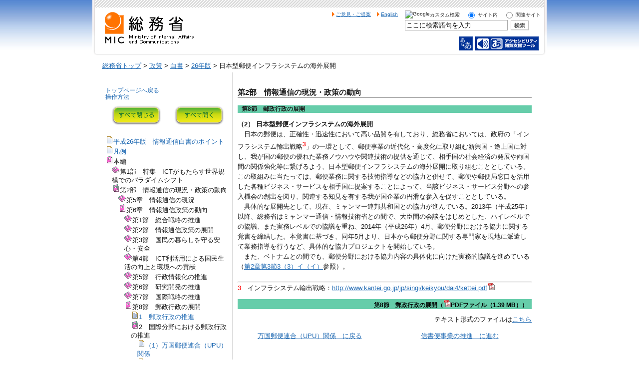

--- FILE ---
content_type: text/html
request_url: https://www.soumu.go.jp/johotsusintokei/whitepaper/ja/h26/html/nc268220.html
body_size: 13661
content:
<?xml version="1.0" encoding="Shift_JIS"?>
<!DOCTYPE html PUBLIC "-//W3C//DTD XHTML 1.0 Transitional//EN" "http://www.w3.org/TR/xhtml1/DTD/xhtml1-transitional.dtd">
<html xmlns="http://www.w3.org/1999/xhtml" xml:lang="ja" lang="ja">
<head>
<meta http-equiv="Content-Type" content="text/html; charset=Shift_JIS" />
<meta http-equiv="Content-Style-Type" content="text/css" />
<meta http-equiv="Content-Script-Type" content="text/javascript" />
<title>総務省｜平成26年版 情報通信白書｜日本型郵便インフラシステムの海外展開</title>
<link href="../css/base_c.css" rel="stylesheet" type="text/css" media="all" />
<link href="../css/menu.css" rel="stylesheet" type="text/css" media="all" />
<link href="/main_content/print.css" rel="stylesheet" type="text/css" media="print" />
<script type="text/javascript" src="/main_content/jquery.js"></script>
<script type="text/javascript" src="/main_content/search.js"></script>
<script type="text/javascript" src="/main_content/mytop.js"></script>
<script type="text/javascript">
	main.addJS();
	window.onload = function() {
		mytop.init();
	}
</script>

</head>
<body>
<a name="pTop" id="pTop"></a>
<noscript><div id="nsBelt"><div class="nsMsg">すべての機能をご利用いただくにはJavascriptを有効にして下さい。</div></div></noscript>
<div id="container">

<div id="header">
	<div class="headerBottom">
		<div id="blockSkip">
			<ul>
				<li><a href="#jumpToNavi">メインナビゲーションへジャンプ</a></li>
				<li><a href="#jumpToContents">メインコンテンツへジャンプ</a></li>
				<li><a href="#jumpToFooter">フッターへジャンプ</a></li>
			</ul>
		</div>
		<div class="headerLogo"><a href="/"><img src="/main_content/000000014.gif" alt="総務省" width="181" height="65" /></a></div>
		<div class="headerMenu">
			<ul>
				<li><a href="https://www.soumu.go.jp/common/opinions.html">ご意見・ご提案</a></li>
				<li xml:lang="en" lang="en"><a href="/english/index.html">English</a></li>
				<li class="sch">
					<form action="/schresult.html" id="cse-search-box" name="cse-search-box">
						<div>
							<div class="radioBtn">
								<label for="q"><img src="https://www.google.com/uds/css/small-logo.png" alt="Google" />カスタム検索</label>
								<span class="hidden">未入力で検索実行した場合、検索結果は表示されません。</span>
								<input type="radio" name="radio" value="p1" checked="checked" id="sch1" />
								<label for="sch1">サイト内</label>
								<input type="radio" name="radio" value="p2" id="sch2" />
								<label for="sch2">関連サイト</label>
							</div>
							<input type="hidden" name="cx" id="cx" value="008117783074831644735:ummtpqd4byi" />
							<input type="hidden" name="cof" id="cof" value="FORID:9" />
							<input type="hidden" name="ie" id="ie" value="Shift_JIS" />
							<input type="text" name="q" id="q" class="txtFld" value="ここに検索語句を入力" />
							<input type="image" name="sa" id="sa" src="/main_content/000000050.gif" alt="検索実行" />
						</div>
					</form>
					<script type="text/javascript" src="https://www.google.com/coop/cse/brand?form=cse-search-box&amp;lang=ja"></script>
				</li>
			</ul>
			<div class="headerBanner">
				<ul>
					<li><a href="javascript:mytop.slswitch()"><img src="/main_content/000000052.gif" alt="文字サイズ変更" width="28" height="28" /></a></li>
					<li><a href="/raku2web/index.html?StartURL=http://www.soumu.go.jp/johotsusintokei/whitepaper/ja/h26/html/nc268220.html"><img src="/main_content/000000053.gif" alt="アクセシビリティ閲覧支援ツール" width="128" height="28" /></a></li>
				</ul>
			</div>
		</div>
	</div>
</div>

<a name="jumpToContents" id="jumpToContents" class="hidden"></a> <!-- Anchor -->

<div id="contentsWrapper">

<div class="bread">
	<a href="/index.html">総務省トップ</a> &gt;
	<a href="/menu_seisaku/index.html">政策</a> &gt;
	<a href="/menu_seisaku/hakusyo/index.html">白書</a> &gt;
	<a href="/johotsusintokei/whitepaper/h26.html">26年版</a> &gt;
	日本型郵便インフラシステムの海外展開
</div> <!-- bread End -->

<div class="contentsBody">

<a name="jumpToNavi" id="jumpToNavi" class="hidden"></a> <!-- Anchor -->

<div id="base2">

<div id="base1">

<div id="right_main">
<div id="contents">
<div class="bar01">第2部　情報通信の現況・政策の動向</div>
<div class="bar02 b2top c6color">第8節　郵政行政の展開</div>

<!-- ここから本文 -->

<h4 id="s6822">（2） 日本型郵便インフラシステムの海外展開</h4>
<p class="ind1">日本の郵便は、正確性・迅速性において高い品質を有しており、総務省においては、政府の「インフラシステム輸出戦略<span class="fn">3</span>」の一環として、郵便事業の近代化・高度化に取り組む新興国・途上国に対し、我が国の郵便の優れた業務ノウハウや関連技術の提供を通じて、相手国の社会経済の発展や両国間の関係強化等に繋げるよう、日本型郵便インフラシステムの海外展開に取り組むこととしている。この取組みに当たっては、郵便業務に関する技術指導などの協力と併せて、郵便や郵便局窓口を活用した各種ビジネス・サービスを相手国に提案することによって、当該ビジネス・サービス分野への参入機会の創出を図り、関連する知見を有する我が国企業の円滑な参入を促すこととしている。</p>
<p class="ind1">具体的な展開先として、現在、ミャンマー連邦共和国との協力が進んでいる。2013年（平成25年）以降、総務省はミャンマー通信・情報技術省との間で、大臣間の会談をはじめとした、ハイレベルでの協議、また実務レベルでの協議を重ね、2014年（平成26年）4月、郵便分野における協力に関する覚書を締結した。本覚書に基づき、同年5月より、日本から郵便分野に関する専門家を現地に派遣して業務指導を行うなど、具体的な協力プロジェクトを開始している。</p>
<p class="ind1">また、ベトナムとの間でも、郵便分野における協力内容の具体化に向けた実務的協議を進めている（<a href="nc123330.html#s233322">第2章第3節3（3）イ（イ）</a>参照）。</p>
<br /><hr />
<p class="footnote" id="fn268_3"><span class="redcolor">3</span>　インフラシステム輸出戦略：<a href="http://www.kantei.go.jp/jp/singi/keikyou/dai4/kettei.pdf" target="_blank">http://www.kantei.go.jp/jp/singi/keikyou/dai4/kettei.pdf<img src="/main_content/000000011.gif" height="15" width="15" alt="PDF" /></a></p>

<!-- ここまで本文 -->

<div class="bar02 b2bottom c6color"><a href="../pdf/n6800000.pdf" target="_blank" title="PDFファイルをダウンロードできます。">第8節　郵政行政の展開（<img src="/main_content/000000011.gif" height="15" width="15" alt="PDF" />PDFファイル（1.39 MB））</a></div>

<div align="right">テキスト形式のファイルは<a href="../text/nc268220.txt" target="_blank">こちら</a></div>

<div id="navigation">
	<div id="naviLeft"><a href="nc268210.html">万国郵便連合（UPU）関係　に戻る</a></div>
	<div id="naviRight"><a href="nc268300.html">信書便事業の推進　に進む</a></div>
	<div class="clear"></div>
</div> <!-- navigation End -->
</div> <!-- contents End -->
</div> <!-- right_main End -->

<div id="left_sub">
<div id="sidemenu">

<div class="reference">
	<a href="/johotsusintokei/whitepaper/h26.html">トップページへ戻る</a><br />
	<a href="/johotsusintokei/whitepaper/help/help3.html" target="_blank">操作方法</a>
</div>

<script type="text/javascript" src="../js/menu.js"></script>
<div id="tocmenu">
</div><!-- tocmenu -->
<noscript>
<div>
<div class="indent0"><img src="icons/topic.gif" alt="" /><a href="na000000.html">平成26年版　情報通信白書のポイント</a></div>
<div class="indent0"><img src="icons/topic.gif" alt="" /><a href="nb000000.html">凡例</a></div>
<div class="indent0"><img src="icons/toc_closed.gif" alt="" />本編</div>
<div>
  <div class="indent1"><img src="icons/toc_closed.gif" alt="" />第1部　特集　ICTがもたらす世界規模でのパラダイムシフト</div>
  <div>
    <div class="indent2"><img src="icons/toc_closed.gif" alt="" /><a href="nc110000.html">第1章　地球的規模で浸透するICT</a></div>
    <div>
      <div class="indent3"><img src="icons/topic.gif" alt="" /><a href="nc111000.html">第1節　全世界でのICTの急速な浸透</a></div>
      <div class="indent3"><img src="icons/topic.gif" alt="" /><a href="nc112000.html">第2節　途上国におけるICTの浸透</a></div>
      <div class="indent3"><img src="icons/toc_closed.gif" alt="" /><a href="nc113000.html">第3節　様々な社会的課題とICTによる課題解決</a></div>
      <div>
        <div class="indent4"><img src="icons/topic.gif" alt="" /><a href="nc113100.html">1　途上国に広がる「モバイル送金」サービス</a></div>
        <div class="indent4"><img src="icons/topic.gif" alt="" /><a href="nc113200.html">2　MOOCs</a></div>
        <div class="indent4"><img src="icons/toc_closed.gif" alt="" /><a href="nc113300.html">3　農業分野における携帯電話利用</a></div>
        <div>
          <div class="indent5"><img src="icons/topic.gif" alt="" /><a href="nc113310.html">（1）Rural eMarket</a></div>
          <div class="indent5"><img src="icons/topic.gif" alt="" /><a href="nc113320.html">（2）iCow</a></div>
        </div>
        <div class="indent4"><img src="icons/toc_closed.gif" alt="" /><a href="nc113400.html">4　アフリカを中心に広がる「モバイルヘルス」</a></div>
        <div>
          <div class="indent5"><img src="icons/topic.gif" alt="" /><a href="nc113410.html">（1）Praekelt財団の取組み</a></div>
          <div class="indent5"><img src="icons/topic.gif" alt="" /><a href="nc113420.html">（2）ルワンダのTRACNET</a></div>
          <div class="indent5"><img src="icons/topic.gif" alt="" /><a href="nc113430.html">（3）シエラレオネでの感染症予防</a></div>
        </div>
      </div>
    </div>
    <div class="indent2"><img src="icons/toc_closed.gif" alt="" />第2章　ICTによる成長と国際競争力強化</div>
    <div>
      <div class="indent3"><img src="icons/toc_closed.gif" alt="" />第1節　成長のエンジンであるICTの重要性と我が国の取組</div>
      <div>
        <div class="indent4"><img src="icons/toc_closed.gif" alt="" /><a href="nc121100.html">1　ICTが我が国経済にもたらすインパクト</a></div>
        <div>
          <div class="indent5"><img src="icons/topic.gif" alt="" /><a href="nc121110.html">（1）ICTと経済成長</a></div>
          <div class="indent5"><img src="icons/topic.gif" alt="" /><a href="nc121120.html">（2）我が国産業界におけるICT投資・利活用の現状</a></div>
          <div class="indent5"><img src="icons/topic.gif" alt="" /><a href="nc121130.html">（3）ICT投資・利活用が持つポテンシャル</a></div>
        </div>
        <div class="indent4"><img src="icons/toc_closed.gif" alt="" />2　ICTによる成長戦略にむけた我が国の取組</div>
        <div>
          <div class="indent5"><img src="icons/topic.gif" alt="" /><a href="nc121210.html">（1）政府の取組</a></div>
          <div class="indent5"><img src="icons/topic.gif" alt="" /><a href="nc121220.html">（2）2020年へ向けて</a></div>
        </div>
      </div>
      <div class="indent3"><img src="icons/toc_closed.gif" alt="" />第2節　ICT産業構造のパラダイムシフト</div>
      <div>
        <div class="indent4"><img src="icons/toc_closed.gif" alt="" /><a href="nc122100.html">1　世界のICT産業構造の変化</a></div>
        <div>
          <div class="indent5"><img src="icons/topic.gif" alt="" /><a href="nc122110.html">（1）ICT産業の世界市場</a></div>
          <div class="indent5"><img src="icons/topic.gif" alt="" /><a href="nc122120.html">（2）各国におけるICT産業構造</a></div>
          <div class="indent5"><img src="icons/topic.gif" alt="" /><a href="nc122130.html">（3）各レイヤーにおけるICT産業構造の変遷</a></div>
        </div>
        <div class="indent4"><img src="icons/toc_closed.gif" alt="" /><a href="nc122200.html">2　ICT市場における我が国のポジションとグローバル市場の動向</a></div>
        <div>
          <div class="indent5"><img src="icons/topic.gif" alt="" /><a href="nc122210.html">（1）上位レイヤー</a></div>
          <div class="indent5"><img src="icons/topic.gif" alt="" /><a href="nc122220.html">（2）ICTサービスレイヤー</a></div>
          <div class="indent5"><img src="icons/topic.gif" alt="" /><a href="nc122230.html">（3）通信レイヤー</a></div>
          <div class="indent5"><img src="icons/topic.gif" alt="" /><a href="nc122240.html">（4）通信機器レイヤー</a></div>
          <div class="indent5"><img src="icons/topic.gif" alt="" /><a href="nc122250.html">（5）端末レイヤー</a></div>
          <div class="indent5"><img src="icons/topic.gif" alt="" /><a href="nc122260.html">（6）ICT産業のグローバル化に伴うKFS（主な成功要因）</a></div>
        </div>
      </div>
      <div class="indent3"><img src="icons/toc_closed.gif" alt="" /><a href="nc123000.html">第3節　我が国ICT産業の国際競争力強化に向けた方向性</a></div>
      <div>
        <div class="indent4"><img src="icons/toc_closed.gif" alt="" />1　我が国における国際競争力の現状と課題</div>
        <div>
          <div class="indent5"><img src="icons/topic.gif" alt="" /><a href="nc123110.html">（1）我が国における国際競争力の評価</a></div>
          <div class="indent5"><img src="icons/topic.gif" alt="" /><a href="nc123120.html">（2）我が国のICT産業における強みと弱み</a></div>
          <div class="indent5"><img src="icons/topic.gif" alt="" /><a href="nc123130.html">（3）企業の新陳代謝に乏しい日本</a></div>
        </div>
        <div class="indent4"><img src="icons/toc_closed.gif" alt="" />2　ICT国際競争力強化の方向性</div>
        <div>
          <div class="indent5"><img src="icons/topic.gif" alt="" /><a href="nc123210.html">（1）ICT各レイヤーにおける市場の成長性と展開状況</a></div>
          <div class="indent5"><img src="icons/topic.gif" alt="" /><a href="nc123220.html">（2）ICT企業における方向性</a></div>
        </div>
        <div class="indent4"><img src="icons/toc_closed.gif" alt="" /><a href="nc123300.html">3　インフラ展開等の官民一体による国際競争力強化</a></div>
        <div>
          <div class="indent5"><img src="icons/topic.gif" alt="" /><a href="nc123310.html">（1）世界で拡大するインフラ需要</a></div>
          <div class="indent5"><img src="icons/topic.gif" alt="" /><a href="nc123320.html">（2）インフラ市場における我が国のポジション</a></div>
          <div class="indent5"><img src="icons/topic.gif" alt="" /><a href="nc123330.html">（3）政府の取組</a></div>
        </div>
      </div>
    </div>
    <div class="indent2"><img src="icons/toc_closed.gif" alt="" /><a href="nc130000.html">第3章　データが切り拓く未来社会</a></div>
    <div>
      <div class="indent3"><img src="icons/toc_closed.gif" alt="" /><a href="nc131000.html">第1節　様々な価値を生み出すビッグデータ</a></div>
      <div>
        <div class="indent4"><img src="icons/toc_closed.gif" alt="" />1　広がりを見せるビッグデータの活用</div>
        <div>
          <div class="indent5"><img src="icons/topic.gif" alt="" /><a href="nc131110.html">（1）ICTの進化が促すビッグデータの生成・流通・蓄積</a></div>
          <div class="indent5"><img src="icons/topic.gif" alt="" /><a href="nc131120.html">（2）ビッグデータ活用の注目事例</a></div>
          <div class="indent5"><img src="icons/topic.gif" alt="" /><a href="nc131130.html">（3）諸外国におけるビッグデータ関連政策</a></div>
          <div class="indent5"><img src="icons/topic.gif" alt="" /><a href="nc131140.html">（4）ビッグデータの実態把握に向けて</a></div>
        </div>
        <div class="indent4"><img src="icons/toc_closed.gif" alt="" /><a href="nc131200.html">2　データ流通量等の把握</a></div>
        <div>
          <div class="indent5"><img src="icons/topic.gif" alt="" /><a href="nc131210.html">（1）フレームワーク</a></div>
          <div class="indent5"><img src="icons/topic.gif" alt="" /><a href="nc131220.html">（2）企業のデータ流通量の推計結果</a></div>
          <div class="indent5"><img src="icons/topic.gif" alt="" /><a href="nc131230.html">（3）データ流通量と経済成長との関係性分析</a></div>
        </div>
        <div class="indent4"><img src="icons/toc_closed.gif" alt="" /><a href="nc131300.html">3　企業等におけるビッグデータの活用状況</a></div>
        <div>
          <div class="indent5"><img src="icons/topic.gif" alt="" /><a href="nc131310.html">（1）フレームワーク</a></div>
          <div class="indent5"><img src="icons/topic.gif" alt="" /><a href="nc131320.html">（2）個別事例分析による活用実態とその効果</a></div>
          <div class="indent5"><img src="icons/topic.gif" alt="" /><a href="nc131330.html">（3）企業向けアンケート調査による分析</a></div>
        </div>
        <div class="indent4"><img src="icons/toc_closed.gif" alt="" /><a href="nc131400.html">4　「G空間×ICT」の活用推進</a></div>
        <div>
          <div class="indent5"><img src="icons/topic.gif" alt="" /><a href="nc131410.html">（1）G空間情報の活用に係る地方公共団体の認識</a></div>
          <div class="indent5"><img src="icons/topic.gif" alt="" /><a href="nc131420.html">（2）「G空間×ICT」の推進に向けた総務省の取組</a></div>
          <div class="indent5"><img src="icons/topic.gif" alt="" /><a href="nc131430.html">（3）G空間社会の実現がもたらす今後の可能性</a></div>
          <div class="indent5"><img src="icons/topic.gif" alt="" /><a href="nc131440.html">（4）G空間情報の活用推進に係る諸外国の動向</a></div>
        </div>
      </div>
      <div class="indent3"><img src="icons/toc_closed.gif" alt="" /><a href="nc132000.html">第2節　オープンデータの活用の推進</a></div>
      <div>
        <div class="indent4"><img src="icons/toc_closed.gif" alt="" />1　国内外で加速するオープンデータ</div>
        <div>
          <div class="indent5"><img src="icons/topic.gif" alt="" /><a href="nc132110.html">（1）我が国政府におけるオープンデータの取組</a></div>
          <div class="indent5"><img src="icons/topic.gif" alt="" /><a href="nc132120.html">（2）地方公共団体・民間における取組事例</a></div>
          <div class="indent5"><img src="icons/topic.gif" alt="" /><a href="nc132130.html">（3）海外における取組</a></div>
        </div>
        <div class="indent4"><img src="icons/toc_closed.gif" alt="" /><a href="nc132200.html">2　オープンデータに係る地方公共団体・民間企業の意識</a></div>
        <div>
          <div class="indent5"><img src="icons/topic.gif" alt="" /><a href="nc132210.html">（1）地方公共団体における認識</a></div>
          <div class="indent5"><img src="icons/topic.gif" alt="" /><a href="nc132220.html">（2）民間企業における認識</a></div>
          <div class="indent5"><img src="icons/topic.gif" alt="" /><a href="nc132230.html">（3）調査結果からの示唆</a></div>
        </div>
      </div>
      <div class="indent3"><img src="icons/toc_closed.gif" alt="" /><a href="nc133000.html">第3節　パーソナルデータの利用流通の円滑化</a></div>
      <div>
        <div class="indent4"><img src="icons/toc_closed.gif" alt="" />1　パーソナルデータの利用流通に係る国内外の動向</div>
        <div>
          <div class="indent5"><img src="icons/topic.gif" alt="" /><a href="nc133110.html">（1）ビッグデータ時代におけるパーソナルデータの取扱い</a></div>
          <div class="indent5"><img src="icons/topic.gif" alt="" /><a href="nc133120.html">（2）海外におけるパーソナルデータの利用流通に係る政策動向</a></div>
          <div class="indent5"><img src="icons/topic.gif" alt="" /><a href="nc133130.html">（3）国内におけるパーソナルデータの利用流通に係る政策動向</a></div>
        </div>
        <div class="indent4"><img src="icons/toc_closed.gif" alt="" /><a href="nc133200.html">2　パーソナルデータの活用に関する利用者意識</a></div>
        <div>
          <div class="indent5"><img src="icons/topic.gif" alt="" /><a href="nc133210.html">（1）パーソナルデータのプライバシー性に関する意識</a></div>
          <div class="indent5"><img src="icons/topic.gif" alt="" /><a href="nc133220.html">（2）データ提供時の重視事項に対する利用者の意識</a></div>
          <div class="indent5"><img src="icons/topic.gif" alt="" /><a href="nc133230.html">（3）パーソナルデータの利用目的に係る利用者の意識</a></div>
        </div>
      </div>
      <div class="indent3"><img src="icons/toc_closed.gif" alt="" /><a href="nc134000.html">第4節　本格的なデータ活用社会の到来</a></div>
      <div>
          <div class="indent4"><img src="icons/topic.gif" alt="" /><a href="nc134010.html">（1）データ活用における変化の兆し</a></div>
          <div class="indent4"><img src="icons/topic.gif" alt="" /><a href="nc134020.html">（2）データ活用を推進する上での課題</a></div>
      </div>
    </div>
    <div class="indent2"><img src="icons/toc_closed.gif" alt="" /><a href="nc140000.html">第4章　ICTの急速な進化がもたらす社会へのインパクト</a></div>
    <div>
      <div class="indent3"><img src="icons/toc_closed.gif" alt="" />第1節　ICTの進化によるライフスタイル・ワークスタイルの変化</div>
      <div>
        <div class="indent4"><img src="icons/toc_closed.gif" alt="" /><a href="nc141100.html">1　ICTの進化によるライフスタイルの変化</a></div>
        <div>
          <div class="indent5"><img src="icons/topic.gif" alt="" /><a href="nc141110.html">（1）ICTの利用環境の変化</a></div>
          <div class="indent5"><img src="icons/topic.gif" alt="" /><a href="nc141120.html">（2）コンテンツ及びサービス利用の変化</a></div>
        </div>
        <div class="indent4"><img src="icons/toc_closed.gif" alt="" /><a href="nc141200.html">2　求められるワークスタイルの変化と女性の活躍</a></div>
        <div>
          <div class="indent5"><img src="icons/topic.gif" alt="" /><a href="nc141210.html">（1）我が国の労働力人口における課題</a></div>
          <div class="indent5"><img src="icons/topic.gif" alt="" /><a href="nc141220.html">（2）ICT環境の浸透とテレワーク</a></div>
          <div class="indent5"><img src="icons/topic.gif" alt="" /><a href="nc141230.html">（3）テレワークの効果と活用事例</a></div>
          <div class="indent5"><img src="icons/topic.gif" alt="" /><a href="nc141240.html">（4）クラウドソーシング</a></div>
          <div class="indent5"><img src="icons/topic.gif" alt="" /><a href="nc141250.html">（5）政府および総務省の取組</a></div>
        </div>
        <div class="indent4"><img src="icons/toc_closed.gif" alt="" /><a href="nc141300.html">3　ICTの進化がもたらす新たな潮流</a></div>
        <div>
          <div class="indent5"><img src="icons/topic.gif" alt="" /><a href="nc141310.html">（1）データ解析技術の進展とロボットへの応用</a></div>
          <div class="indent5"><img src="icons/topic.gif" alt="" /><a href="nc141320.html">（2）車とICT</a></div>
          <div class="indent5"><img src="icons/topic.gif" alt="" /><a href="nc141330.html">（3）ウェアラブル端末</a></div>
        </div>
      </div>
      <div class="indent3"><img src="icons/toc_closed.gif" alt="" /><a href="nc142000.html">第2節　ICTのさらなる利活用の進展</a></div>
      <div>
        <div class="indent4"><img src="icons/toc_closed.gif" alt="" />1　行政におけるICT利活用</div>
        <div>
          <div class="indent5"><img src="icons/topic.gif" alt="" /><a href="nc142110.html">（1）マイナンバー制度の導入に向けて</a></div>
          <div class="indent5"><img src="icons/topic.gif" alt="" /><a href="nc142120.html">（2）政府情報システムの改革</a></div>
          <div class="indent5"><img src="icons/topic.gif" alt="" /><a href="nc142130.html">（3）電子自治体の推進</a></div>
          <div class="indent5"><img src="icons/topic.gif" alt="" /><a href="nc142140.html">（4）地方公共団体の認識・取組状況</a></div>
        </div>
        <div class="indent4"><img src="icons/toc_closed.gif" alt="" /><a href="nc142200.html">2　街づくりで進むICT利活用</a></div>
        <div>
          <div class="indent5"><img src="icons/topic.gif" alt="" /><a href="nc142210.html">（1）ICT街づくりの推進に向けた取組</a></div>
          <div class="indent5"><img src="icons/topic.gif" alt="" /><a href="nc142220.html">（2）安心・安全な街づくり</a></div>
        </div>
        <div class="indent4"><img src="icons/toc_closed.gif" alt="" /><a href="nc142300.html">3　社会経済の各分野におけるICT利活用</a></div>
        <div>
          <div class="indent5"><img src="icons/topic.gif" alt="" /><a href="nc142310.html">（1）医療・ヘルスケアにおけるICT活用事例</a></div>
          <div class="indent5"><img src="icons/topic.gif" alt="" /><a href="nc142320.html">（2）農業におけるICT活用事例</a></div>
          <div class="indent5"><img src="icons/topic.gif" alt="" /><a href="nc142330.html">（3）教育におけるICT活用事例</a></div>
        </div>
      </div>
      <div class="indent3"><img src="icons/toc_closed.gif" alt="" /><a href="nc143000.html">第3節　安心・安全なインターネット利用環境の構築</a></div>
      <div>
        <div class="indent4"><img src="icons/toc_closed.gif" alt="" />1　ネット依存など新たな課題とインターネットリテラシーの重要性</div>
        <div>
          <div class="indent5"><img src="icons/topic.gif" alt="" /><a href="nc143110.html">（1）ネット依存傾向の国際比較</a></div>
          <div class="indent5"><img src="icons/topic.gif" alt="" /><a href="nc143120.html">（2）インターネットリテラシーの重要性</a></div>
          <div class="indent5"><img src="icons/topic.gif" alt="" /><a href="nc143130.html">（3）ICTを適切に扱うための取組</a></div>
        </div>
        <div class="indent4"><img src="icons/toc_closed.gif" alt="" /><a href="nc143200.html">2　サイバーセキュリティの確保</a></div>
        <div>
          <div class="indent5"><img src="icons/topic.gif" alt="" /><a href="nc143210.html">（1）最近の情報セキュリティに係る脅威の動向</a></div>
          <div class="indent5"><img src="icons/topic.gif" alt="" /><a href="nc143220.html">（2）情報セキュリティに係る利用者の意識について</a></div>
          <div class="indent5"><img src="icons/topic.gif" alt="" /><a href="nc143230.html">（3）我が国における情報セキュリティに係る取組</a></div>
        </div>
      </div>
    </div>
  </div>
  <div class="indent1"><img src="icons/toc_closed.gif" alt="" />第2部　情報通信の現況・政策の動向</div>
  <div>
    <div class="indent2"><img src="icons/toc_closed.gif" alt="" />第5章　情報通信の現況</div>
    <div>
      <div class="indent3"><img src="icons/toc_closed.gif" alt="" />第1節　情報通信産業の動向</div>
      <div>
        <div class="indent4"><img src="icons/toc_closed.gif" alt="" />1　情報通信産業の経済規模</div>
        <div>
          <div class="indent5"><img src="icons/topic.gif" alt="" /><a href="nc251110.html">（1）市場規模（国内生産額）</a></div>
          <div class="indent5"><img src="icons/topic.gif" alt="" /><a href="nc251120.html">（2）国内総生産（GDP）</a></div>
          <div class="indent5"><img src="icons/topic.gif" alt="" /><a href="nc251130.html">（3）経済成長への寄与</a></div>
          <div class="indent5"><img src="icons/topic.gif" alt="" /><a href="nc251140.html">（4）雇用者数</a></div>
        </div>
        <div class="indent4"><img src="icons/topic.gif" alt="" /><a href="nc251200.html">2　情報通信産業の経済波及効果</a></div>
      </div>
      <div class="indent3"><img src="icons/toc_closed.gif" alt="" />第2節　情報通信業の活動実態</div>
      <div>
        <div class="indent4"><img src="icons/toc_closed.gif" alt="" /><a href="nc252100.html">1　情報通信業基本調査</a></div>
        <div>
          <div class="indent5"><img src="icons/topic.gif" alt="" /><a href="nc252110.html">（1）情報通信業を営む企業の概要（アクティビティベース結果）</a></div>
          <div class="indent5"><img src="icons/topic.gif" alt="" /><a href="nc252120.html">（2）電気通信業、放送業</a></div>
          <div class="indent5"><img src="icons/topic.gif" alt="" /><a href="nc252130.html">（3）放送番組制作業</a></div>
          <div class="indent5"><img src="icons/topic.gif" alt="" /><a href="nc252140.html">（4）インターネット附随サービス業</a></div>
          <div class="indent5"><img src="icons/topic.gif" alt="" /><a href="nc252150.html">（5）情報サービス業</a></div>
          <div class="indent5"><img src="icons/topic.gif" alt="" /><a href="nc252160.html">（6）映像・音声・文字情報制作業</a></div>
        </div>
      </div>
      <div class="indent3"><img src="icons/toc_closed.gif" alt="" />第3節　インターネットの利用動向</div>
      <div>
        <div class="indent4"><img src="icons/toc_closed.gif" alt="" />1　インターネットの普及状況</div>
        <div>
          <div class="indent5"><img src="icons/topic.gif" alt="" /><a href="nc253110.html">（1）主な情報通信機器の普及状況（世帯）</a></div>
          <div class="indent5"><img src="icons/topic.gif" alt="" /><a href="nc253120.html">（2）インターネットの利用状況</a></div>
          <div class="indent5"><img src="icons/topic.gif" alt="" /><a href="nc253130.html">（3）インターネットの利用目的</a></div>
          <div class="indent5"><img src="icons/topic.gif" alt="" /><a href="nc253140.html">（4）インターネットで購入する際の決済方法・購入最高金額</a></div>
        </div>
        <div class="indent4"><img src="icons/toc_closed.gif" alt="" /><a href="nc253200.html">2　インターネットとその他のメディアの利用時間と情報行動</a></div>
        <div>
          <div class="indent5"><img src="icons/topic.gif" alt="" /><a href="nc253210.html">（1）主なメディアの利用時間と行為者率</a></div>
          <div class="indent5"><img src="icons/topic.gif" alt="" /><a href="nc253220.html">（2）主なメディアの利用時間帯と並行利用</a></div>
          <div class="indent5"><img src="icons/topic.gif" alt="" /><a href="nc253230.html">（3）機器別のインターネット利用時間と行為者率</a></div>
          <div class="indent5"><img src="icons/topic.gif" alt="" /><a href="nc253240.html">（4）コミュニケーション手段としてのインターネット利用時間、利用割合</a></div>
          <div class="indent5"><img src="icons/topic.gif" alt="" /><a href="nc253250.html">（5）メディアとしてのインターネットの位置づけ</a></div>
        </div>
        <div class="indent4"><img src="icons/toc_closed.gif" alt="" />3　安全なインターネットの利用に向けた課題</div>
        <div>
          <div class="indent5"><img src="icons/topic.gif" alt="" /><a href="nc253310.html">（1）インターネット利用で感じる不安や情報通信ネットワーク利用上の問題点</a></div>
          <div class="indent5"><img src="icons/topic.gif" alt="" /><a href="nc253320.html">（2）インターネット利用に伴う被害経験</a></div>
          <div class="indent5"><img src="icons/topic.gif" alt="" /><a href="nc253330.html">（3）迷惑メールへの対策</a></div>
          <div class="indent5"><img src="icons/topic.gif" alt="" /><a href="nc253340.html">（4）情報セキュリティ対策</a></div>
          <div class="indent5"><img src="icons/topic.gif" alt="" /><a href="nc253350.html">（5）個人情報保護対策</a></div>
          <div class="indent5"><img src="icons/topic.gif" alt="" /><a href="nc253360.html">（6）青少年のインターネット利用</a></div>
        </div>
        <div class="indent4"><img src="icons/toc_closed.gif" alt="" />4　行政情報化の推進</div>
        <div>
          <div class="indent5"><img src="icons/topic.gif" alt="" /><a href="nc253410.html">（1）電子行政の推進</a></div>
          <div class="indent5"><img src="icons/topic.gif" alt="" /><a href="nc253420.html">（2）地方情報化の推進</a></div>
        </div>
      </div>
      <div class="indent3"><img src="icons/toc_closed.gif" alt="" />第4節　クラウドサービスの利用動向</div>
      <div>
        <div class="indent4"><img src="icons/toc_closed.gif" alt="" />1　国内におけるクラウドサービスの利用動向</div>
        <div>
          <div class="indent5"><img src="icons/topic.gif" alt="" /><a href="nc254110.html">（1）国内におけるクラウドサービスの利用状況</a></div>
          <div class="indent5"><img src="icons/topic.gif" alt="" /><a href="nc254120.html">（2）クラウドサービスの利用内訳</a></div>
          <div class="indent5"><img src="icons/topic.gif" alt="" /><a href="nc254130.html">（3）クラウドサービスの導入理由</a></div>
          <div class="indent5"><img src="icons/topic.gif" alt="" /><a href="nc254140.html">（4）クラウドサービスを利用しない理由</a></div>
        </div>
      </div>
      <div class="indent3"><img src="icons/toc_closed.gif" alt="" />第5節　電気通信事業</div>
      <div>
        <div class="indent4"><img src="icons/toc_closed.gif" alt="" />1　電気通信市場</div>
        <div>
          <div class="indent5"><img src="icons/topic.gif" alt="" /><a href="nc255110.html">（1）市場規模</a></div>
          <div class="indent5"><img src="icons/topic.gif" alt="" /><a href="nc255120.html">（2）事業者数</a></div>
        </div>
        <div class="indent4"><img src="icons/toc_closed.gif" alt="" />2　電気通信サービスの提供状況</div>
        <div>
          <div class="indent5"><img src="icons/topic.gif" alt="" /><a href="nc255210.html">（1）概況</a></div>
          <div class="indent5"><img src="icons/topic.gif" alt="" /><a href="nc255220.html">（2）固定通信</a></div>
          <div class="indent5"><img src="icons/topic.gif" alt="" /><a href="nc255230.html">（3）移動通信</a></div>
          <div class="indent5"><img src="icons/topic.gif" alt="" /><a href="nc255240.html">（4）専用線等</a></div>
          <div class="indent5"><img src="icons/topic.gif" alt="" /><a href="nc255250.html">（5）電気通信料金</a></div>
          <div class="indent5"><img src="icons/topic.gif" alt="" /><a href="nc255260.html">（6）電気通信サービスの事故発生状況</a></div>
        </div>
        <div class="indent4"><img src="icons/toc_closed.gif" alt="" />3　電気通信の利用状況</div>
        <div>
          <div class="indent5"><img src="icons/topic.gif" alt="" /><a href="nc255310.html">（1）通信回数・通信時間</a></div>
          <div class="indent5"><img src="icons/topic.gif" alt="" /><a href="nc255320.html">（2）トラヒックの状況</a></div>
          <div class="indent5"><img src="icons/topic.gif" alt="" /><a href="nc255330.html">（3）電気通信サービスに関する相談・苦情等</a></div>
          <div class="indent5"><img src="icons/topic.gif" alt="" /><a href="nc255340.html">（4）支出状況</a></div>
          <div class="indent5"><img src="icons/topic.gif" alt="" /><a href="nc255350.html">（5）IPv6対応に係る現状</a></div>
        </div>
      </div>
      <div class="indent3"><img src="icons/toc_closed.gif" alt="" />第6節　放送事業</div>
      <div>
        <div class="indent4"><img src="icons/toc_closed.gif" alt="" />1　放送市場</div>
        <div>
          <div class="indent5"><img src="icons/topic.gif" alt="" /><a href="nc256110.html">（1）放送市場の規模</a></div>
          <div class="indent5"><img src="icons/topic.gif" alt="" /><a href="nc256120.html">（2）事業者数及び放送サービスの提供状況</a></div>
          <div class="indent5"><img src="icons/topic.gif" alt="" /><a href="nc256130.html">（3）NHKの状況</a></div>
          <div class="indent5"><img src="icons/topic.gif" alt="" /><a href="nc256140.html">（4）放送における安全性・信頼性の確保</a></div>
        </div>
        <div class="indent4"><img src="icons/toc_closed.gif" alt="" />2　放送サービスの利用状況</div>
        <div>
          <div class="indent5"><img src="icons/topic.gif" alt="" /><a href="nc256210.html">（1）加入者数</a></div>
          <div class="indent5"><img src="icons/topic.gif" alt="" /><a href="nc256220.html">（2）家計の放送関連支出</a></div>
          <div class="indent5"><img src="icons/topic.gif" alt="" /><a href="nc256230.html">（3）視聴時間</a></div>
        </div>
      </div>
      <div class="indent3"><img src="icons/toc_closed.gif" alt="" />第7節　電波利用</div>
      <div>
        <div class="indent4"><img src="icons/toc_closed.gif" alt="" />1　使用状況及び無線局数</div>
        <div>
          <div class="indent5"><img src="icons/topic.gif" alt="" /><a href="nc257110.html">（1）我が国の電波の使用状況</a></div>
          <div class="indent5"><img src="icons/topic.gif" alt="" /><a href="nc257120.html">（2）無線局</a></div>
          <div class="indent5"><img src="icons/topic.gif" alt="" /><a href="nc257130.html">（3）衛星移動通信</a></div>
        </div>
        <div class="indent4"><img src="icons/topic.gif" alt="" /><a href="nc257200.html">2　電波監視による重要無線通信妨害等の排除</a></div>
      </div>
      <div class="indent3"><img src="icons/toc_closed.gif" alt="" />第8節　コンテンツ市場の動向</div>
      <div>
        <div class="indent4"><img src="icons/toc_closed.gif" alt="" />1　我が国のコンテンツ市場の現状</div>
        <div>
          <div class="indent5"><img src="icons/topic.gif" alt="" /><a href="nc258110.html">（1）我が国のコンテンツ市場の規模</a></div>
          <div class="indent5"><img src="icons/topic.gif" alt="" /><a href="nc258120.html">（2）マルチユースの状況</a></div>
          <div class="indent5"><img src="icons/topic.gif" alt="" /><a href="nc258130.html">（3）通信系コンテンツ市場の動向</a></div>
          <div class="indent5"><img src="icons/topic.gif" alt="" /><a href="nc258140.html">（4）放送系コンテンツの市場の動向</a></div>
          <div class="indent5"><img src="icons/topic.gif" alt="" /><a href="nc258150.html">（5）放送コンテンツの海外展開に関する日韓比較</a></div>
        </div>
        <div class="indent4"><img src="icons/topic.gif" alt="" /><a href="nc258200.html">2　家計におけるコンテンツ利用状況</a></div>
      </div>
      <div class="indent3"><img src="icons/toc_closed.gif" alt="" />第9節　研究開発</div>
      <div>
        <div class="indent4"><img src="icons/toc_closed.gif" alt="" />1　情報通信産業の研究</div>
        <div>
          <div class="indent5"><img src="icons/topic.gif" alt="" /><a href="nc259110.html">（1）研究開発費</a></div>
          <div class="indent5"><img src="icons/topic.gif" alt="" /><a href="nc259120.html">（2）情報通信分野の研究開発における産学連携</a></div>
        </div>
        <div class="indent4"><img src="icons/topic.gif" alt="" /><a href="nc259200.html">2　技術貿易</a></div>
        <div class="indent4"><img src="icons/topic.gif" alt="" /><a href="nc259300.html">3　研究者数</a></div>
      </div>
      <div class="indent3"><img src="icons/toc_closed.gif" alt="" />第10節　郵便・信書便事業</div>
      <div>
        <div class="indent4"><img src="icons/toc_closed.gif" alt="" />1　郵便事業</div>
        <div>
          <div class="indent5"><img src="icons/topic.gif" alt="" /><a href="nc25a110.html">（1）日本郵便株式会社の財務状況</a></div>
          <div class="indent5"><img src="icons/topic.gif" alt="" /><a href="nc25a120.html">（2）郵便事業関連施設数</a></div>
          <div class="indent5"><img src="icons/topic.gif" alt="" /><a href="nc25a130.html">（3）引受郵便等物数</a></div>
        </div>
        <div class="indent4"><img src="icons/toc_closed.gif" alt="" />2　信書便事業</div>
        <div>
          <div class="indent5"><img src="icons/topic.gif" alt="" /><a href="nc25a210.html">（1）売上高</a></div>
          <div class="indent5"><img src="icons/topic.gif" alt="" /><a href="nc25a220.html">（2）事業者数</a></div>
          <div class="indent5"><img src="icons/topic.gif" alt="" /><a href="nc25a230.html">（3）取扱実績</a></div>
        </div>
      </div>
      <div class="indent3"><img src="icons/toc_closed.gif" alt="" />第11節　海外の動向</div>
      <div>
        <div class="indent4"><img src="icons/toc_closed.gif" alt="" />1　海外の情報通信政策の動向</div>
        <div>
          <div class="indent5"><img src="icons/topic.gif" alt="" /><a href="nc25b110.html">（1）米国の情報通信政策の動向</a></div>
          <div class="indent5"><img src="icons/topic.gif" alt="" /><a href="nc25b120.html">（2）EU諸国の情報通信政策の動向</a></div>
          <div class="indent5"><img src="icons/topic.gif" alt="" /><a href="nc25b130.html">（3）中国の情報通信政策の動向</a></div>
          <div class="indent5"><img src="icons/topic.gif" alt="" /><a href="nc25b140.html">（4）韓国の情報通信政策の動向</a></div>
          <div class="indent5"><img src="icons/topic.gif" alt="" /><a href="nc25b150.html">（5）インドの情報通信政策の動向</a></div>
        </div>
      </div>
    </div>
    <div class="indent2"><img src="icons/toc_closed.gif" alt="" />第6章　情報通信政策の動向</div>
    <div>
      <div class="indent3"><img src="icons/toc_closed.gif" alt="" />第1節　総合戦略の推進</div>
      <div>
        <div class="indent4"><img src="icons/topic.gif" alt="" /><a href="nc261100.html">1　国家戦略の推進</a></div>
        <div class="indent4"><img src="icons/toc_closed.gif" alt="" />2　クラウドサービスの展開</div>
        <div>
          <div class="indent5"><img src="icons/topic.gif" alt="" /><a href="nc261210.html">（1）ジャパン・クラウド・コンソーシアムの活動</a></div>
          <div class="indent5"><img src="icons/topic.gif" alt="" /><a href="nc261220.html">（2）ASP・SaaS・クラウド普及促進協議会</a></div>
          <div class="indent5"><img src="icons/topic.gif" alt="" /><a href="nc261230.html">（3）研究開発・標準化等</a></div>
          <div class="indent5"><img src="icons/topic.gif" alt="" /><a href="nc261240.html">（4）クラウド政策対話等</a></div>
        </div>
        <div class="indent4"><img src="icons/toc_closed.gif" alt="" /><a href="nc261300.html">3　ICTによる生産性向上</a></div>
        <div>
          <div class="indent5"><img src="icons/topic.gif" alt="" /><a href="nc261310.html">（1）ICTベンチャーの創出・成長支援</a></div>
          <div class="indent5"><img src="icons/topic.gif" alt="" /><a href="nc261320.html">（2）中小企業技術革新制度（SBIR制度）による支援</a></div>
        </div>
      </div>
      <div class="indent3"><img src="icons/toc_closed.gif" alt="" />第2節　情報通信政策の展開</div>
      <div>
        <div class="indent4"><img src="icons/toc_closed.gif" alt="" />1　電気通信事業政策の展開</div>
        <div>
          <div class="indent5"><img src="icons/topic.gif" alt="" /><a href="nc262110.html">（1）世界最高レベルの情報通信基盤の更なる普及・発展に向けた取組</a></div>
          <div class="indent5"><img src="icons/topic.gif" alt="" /><a href="nc262120.html">（2）IPv6の推進</a></div>
          <div class="indent5"><img src="icons/topic.gif" alt="" /><a href="nc262130.html">（3）公正な競争環境の整備</a></div>
        </div>
        <div class="indent4"><img src="icons/toc_closed.gif" alt="" />2　放送政策の展開</div>
        <div>
          <div class="indent5"><img src="icons/topic.gif" alt="" /><a href="nc262210.html">（1）地上デジタル放送移行後の放送政策の展開</a></div>
        </div>
        <div class="indent4"><img src="icons/toc_closed.gif" alt="" />3　電波政策の展開</div>
        <div>
          <div class="indent5"><img src="icons/topic.gif" alt="" /><a href="nc262310.html">（1）電波政策概況</a></div>
          <div class="indent5"><img src="icons/topic.gif" alt="" /><a href="nc262320.html">（2）電波利用の高度化・多様化に向けた取組</a></div>
          <div class="indent5"><img src="icons/topic.gif" alt="" /><a href="nc262330.html">（3）電波利用環境の整備</a></div>
        </div>
        <div class="indent4"><img src="icons/toc_closed.gif" alt="" />4　情報通信分野の事業者間紛争の処理</div>
        <div>
          <div class="indent5"><img src="icons/topic.gif" alt="" /><a href="nc262410.html">（1）電気通信紛争処理委員会によるあっせん・仲裁等</a></div>
          <div class="indent5"><img src="icons/topic.gif" alt="" /><a href="nc262420.html">（2）総務大臣による協議命令・裁定</a></div>
        </div>
        <div class="indent4"><img src="icons/toc_closed.gif" alt="" />5　インフラの安全・信頼性の確保</div>
        <div>
          <div class="indent5"><img src="icons/topic.gif" alt="" /><a href="nc262510.html">（1）電気通信インフラの安全・信頼性の確保</a></div>
          <div class="indent5"><img src="icons/topic.gif" alt="" /><a href="nc262520.html">（2）放送インフラにおける安全・信頼性の確保</a></div>
        </div>
      </div>
      <div class="indent3"><img src="icons/toc_closed.gif" alt="" />第3節　国民の暮らしを守る安心・安全</div>
      <div>
        <div class="indent4"><img src="icons/toc_closed.gif" alt="" />1　電気通信サービスに関する消費者行政</div>
        <div>
          <div class="indent5"><img src="icons/topic.gif" alt="" /><a href="nc263110.html">（1）スマートフォン時代における消費者行政に関する取組</a></div>
        </div>
        <div class="indent4"><img src="icons/toc_closed.gif" alt="" />2　消防防災分野における情報化の推進</div>
        <div>
          <div class="indent5"><img src="icons/topic.gif" alt="" /><a href="nc263210.html">（1）災害に強い消防防災通信ネットワークの整備</a></div>
          <div class="indent5"><img src="icons/topic.gif" alt="" /><a href="nc263220.html">（2）災害対策用移動通信機器の配備</a></div>
          <div class="indent5"><img src="icons/topic.gif" alt="" /><a href="nc263230.html">（3）全国瞬時警報システム（J-ALERT）の整備</a></div>
          <div class="indent5"><img src="icons/topic.gif" alt="" /><a href="nc263240.html">（4）情報化の今後の展開</a></div>
        </div>
      </div>
      <div class="indent3"><img src="icons/toc_closed.gif" alt="" />第4節　ICT利活用による国民生活の向上と環境への貢献</div>
      <div>
        <div class="indent4"><img src="icons/toc_closed.gif" alt="" />1　教育・医療等の分野におけるICT化の推進</div>
        <div>
          <div class="indent5"><img src="icons/topic.gif" alt="" /><a href="nc264110.html">（1）教育分野におけるICT利活用の推進</a></div>
          <div class="indent5"><img src="icons/topic.gif" alt="" /><a href="nc264120.html">（2）健康医療分野におけるICT利活用の推進</a></div>
        </div>
        <div class="indent4"><img src="icons/toc_closed.gif" alt="" /><a href="nc264200.html">2　情報通信基盤を活用した地域振興等</a></div>
        <div>
          <div class="indent5"><img src="icons/topic.gif" alt="" /><a href="nc264210.html">（1）地域活性化に向けたICT専門家派遣による支援体制の整備</a></div>
        </div>
        <div class="indent4"><img src="icons/toc_closed.gif" alt="" /><a href="nc264300.html">3　情報バリアフリー環境の整備</a></div>
        <div>
          <div class="indent5"><img src="icons/topic.gif" alt="" /><a href="nc264310.html">（1）障害者のICT利活用支援の促進</a></div>
          <div class="indent5"><img src="icons/topic.gif" alt="" /><a href="nc264320.html">（2）視聴覚障害者向け放送の普及促進</a></div>
          <div class="indent5"><img src="icons/topic.gif" alt="" /><a href="nc264330.html">（3）利用環境のユニバーサル化の促進</a></div>
        </div>
        <div class="indent4"><img src="icons/toc_closed.gif" alt="" /><a href="nc264400.html">4　地球環境問題に関するICTの貢献</a></div>
        <div>
          <div class="indent5"><img src="icons/topic.gif" alt="" /><a href="nc264410.html">（1）Green of ICT・Green by ICTの推進</a></div>
        </div>
        <div class="indent4"><img src="icons/toc_closed.gif" alt="" />5　ICT人材の育成</div>
        <div>
          <div class="indent5"><img src="icons/topic.gif" alt="" /><a href="nc264510.html">（1）高度なICT人材の育成</a></div>
          <div class="indent5"><img src="icons/topic.gif" alt="" /><a href="nc264520.html">（2）ICTリテラシーの向上</a></div>
        </div>
      </div>
      <div class="indent3"><img src="icons/toc_closed.gif" alt="" />第5節　行政情報化の推進</div>
      <div>
        <div class="indent4"><img src="icons/toc_closed.gif" alt="" />1　電子政府の推進</div>
        <div>
          <div class="indent5"><img src="icons/topic.gif" alt="" /><a href="nc265110.html">（1）電子行政の実現</a></div>
        </div>
        <div class="indent4"><img src="icons/toc_closed.gif" alt="" /><a href="nc265200.html">2　電子自治体の推進</a></div>
        <div>
          <div class="indent5"><img src="icons/topic.gif" alt="" /><a href="nc265210.html">（1）災害・事故等に強い地方公共団体のICT基盤構築</a></div>
          <div class="indent5"><img src="icons/topic.gif" alt="" /><a href="nc265220.html">（2）国民本位の電子行政及び事務の効率化を実現するための基盤の充実</a></div>
        </div>
      </div>
      <div class="indent3"><img src="icons/toc_closed.gif" alt="" />第6節　研究開発の推進</div>
      <div>
        <div class="indent4"><img src="icons/topic.gif" alt="" /><a href="nc266100.html">1　研究開発戦略の推進</a></div>
        <div class="indent4"><img src="icons/toc_closed.gif" alt="" />2　次世代をリードする研究開発の充実・強化</div>
        <div>
          <div class="indent5"><img src="icons/topic.gif" alt="" /><a href="nc266210.html">（1）ビッグデータ時代に対応するネットワーク基盤技術の確立等</a></div>
          <div class="indent5"><img src="icons/topic.gif" alt="" /><a href="nc266220.html">（2）新世代通信網テストベッド（JGN-X）の着実な構築・運用等</a></div>
          <div class="indent5"><img src="icons/topic.gif" alt="" /><a href="nc266230.html">（3）競争的資金の強化</a></div>
          <div class="indent5"><img src="icons/topic.gif" alt="" /><a href="nc266240.html">（4）イノベーション創出実現に向けた情報通信技術政策</a></div>
        </div>
        <div class="indent4"><img src="icons/toc_closed.gif" alt="" />3　グリーンイノベーション、ライフイノベーションへの貢献</div>
        <div>
          <div class="indent5"><img src="icons/topic.gif" alt="" /><a href="nc266310.html">（1）スマートグリッドにおける情報通信技術の研究開発・標準化等</a></div>
          <div class="indent5"><img src="icons/topic.gif" alt="" /><a href="nc266320.html">（2）フォトニックネットワーク技術に関する研究開発</a></div>
          <div class="indent5"><img src="icons/topic.gif" alt="" /><a href="nc266330.html">（3）脳の仕組みを活かしたイノベーション創成型研究開発</a></div>
        </div>
        <div class="indent4"><img src="icons/toc_closed.gif" alt="" />4　ICT国際連携推進研究開発プログラム</div>
        <div>
          <div class="indent5"><img src="icons/topic.gif" alt="" /><a href="nc266410.html">（1）外国政府と連携した戦略的な国際共同研究</a></div>
          <div class="indent5"><img src="icons/topic.gif" alt="" /><a href="nc266420.html">（2）JGN-Xによる国際研究の促進</a></div>
          <div class="indent5"><img src="icons/topic.gif" alt="" /><a href="nc266430.html">（3）研究者の国際交流推進</a></div>
        </div>
        <div class="indent4"><img src="icons/toc_closed.gif" alt="" />5　社会インフラの強化への貢献</div>
        <div>
          <div class="indent5"><img src="icons/topic.gif" alt="" /><a href="nc266510.html">（1）通信・放送インフラ等の耐災害性の強化</a></div>
          <div class="indent5"><img src="icons/topic.gif" alt="" /><a href="nc266520.html">（2）ICTによる社会インフラ維持</a></div>
        </div>
        <div class="indent4"><img src="icons/toc_closed.gif" alt="" />6　その他の研究開発</div>
        <div>
          <div class="indent5"><img src="icons/topic.gif" alt="" /><a href="nc266610.html">（1）ユニバーサル・コミュニケーション基盤技術</a></div>
          <div class="indent5"><img src="icons/topic.gif" alt="" /><a href="nc266620.html">（2）未来ICT基盤技術</a></div>
          <div class="indent5"><img src="icons/topic.gif" alt="" /><a href="nc266630.html">（3）電磁波センシング基盤技術</a></div>
        </div>
      </div>
      <div class="indent3"><img src="icons/toc_closed.gif" alt="" />第7節　国際戦略の推進</div>
      <div>
        <div class="indent4"><img src="icons/toc_closed.gif" alt="" />1　国際政策における重点推進課題</div>
        <div>
          <div class="indent5"><img src="icons/topic.gif" alt="" /><a href="nc267110.html">（1）ICT海外展開の推進</a></div>
          <div class="indent5"><img src="icons/topic.gif" alt="" /><a href="nc267120.html">（2）ICT海外展開のための環境整備／円滑な情報流通の推進のための環境整備</a></div>
        </div>
        <div class="indent4"><img src="icons/toc_closed.gif" alt="" />2　国際的な枠組における取組</div>
        <div>
          <div class="indent5"><img src="icons/topic.gif" alt="" /><a href="nc267210.html">（1）多国間の枠組における国際政策の推進</a></div>
          <div class="indent5"><img src="icons/topic.gif" alt="" /><a href="nc267220.html">（2）二国間関係における国際政策の展開</a></div>
        </div>
      </div>
      <div class="indent3"><img src="icons/toc_closed.gif" alt="" />第8節　郵政行政の展開</div>
      <div>
        <div class="indent4"><img src="icons/topic.gif" alt="" /><a href="nc268100.html">1　郵政行政の推進</a></div>
        <div class="indent4"><img src="icons/toc_closed.gif" alt="" />2　国際分野における郵政行政の推進</div>
        <div>
          <div class="indent5"><img src="icons/topic.gif" alt="" /><a href="nc268210.html">（1）万国郵便連合（UPU）関係</a></div>
          <div class="indent5"><img src="icons/topic.gif" alt="" /><a href="nc268220.html">（2）日本型郵便インフラシステムの海外展開</a></div>
        </div>
        <div class="indent4"><img src="icons/topic.gif" alt="" /><a href="nc268300.html">3　信書便事業の推進</a></div>
      </div>
    </div>
  </div>
</div>
<div class="indent0"><img src="icons/toc_closed.gif" alt="" />資料編</div>
<div>
  <div class="indent1"><img src="icons/toc_closed.gif" alt="" />データ</div>
  <div>
    <div class="indent2"><img src="icons/topic.gif" alt="" /><a href="nd110000.html">データ1　日本の産業別名目市場規模（国内生産額）の推移</a></div>
    <div class="indent2"><img src="icons/topic.gif" alt="" /><a href="nd120000.html">データ2　日本の産業別名目GDPの推移</a></div>
    <div class="indent2"><img src="icons/topic.gif" alt="" /><a href="nd130000.html">データ3　日本の産業別実質市場規模（国内生産額）の推移</a></div>
    <div class="indent2"><img src="icons/topic.gif" alt="" /><a href="nd140000.html">データ4　日本の産業別実質GDPの推移</a></div>
    <div class="indent2"><img src="icons/topic.gif" alt="" /><a href="nd150000.html">データ5　日本の産業別雇用者数の推移</a></div>
    <div class="indent2"><img src="icons/topic.gif" alt="" /><a href="nd160000.html">データ6　日本の情報通信産業の部門別名目市場規模（国内生産額）の推移</a></div>
    <div class="indent2"><img src="icons/topic.gif" alt="" /><a href="nd170000.html">データ7　日本の情報通信産業の部門別実質市場規模（国内生産額）の推移</a></div>
    <div class="indent2"><img src="icons/topic.gif" alt="" /><a href="nd180000.html">データ8　日本の情報通信産業の部門別名目GDPの推移</a></div>
    <div class="indent2"><img src="icons/topic.gif" alt="" /><a href="nd190000.html">データ9　日本の情報通信産業の部門別実質GDPの推移</a></div>
    <div class="indent2"><img src="icons/topic.gif" alt="" /><a href="nd1a0000.html">データ10　日本の情報通信産業の部門別雇用者数の推移</a></div>
  </div>
  <div class="indent1"><img src="icons/toc_closed.gif" alt="" />付注</div>
  <div>
    <div class="indent2"><img src="icons/topic.gif" alt="" /><a href="nd210000.html">付注1　ICTによる経済成長加速に向けた課題と解決方法に関する調査研究　（アンケート概要）</a></div>
    <div class="indent2"><img src="icons/topic.gif" alt="" /><a href="nd220000.html">付注2-1　ICT産業のグローバル戦略に係る成功要因及び今後の方向性に関する調査研究　（アンケート概要）</a></div>
    <div class="indent2"><img src="icons/topic.gif" alt="" /><a href="nd230000.html">付注2-2　ICT産業のグローバル戦略に係る成功要因及び今後の方向性に関する調査研究　（第2章第2節及び第2章第3節における掲載データに関する補足）</a></div>
    <div class="indent2"><img src="icons/topic.gif" alt="" /><a href="nd240000.html">付注2-3　ICT産業のグローバル戦略に係る成功要因及び今後の方向性に関する調査研究　（第2章第3節2項（6）「ICT産業のグローバル化に伴うKFS」に関する補足）</a></div>
    <div class="indent2"><img src="icons/topic.gif" alt="" /><a href="nd250000.html">付注3-1　ビッグデータ時代における情報量の計測に係る調査研究　（アンケート概要）</a></div>
    <div class="indent2"><img src="icons/topic.gif" alt="" /><a href="nd260000.html">付注3-2　ビッグデータ時代における情報量の計測に係る調査研究　（データ流通量の推計概要）</a></div>
    <div class="indent2"><img src="icons/topic.gif" alt="" /><a href="nd270000.html">付注4-1　データの高度な利活用による業務・サービス革新が我が国経済および社会に与える波及効果に係る調査研究　（アンケート概要）</a></div>
    <div class="indent2"><img src="icons/topic.gif" alt="" /><a href="nd280000.html">付注4-2　データの高度な利活用による業務・サービス革新が我が国経済および社会に与える波及効果に係る調査研究　（ビッグデータ効果の推計概要）</a></div>
    <div class="indent2"><img src="icons/topic.gif" alt="" /><a href="nd290000.html">付注5　地域におけるICT利活用の現状に関する調査研究　（アンケート概要）</a></div>
    <div class="indent2"><img src="icons/topic.gif" alt="" /><a href="nd2a0000.html">付注6-1　ICTの進化がもたらす社会へのインパクトに関する調査研究　（アンケート概要）</a></div>
    <div class="indent2"><img src="icons/topic.gif" alt="" /><a href="nd2b0000.html">付注6-2　ICTの進化がもたらす社会へのインパクトに関する調査研究　（ネット依存調査におけるYoung20判定手法）</a></div>
  </div>
  <div class="indent1"><img src="icons/topic.gif" alt="" /><a href="nd300000.html">用語解説</a></div>
  <div class="indent1"><img src="icons/topic.gif" alt="" /><a href="nd400000.html">参考文献</a></div>
</div>
</div>
</noscript>

</div> <!--menu End -->
</div> <!-- left_sub End -->


</div> <!-- base1 End -->

</div> <!-- base2 End -->

<div class="clear"></div>

<p class="rightPos pTop"><a href="#pTop">ページトップへ戻る</a></p>

</div> <!-- contentsBody End -->
</div> <!-- contentsWrapper End -->

<a name="jumpToFooter" id="jumpToFooter"></a> <!-- Anchor -->

<div id="footer">
	<div class="footerMenu">
		<ul>
			<li><a href="/menu_kyotsuu/sitemap.html">サイトマップ</a></li>
			<li><a href="/menu_kyotsuu/policy/policy.html">プライバシーポリシー</a></li>
			<li class="tail"><a href="/menu_kyotsuu/policy/tyosaku.html">当省ホームページについて</a></li>
		</ul>
	</div>
	<div class="copy"> <a href="/index.html"><img src="/main_content/000000049.gif" alt="総務省" width="78" height="29" /></a><span xml:lang="en" lang="en">Copyright &copy; 2009 Ministry of Internal Affairs and Communications All Rights Reserved.</span></div>
</div>

</div> <!-- container End -->
</body>
</html>


--- FILE ---
content_type: text/css
request_url: https://www.soumu.go.jp/johotsusintokei/whitepaper/ja/h26/css/base_c.css
body_size: 610
content:
@charset "Shift_JIS";
/*
==================== CSS Introduce ====================
base_c.css: This File
template_c.css: Base Template Setting
contents_c.css: Contents Setting
ie.css: IE6 Bug Fix
*/

/* Imported Styles
-----------------------------------------------
*/
@import url("template_c.css");
@import url("contents_c.css");
@import url("/main_content/ie.css");


--- FILE ---
content_type: text/css
request_url: https://www.soumu.go.jp/johotsusintokei/whitepaper/ja/h26/css/template_c.css
body_size: 2305
content:
@charset "Shift_JIS";
/* HTML Tag
-------------------------------------------------- */
* {
	margin: 0;
	padding: 0;
}
html { background-color: #fff; }/* IE7 Bug Fix */
html { overflow-y: scroll; }
body {
	background: url(/main_content/000000057.gif) repeat-x;
	background-color: #fff;
	color: #1C1C1C;
	font-family: "ＭＳ Ｐゴシック", Verdana, sans-serif;
	line-height: 1.4;
}
a { text-decoration: underline; }
a:link { color: #206AB3; }
a:visited { color: #576985; }
a:hover, a:active, a:focus { color: #784CD2; }

/* Layout
-------------------------------------------------- */
/* Container */
#container {
	width: 910px;
	margin: 0 auto;
	font-size: 80%;
}

/* Header */
#header {
	position: relative;
	background: url(/main_content/000000056.gif) no-repeat;
	margin-bottom: 10px;
}

/* Contents */
#contentsWrapper {
	width: 870px;
	margin: 0 auto 25px;
	/* zoom: 1; IE7 Bug Fix */
}

/* Footer */
#footer {
	clear: both;
	background: url(/main_content/000000047.gif) repeat-x bottom;
	background-color: #fff;
	border: 1px solid #c0c0c0;
	color: #333;
}

/* Header
---------------------------------------------------*/
.headerBottom {
	height: 1%;
	background: url(/main_content/000000253.gif) no-repeat bottom;
	padding: 18px 10px 12px 23px;
}

/* Logo */
.headerLogo {
	float: left;
	width: 181px;
	padding: 5px 0;
 }

/* Menu */
.headerMenu {
	float: right;
	width: 650px;
 }
.headerMenu ul { float: right; list-style:none; }
.headerMenu li {
	float: left;
	margin-left: 12px;
	padding: 4px 0;
	font-size: 80%;
}
.headerMenu a {
	background: url(/main_content/000000048.gif) no-repeat left center;
	padding-left: 8px;
	text-decoration: none;
 }

/* blockSkip (Navigation Skip) */
#blockSkip ul{
	margin: 0;
	padding: 0;
}
#blockSkip li{
	position: absolute; text-align: left; margin: 0; padding: 0; display: block;
}
#blockSkip a{
	padding: 5px;
	display: inline;
	z-index: 99;
	text-decoration: none;
	position: absolute;
	 width:300px;
	left: -1000em;
	top: 0;
	font-weight: bold;
	text-align:center;
	font-size:125%;
	/zoom:1;
}
#blockSkip a:focus,
#blockSkip a:active{
	position: absolute;
	 top: 30px;
	left: 250px;
	background:#fff !important;
	border:2px solid #000;
}

/* Google Co-op */
.headerMenu li.sch {
	padding: 0;
}
.headerMenu li.sch img {
	vertical-align:bottom;
}
.headerMenu li.sch form,
.headerMenu li.sch a {
	float: left;
	background: none;
	padding: 0 2px;
}
.headerMenu li.sch a.btn { display: block; }
.headerMenu li.sch input { vertical-align: middle; }
.headerMenu li.sch input.txtFld {
	width: 200px;
	border: 1px solid #aaa;
	margin-right: 2px;
	padding: 2px;
	vertical-align: top;
}
.headerMenu li.sch .radioBtn { padding-top: 3px; padding-bottom:3px; }
.headerMenu li.sch .radioBtn input { margin: 0 3px 0 14px; }

#cse-search-form input,select { vertical-align: middle }
#cse-search-results iframe { width:650px; }

/* Banner */
.headerBanner {
	clear: both;
	float: right;
	padding: 12px 5px 0;
}
.headerBanner li {
	float: left;
	margin-left: 5px;
	padding: 0;
}
.headerBanner li a {
	background: none;
	padding: 0;
}
.headerBanner, .headerBanner li { height: 28px; }

/* Breadcrumbs List */
.bread { margin-bottom: 5px; }

 /* Footer
 ---------------------------------------------------*/
#footer .tail { border-right: 1px solid #333; }
#footer .footerMenu {
	background-color: #f8f8f8;
	border-bottom: 1px solid #c0c0c0;
	padding: 7px;
	text-align: center;
}
#footer .footerMenu ul { display: inline; }
#footer .footerMenu li {
	display: inline;
	background: url(/main_content/000000048.gif) no-repeat 9px 50%;
	border-left: 1px solid #333;
	padding: 0 20px;
	/* zoom: 1; IE7 Bug Fix */
}
#footer .copy {
	padding: 5px 0 15px 0;
	font-size: 80%;
	text-align: center;
}
#footer .copy img {
	padding-right: 5px;
	vertical-align: middle;
}

/* Contents Body ---------------------------------------------------*/
.contentsBody { height: 1%; }
/* ページトップへ */
.pTop {
	clear: both;
	margin-bottom: 5px;
}
.pTop a {
	background: url(/main_content/000000062.gif) no-repeat left center;
	padding-left: 8px;	font-size: 80%;
}
.rightPos { float: right; }

/* Global
 -------------------------------------------------- */
/* hidden */
.hidden, .hiddenCmt {
	position: absolute;
	top: 0;
	left: 0;
	text-indent: -10000px;
}
/* noscript
*/ #nsBelt {
	background: url(/main_content/000000054.gif) repeat-x bottom;
	border-bottom: 1px solid #ccc;
}
.nsMsg {
	padding: 8px 15px;
	font-size: 0.8em;
	line-height: 1.1;
}
/* Clear Fix */
#contentsWrapper:after,
.headerBottom:after {
	content: ".";
	display: block;
	visibility: hidden;
	height: 0;
	font-size: 0.1em;
	/*line-height: 0;*/
	clear: both;
}


--- FILE ---
content_type: text/css
request_url: https://www.soumu.go.jp/johotsusintokei/whitepaper/ja/h26/css/contents_c.css
body_size: 2676
content:
@charset "Shift_JIS";

/* base layout */
#base2 {
	clear:left;
	float:left;
	width:100%;
	position:relative;
	right:0%;
}
#base1 {
	float:left;
	width:100%; 
	position:relative;
	right:70%;
	border-right: 1px solid #555555;
}
#left_sub {
	float:left; 
	width:30%; 
	position:relative; 
	left:70%; 
	overflow:hidden;
}
#right_main {
	float:right;
	width:70%;
	position:relative;
	left:70%;
	overflow:hidden;
}

/* right class --------------------------------------------------*/
#contents {
	padding: 30px 10px 2em 10px;
}
/* navigation */
#navigation {
	width: 100%;
	margin-top: 1em;
	line-height:1.5em;
}
#naviLeft {
	float: left;
	width: 49%;
	text-align: center;
}
#naviRight {
	float: right;
	width: 49%;
	text-align: center;
}
#naviCenter {
	width: 100%;
	text-align: center;
}

/* left class --------------------------------------------------*/
/* sidemenu */
#sidemenu {
	padding: 30px 6px 1em 6px;
}

/* contents class ------------------------------------------------*/
#contents {
	line-height : 1.6em;
}
/* bar01 */
.bar01 {
	font-size: 120%;
	font-weight: bold;
	margin-bottom:1em;
	border-bottom: 1px solid #999999;
}
/* bar02 */
.bar02 {
	line-height: 1.2em;
	font-weight: bold;
	font-size: 90%;
	margin: 1em 0;
	padding:1px 8px;
}
.b2top { text-align : left; }
.b2bottom { text-align : right; }
/* heading */
h1 { font-size: 120%; font-weight: bold; margin: 1em 0 0 0; padding: 0; }
.data h1 { font-size: 100%; font-weight: bold; margin: 0; padding: 0; }
h2 { font-size: 110%; font-weight: bold; margin: 1em 0 0 0; padding: 0; }
h3 { font-size: 100%; font-weight: bold; margin: 1em 0 0 0; padding: 0; }
h4 { font-size: 100%; font-weight: bold; margin: 1em 0 0 0; padding: 0; }
h5 { font-size: 100%; font-weight: bold; margin: 1em 0 0 0; padding: 0; }
h6 { font-size: 100%; font-weight: bold; margin: 1em 0 0 0; padding: 0; }
.mt05 {margin-top: 5px;}
/* paragraph */
p.bold{font-weight: bold;}
p.ind0{text-indent: 0;}
p.ind1{text-indent: 1em;}
p.ind-1{text-indent: -1em;}
p.ind-2{text-indent: -2em;}
p.pad1{padding-left: 1em;}
p.pad2{padding-left: 2em;}
p.pad3{padding-left: 3em;}
p.pad4{padding-left: 4em;}
p.pad5{padding-left: 5em;}
/* footnote */
span.fn {
	vertical-align: super;
	font-size:90%;
	font-weight: bold;
	color: #ff0000;
}
p.footnote {
	padding-left: 1em;
	text-indent: -1em;
}
/* figure */
div.figure {
	margin-top: 20px;
	margin-bottom: 20px;
}
.figName {
	margin-bottom: 5px;
}
.figRefer {
	margin-top: 5px;
	font-size: 90%;
	line-height: 1.1em;
}
.excel {
	margin: 1em 0 1em 0;
}
/* kakomi */
div.point{
	border-color: #e0e000;
	border-width: 1px;
	border-style: solid;
	margin: 2px;
	padding: 8px;
}
.point ul{
	padding-left: 16px;
}
div.kakomi{
	border-color: #000000;
	border-width: 1px;
	border-style: solid;
	margin: 2px;
	padding: 8px;
}
div.kakomi_c1{
	border-color: #adff2f;
	border-width: 1px;
	border-style: solid;
	margin: 2px;
	padding: 8px;
}
div.kakomi_c2{
	border-color: #ffd700;
	border-width: 1px;
	border-style: solid;
	margin: 2px;
	padding: 8px;
}
div.kakomi_c3{
	border-color: #87cefa;
	border-width: 1px;
	border-style: solid;
	margin: 2px;
	padding: 8px;
}
div.kakomi_c4{
	border-color: #cc99cc;
	border-width: 1px;
	border-style: solid;
	margin: 2px;
	padding: 8px;
}
div.kakomi_c4sp{
	border-color: #cccc33;
	border-width: 2px;
	border-style: solid;
	margin: 2px;
	padding: 8px;
}
.kakomi_c4sp ul{
	border-color: #000000;
	border-width: 1px;
	border-style: solid;
	margin: 2px;
	padding: 8px;
}
div.kakomi_c5{
	border-color: #ffb6c1;
	border-width: 1px;
	border-style: solid;
	margin: 2px;
	padding: 8px;
}
div.kakomi_c6{
	border-color: #66cdaa;
	border-width: 1px;
	border-style: solid;
	margin: 2px;
	padding: 8px;
}
div.kakomi_c6sp{
	border-color: #00000;
	border-width: 1px;
	border-style: solid;
	margin: 2px;
	padding: 8px;
}
div.topic_c1{
	border-color: #adff2f;
	border-width: 1px;
	border-style: solid;
	margin: 2px;
	padding: 8px;
}
ul.p16{
	padding-left: 16px;
}
ul.p32{
	padding-left: 32px;
}
div.topic_c2{
	border-color: #ffd700;
	border-width: 1px;
	border-style: solid;
	margin: 2px;
	padding: 8px;
}
div.topic_c3{
	border-color: #87cefa;
	border-width: 1px;
	border-style: solid;
	margin: 2px;
	padding: 8px;
}
div.topic_c4{
	border-color: #cc99cc;
	border-width: 1px;
	border-style: solid;
	margin: 2px;
	padding: 8px;
}
div.column{
	border-color: #FFA500;
	border-width: 1px;
	border-style: solid;
	margin: 2px;
	padding: 8px;
}
p.kakomiTitle1{
	font-size: 120%;
	font-weight: bold;
	margin-bottom: 10px;
}
p.kakomiTitle2{
	font-size: 100%;
	font-weight: bold;
}
p.kakomiTitle3{
	font-size: 100%;
	font-weight: bold;
}
table.kakomi td {
	padding: 8px;
	line-height: 1.6em;
}

/* list */
.list01 { margin-left: 1em; }
.list02 { margin-left: 2em; }

/* hyoushi */
div#hyoushi {
	text-align: center;
	margin: 20px 0 20px 0;
}


/* global */
.clear {
	clear: both;
}
/*sup {
	font-weight: bold;
}*/
.underline {
	text-decoration: underline;
}

.italic {
	font-style: italic;
}

.char 
	{ vertical-align:-5%;
}


/* link */
.bar02 a:link { text-decoration: none; color: #000000; }
.bar02 a:visited { text-decoration: none; color: #000000; }
.bar02 a:hover { text-decoration: underline; color: #000000; }
.bar02 a:active { text-decoration: none; color: #000000; }

a:link { text-decoration: underline; }
a:visited { text-decoration: underline; }
a:hover { text-decoration: underline; }
a:active { text-decoration: underline; } 

#left_sub a:link { text-decoration: none; }
#left_sub a:visited { text-decoration: none; }
#left_sub a:hover { text-decoration: none; }
#left_sub a:active { text-decoration: none; } 

/* color */
.redcolor { color: #ff0000; }
.pointcolor { background-color: #e0e000; }
.hanreicolor { background-color: #cccccc; }
.c1color { background-color: #adff2f; }
.c2color { background-color: #ffd700; }
.c3color { background-color: #87cefa; }
.c4color { background-color: #cc99cc; }
.c5color { background-color: #ffb6c1; }
.c6color { background-color: #66cdaa; }
/*.c5color { background-color: #8040ff; color:#ffffff; } 
.c5color a:link { color: #ffffff; }
.c5color a:visited { color: #ffffff; }
.c5color a:hover { color: #ffffff; }
.c5color a:active { color: #ffffff; }*/
.datacolor { background-color: #cccccc; }

.figcolor { color: #ff0000; }

.testcolor { background-color: #99ffff; }

/* treeview */
div.content { position:relative; margin-left:1em; margin-right:0px; }
.treeView { margin-left:10px; }
#sidemenu a:link { text-decoration: none; }
#sidemenu a:visited { text-decoration: none; }
#sidemenu a:hover { text-decoration: underline; }
#sidemenu a:active { text-decoration: underline; }

.reference { font-size: 90%; line-height: 1.2em; margin-bottom: 10px; }

/* ykaisetu */
table.ykaisetu, table.ykaisetu th, table.ykaisetu td {
	border: 1px solid #444444;
	border-collapse: collapse;
}
table.ykaisetu {
	width:98%;
	margin-top: 10px;
	line-height: 1.2em;
}
table.ykaisetu th {
	white-space: nowrap;
	background-color: #9999ff;
	font-weight: bold;
	text-align: center;
	padding: 3px 6px;
}
table.ykaisetu td {
	padding: 3px 6px;
}
table.ykaisetu td.ABC {
	background-color: #ccccff;
	font-weight: bold;
	text-align: center;
}

/* image property */
.headerLogo img { border:0; }
.copy img { border:0; }
.excel img { border:0; }
.bar02 img { border:0; vertical-align:center;}
.figImage img { border:0; vertical-align:center;}
div#hyoushi a img { border:1}
div#contents a img { border:0; vertical-align:center;}

/* pdf-index */
table.tabledoc tr td {
	padding: 2px;
	text-align: left;
	line-height: 1.3em;
}
table.tabledoc td.bu{
	font-weight: bold;
	color: #339933;
}
table.tabledoc td.sho{
	font-weight: bold;
	color: #339933;
}

--- FILE ---
content_type: text/plain
request_url: https://www.soumu.go.jp/johotsusintokei/whitepaper/ja/h26/js/menu.txt
body_size: 14469
content:
<div id="tocdata">

<div align="center"><a href="#" id="allclose"><img src="icons/allclose.gif" alt="ã™ã¹ã¦é–‰ã˜ã‚‹"></a>ã€€ã€€<a href="#" id="allopen"><img src="icons/allopen.gif" alt="ã™ã¹ã¦é–‹ã"></a></div>
<br />

<div class="indent0"><img src="icons/topic.gif" alt="" /><a href="na000000.html" id="na000000">å¹³æˆ26å¹´ç‰ˆã€€æƒ…å ±é€šä¿¡ç™½æ›¸ã®ãƒã‚¤ãƒ³ãƒˆ</a></div>
<div class="indent0"><img src="icons/topic.gif" alt="" /><a href="nb000000.html" id="nb000000">å‡¡ä¾‹</a></div>
<div class="indent0" id="l3"><img src="icons/toc_closed.gif" id="i3" alt="" />æœ¬ç·¨</div>
<div id="b3">
  <div class="indent1" id="l3_1"><img src="icons/toc_closed.gif" id="i3_1" alt="" />ç¬¬1éƒ¨ã€€ç‰¹é›†ã€€ICTãŒã‚‚ãŸã‚‰ã™ä¸–ç•Œè¦æ¨¡ã§ã®ãƒ‘ãƒ©ãƒ€ã‚¤ãƒ ã‚·ãƒ•ãƒˆ</div>
  <div id="b3_1">
    <div class="indent2" id="l3_1_1"><img src="icons/toc_closed.gif" id="i3_1_1" alt="" /><a href="nc110000.html" id="nc110000">ç¬¬1ç« ã€€åœ°çƒçš„è¦æ¨¡ã§æµ¸é€ã™ã‚‹ICT</a></div>
    <div id="b3_1_1">
      <div class="indent3"><img src="icons/topic.gif" alt="" /><a href="nc111000.html" id="nc111000">ç¬¬1ç¯€ã€€å…¨ä¸–ç•Œã§ã®ICTã®æ€¥é€Ÿãªæµ¸é€</a></div>
      <div class="indent3"><img src="icons/topic.gif" alt="" /><a href="nc112000.html" id="nc112000">ç¬¬2ç¯€ã€€é€”ä¸Šå›½ã«ãŠã‘ã‚‹ICTã®æµ¸é€</a></div>
      <div class="indent3" id="l3_1_1_3"><img src="icons/toc_closed.gif" id="i3_1_1_3" alt="" /><a href="nc113000.html" id="nc113000">ç¬¬3ç¯€ã€€æ§˜ã€…ãªç¤¾ä¼šçš„èª²é¡Œã¨ICTã«ã‚ˆã‚‹èª²é¡Œè§£æ±º</a></div>
      <div id="b3_1_1_3">
        <div class="indent4"><img src="icons/topic.gif" alt="" /><a href="nc113100.html" id="nc113100">1ã€€é€”ä¸Šå›½ã«åºƒãŒã‚‹ã€Œãƒ¢ãƒã‚¤ãƒ«é€é‡‘ã€ã‚µãƒ¼ãƒ“ã‚¹</a></div>
        <div class="indent4"><img src="icons/topic.gif" alt="" /><a href="nc113200.html" id="nc113200">2ã€€MOOCs</a></div>
        <div class="indent4" id="l3_1_1_3_3"><img src="icons/toc_closed.gif" id="i3_1_1_3_3" alt="" /><a href="nc113300.html" id="nc113300">3ã€€è¾²æ¥­åˆ†é‡Žã«ãŠã‘ã‚‹æºå¸¯é›»è©±åˆ©ç”¨</a></div>
        <div id="b3_1_1_3_3">
          <div class="indent5"><img src="icons/topic.gif" alt="" /><a href="nc113310.html" id="nc113310">ï¼ˆ1ï¼‰Rural eMarket</a></div>
          <div class="indent5"><img src="icons/topic.gif" alt="" /><a href="nc113320.html" id="nc113320">ï¼ˆ2ï¼‰iCow</a></div>
        </div>
        <div class="indent4" id="l3_1_1_3_4"><img src="icons/toc_closed.gif" id="i3_1_1_3_4" alt="" /><a href="nc113400.html" id="nc113400">4ã€€ã‚¢ãƒ•ãƒªã‚«ã‚’ä¸­å¿ƒã«åºƒãŒã‚‹ã€Œãƒ¢ãƒã‚¤ãƒ«ãƒ˜ãƒ«ã‚¹ã€</a></div>
        <div id="b3_1_1_3_4">
          <div class="indent5"><img src="icons/topic.gif" alt="" /><a href="nc113410.html" id="nc113410">ï¼ˆ1ï¼‰Praekeltè²¡å›£ã®å–çµ„ã¿</a></div>
          <div class="indent5"><img src="icons/topic.gif" alt="" /><a href="nc113420.html" id="nc113420">ï¼ˆ2ï¼‰ãƒ«ãƒ¯ãƒ³ãƒ€ã®TRACNET</a></div>
          <div class="indent5"><img src="icons/topic.gif" alt="" /><a href="nc113430.html" id="nc113430">ï¼ˆ3ï¼‰ã‚·ã‚¨ãƒ©ãƒ¬ã‚ªãƒã§ã®æ„ŸæŸ“ç—‡äºˆé˜²</a></div>
        </div>
      </div>
    </div>
    <div class="indent2" id="l3_1_2"><img src="icons/toc_closed.gif" id="i3_1_2" alt="" />ç¬¬2ç« ã€€ICTã«ã‚ˆã‚‹æˆé•·ã¨å›½éš›ç«¶äº‰åŠ›å¼·åŒ–</div>
    <div id="b3_1_2">
      <div class="indent3" id="l3_1_2_1"><img src="icons/toc_closed.gif" id="i3_1_2_1" alt="" />ç¬¬1ç¯€ã€€æˆé•·ã®ã‚¨ãƒ³ã‚¸ãƒ³ã§ã‚ã‚‹ICTã®é‡è¦æ€§ã¨æˆ‘ãŒå›½ã®å–çµ„</div>
      <div id="b3_1_2_1">
        <div class="indent4" id="l3_1_2_1_1"><img src="icons/toc_closed.gif" id="i3_1_2_1_1" alt="" /><a href="nc121100.html" id="nc121100">1ã€€ICTãŒæˆ‘ãŒå›½çµŒæ¸ˆã«ã‚‚ãŸã‚‰ã™ã‚¤ãƒ³ãƒ‘ã‚¯ãƒˆ</a></div>
        <div id="b3_1_2_1_1">
          <div class="indent5"><img src="icons/topic.gif" alt="" /><a href="nc121110.html" id="nc121110">ï¼ˆ1ï¼‰ICTã¨çµŒæ¸ˆæˆé•·</a></div>
          <div class="indent5"><img src="icons/topic.gif" alt="" /><a href="nc121120.html" id="nc121120">ï¼ˆ2ï¼‰æˆ‘ãŒå›½ç”£æ¥­ç•Œã«ãŠã‘ã‚‹ICTæŠ•è³‡ãƒ»åˆ©æ´»ç”¨ã®ç¾çŠ¶</a></div>
          <div class="indent5"><img src="icons/topic.gif" alt="" /><a href="nc121130.html" id="nc121130">ï¼ˆ3ï¼‰ICTæŠ•è³‡ãƒ»åˆ©æ´»ç”¨ãŒæŒã¤ãƒãƒ†ãƒ³ã‚·ãƒ£ãƒ«</a></div>
        </div>
        <div class="indent4" id="l3_1_2_1_2"><img src="icons/toc_closed.gif" id="i3_1_2_1_2" alt="" />2ã€€ICTã«ã‚ˆã‚‹æˆé•·æˆ¦ç•¥ã«ã‚€ã‘ãŸæˆ‘ãŒå›½ã®å–çµ„</div>
        <div id="b3_1_2_1_2">
          <div class="indent5"><img src="icons/topic.gif" alt="" /><a href="nc121210.html" id="nc121210">ï¼ˆ1ï¼‰æ”¿åºœã®å–çµ„</a></div>
          <div class="indent5"><img src="icons/topic.gif" alt="" /><a href="nc121220.html" id="nc121220">ï¼ˆ2ï¼‰2020å¹´ã¸å‘ã‘ã¦</a></div>
        </div>
      </div>
      <div class="indent3" id="l3_1_2_2"><img src="icons/toc_closed.gif" id="i3_1_2_2" alt="" />ç¬¬2ç¯€ã€€ICTç”£æ¥­æ§‹é€ ã®ãƒ‘ãƒ©ãƒ€ã‚¤ãƒ ã‚·ãƒ•ãƒˆ</div>
      <div id="b3_1_2_2">
        <div class="indent4" id="l3_1_2_2_1"><img src="icons/toc_closed.gif" id="i3_1_2_2_1" alt="" /><a href="nc122100.html" id="nc122100">1ã€€ä¸–ç•Œã®ICTç”£æ¥­æ§‹é€ ã®å¤‰åŒ–</a></div>
        <div id="b3_1_2_2_1">
          <div class="indent5"><img src="icons/topic.gif" alt="" /><a href="nc122110.html" id="nc122110">ï¼ˆ1ï¼‰ICTç”£æ¥­ã®ä¸–ç•Œå¸‚å ´</a></div>
          <div class="indent5"><img src="icons/topic.gif" alt="" /><a href="nc122120.html" id="nc122120">ï¼ˆ2ï¼‰å„å›½ã«ãŠã‘ã‚‹ICTç”£æ¥­æ§‹é€ </a></div>
          <div class="indent5"><img src="icons/topic.gif" alt="" /><a href="nc122130.html" id="nc122130">ï¼ˆ3ï¼‰å„ãƒ¬ã‚¤ãƒ¤ãƒ¼ã«ãŠã‘ã‚‹ICTç”£æ¥­æ§‹é€ ã®å¤‰é·</a></div>
        </div>
        <div class="indent4" id="l3_1_2_2_2"><img src="icons/toc_closed.gif" id="i3_1_2_2_2" alt="" /><a href="nc122200.html" id="nc122200">2ã€€ICTå¸‚å ´ã«ãŠã‘ã‚‹æˆ‘ãŒå›½ã®ãƒã‚¸ã‚·ãƒ§ãƒ³ã¨ã‚°ãƒ­ãƒ¼ãƒãƒ«å¸‚å ´ã®å‹•å‘</a></div>
        <div id="b3_1_2_2_2">
          <div class="indent5"><img src="icons/topic.gif" alt="" /><a href="nc122210.html" id="nc122210">ï¼ˆ1ï¼‰ä¸Šä½ãƒ¬ã‚¤ãƒ¤ãƒ¼</a></div>
          <div class="indent5"><img src="icons/topic.gif" alt="" /><a href="nc122220.html" id="nc122220">ï¼ˆ2ï¼‰ICTã‚µãƒ¼ãƒ“ã‚¹ãƒ¬ã‚¤ãƒ¤ãƒ¼</a></div>
          <div class="indent5"><img src="icons/topic.gif" alt="" /><a href="nc122230.html" id="nc122230">ï¼ˆ3ï¼‰é€šä¿¡ãƒ¬ã‚¤ãƒ¤ãƒ¼</a></div>
          <div class="indent5"><img src="icons/topic.gif" alt="" /><a href="nc122240.html" id="nc122240">ï¼ˆ4ï¼‰é€šä¿¡æ©Ÿå™¨ãƒ¬ã‚¤ãƒ¤ãƒ¼</a></div>
          <div class="indent5"><img src="icons/topic.gif" alt="" /><a href="nc122250.html" id="nc122250">ï¼ˆ5ï¼‰ç«¯æœ«ãƒ¬ã‚¤ãƒ¤ãƒ¼</a></div>
          <div class="indent5"><img src="icons/topic.gif" alt="" /><a href="nc122260.html" id="nc122260">ï¼ˆ6ï¼‰ICTç”£æ¥­ã®ã‚°ãƒ­ãƒ¼ãƒãƒ«åŒ–ã«ä¼´ã†KFSï¼ˆä¸»ãªæˆåŠŸè¦å› ï¼‰</a></div>
        </div>
      </div>
      <div class="indent3" id="l3_1_2_3"><img src="icons/toc_closed.gif" id="i3_1_2_3" alt="" /><a href="nc123000.html" id="nc123000">ç¬¬3ç¯€ã€€æˆ‘ãŒå›½ICTç”£æ¥­ã®å›½éš›ç«¶äº‰åŠ›å¼·åŒ–ã«å‘ã‘ãŸæ–¹å‘æ€§</a></div>
      <div id="b3_1_2_3">
        <div class="indent4" id="l3_1_2_3_1"><img src="icons/toc_closed.gif" id="i3_1_2_3_1" alt="" />1ã€€æˆ‘ãŒå›½ã«ãŠã‘ã‚‹å›½éš›ç«¶äº‰åŠ›ã®ç¾çŠ¶ã¨èª²é¡Œ</div>
        <div id="b3_1_2_3_1">
          <div class="indent5"><img src="icons/topic.gif" alt="" /><a href="nc123110.html" id="nc123110">ï¼ˆ1ï¼‰æˆ‘ãŒå›½ã«ãŠã‘ã‚‹å›½éš›ç«¶äº‰åŠ›ã®è©•ä¾¡</a></div>
          <div class="indent5"><img src="icons/topic.gif" alt="" /><a href="nc123120.html" id="nc123120">ï¼ˆ2ï¼‰æˆ‘ãŒå›½ã®ICTç”£æ¥­ã«ãŠã‘ã‚‹å¼·ã¿ã¨å¼±ã¿</a></div>
          <div class="indent5"><img src="icons/topic.gif" alt="" /><a href="nc123130.html" id="nc123130">ï¼ˆ3ï¼‰ä¼æ¥­ã®æ–°é™³ä»£è¬ã«ä¹ã—ã„æ—¥æœ¬</a></div>
        </div>
        <div class="indent4" id="l3_1_2_3_2"><img src="icons/toc_closed.gif" id="i3_1_2_3_2" alt="" />2ã€€ICTå›½éš›ç«¶äº‰åŠ›å¼·åŒ–ã®æ–¹å‘æ€§</div>
        <div id="b3_1_2_3_2">
          <div class="indent5"><img src="icons/topic.gif" alt="" /><a href="nc123210.html" id="nc123210">ï¼ˆ1ï¼‰ICTå„ãƒ¬ã‚¤ãƒ¤ãƒ¼ã«ãŠã‘ã‚‹å¸‚å ´ã®æˆé•·æ€§ã¨å±•é–‹çŠ¶æ³</a></div>
          <div class="indent5"><img src="icons/topic.gif" alt="" /><a href="nc123220.html" id="nc123220">ï¼ˆ2ï¼‰ICTä¼æ¥­ã«ãŠã‘ã‚‹æ–¹å‘æ€§</a></div>
        </div>
        <div class="indent4" id="l3_1_2_3_3"><img src="icons/toc_closed.gif" id="i3_1_2_3_3" alt="" /><a href="nc123300.html" id="nc123300">3ã€€ã‚¤ãƒ³ãƒ•ãƒ©å±•é–‹ç­‰ã®å®˜æ°‘ä¸€ä½“ã«ã‚ˆã‚‹å›½éš›ç«¶äº‰åŠ›å¼·åŒ–</a></div>
        <div id="b3_1_2_3_3">
          <div class="indent5"><img src="icons/topic.gif" alt="" /><a href="nc123310.html" id="nc123310">ï¼ˆ1ï¼‰ä¸–ç•Œã§æ‹¡å¤§ã™ã‚‹ã‚¤ãƒ³ãƒ•ãƒ©éœ€è¦</a></div>
          <div class="indent5"><img src="icons/topic.gif" alt="" /><a href="nc123320.html" id="nc123320">ï¼ˆ2ï¼‰ã‚¤ãƒ³ãƒ•ãƒ©å¸‚å ´ã«ãŠã‘ã‚‹æˆ‘ãŒå›½ã®ãƒã‚¸ã‚·ãƒ§ãƒ³</a></div>
          <div class="indent5"><img src="icons/topic.gif" alt="" /><a href="nc123330.html" id="nc123330">ï¼ˆ3ï¼‰æ”¿åºœã®å–çµ„</a></div>
        </div>
      </div>
    </div>
    <div class="indent2" id="l3_1_3"><img src="icons/toc_closed.gif" id="i3_1_3" alt="" /><a href="nc130000.html" id="nc130000">ç¬¬3ç« ã€€ãƒ‡ãƒ¼ã‚¿ãŒåˆ‡ã‚Šæ‹“ãæœªæ¥ç¤¾ä¼š</a></div>
    <div id="b3_1_3">
      <div class="indent3" id="l3_1_3_1"><img src="icons/toc_closed.gif" id="i3_1_3_1" alt="" /><a href="nc131000.html" id="nc131000">ç¬¬1ç¯€ã€€æ§˜ã€…ãªä¾¡å€¤ã‚’ç”Ÿã¿å‡ºã™ãƒ“ãƒƒã‚°ãƒ‡ãƒ¼ã‚¿</a></div>
      <div id="b3_1_3_1">
        <div class="indent4" id="l3_1_3_1_1"><img src="icons/toc_closed.gif" id="i3_1_3_1_1" alt="" />1ã€€åºƒãŒã‚Šã‚’è¦‹ã›ã‚‹ãƒ“ãƒƒã‚°ãƒ‡ãƒ¼ã‚¿ã®æ´»ç”¨</div>
        <div id="b3_1_3_1_1">
          <div class="indent5"><img src="icons/topic.gif" alt="" /><a href="nc131110.html" id="nc131110">ï¼ˆ1ï¼‰ICTã®é€²åŒ–ãŒä¿ƒã™ãƒ“ãƒƒã‚°ãƒ‡ãƒ¼ã‚¿ã®ç”Ÿæˆãƒ»æµé€šãƒ»è“„ç©</a></div>
          <div class="indent5"><img src="icons/topic.gif" alt="" /><a href="nc131120.html" id="nc131120">ï¼ˆ2ï¼‰ãƒ“ãƒƒã‚°ãƒ‡ãƒ¼ã‚¿æ´»ç”¨ã®æ³¨ç›®äº‹ä¾‹</a></div>
          <div class="indent5"><img src="icons/topic.gif" alt="" /><a href="nc131130.html" id="nc131130">ï¼ˆ3ï¼‰è«¸å¤–å›½ã«ãŠã‘ã‚‹ãƒ“ãƒƒã‚°ãƒ‡ãƒ¼ã‚¿é–¢é€£æ”¿ç­–</a></div>
          <div class="indent5"><img src="icons/topic.gif" alt="" /><a href="nc131140.html" id="nc131140">ï¼ˆ4ï¼‰ãƒ“ãƒƒã‚°ãƒ‡ãƒ¼ã‚¿ã®å®Ÿæ…‹æŠŠæ¡ã«å‘ã‘ã¦</a></div>
        </div>
        <div class="indent4" id="l3_1_3_1_2"><img src="icons/toc_closed.gif" id="i3_1_3_1_2" alt="" /><a href="nc131200.html" id="nc131200">2ã€€ãƒ‡ãƒ¼ã‚¿æµé€šé‡ç­‰ã®æŠŠæ¡</a></div>
        <div id="b3_1_3_1_2">
          <div class="indent5"><img src="icons/topic.gif" alt="" /><a href="nc131210.html" id="nc131210">ï¼ˆ1ï¼‰ãƒ•ãƒ¬ãƒ¼ãƒ ãƒ¯ãƒ¼ã‚¯</a></div>
          <div class="indent5"><img src="icons/topic.gif" alt="" /><a href="nc131220.html" id="nc131220">ï¼ˆ2ï¼‰ä¼æ¥­ã®ãƒ‡ãƒ¼ã‚¿æµé€šé‡ã®æŽ¨è¨ˆçµæžœ</a></div>
          <div class="indent5"><img src="icons/topic.gif" alt="" /><a href="nc131230.html" id="nc131230">ï¼ˆ3ï¼‰ãƒ‡ãƒ¼ã‚¿æµé€šé‡ã¨çµŒæ¸ˆæˆé•·ã¨ã®é–¢ä¿‚æ€§åˆ†æž</a></div>
        </div>
        <div class="indent4" id="l3_1_3_1_3"><img src="icons/toc_closed.gif" id="i3_1_3_1_3" alt="" /><a href="nc131300.html" id="nc131300">3ã€€ä¼æ¥­ç­‰ã«ãŠã‘ã‚‹ãƒ“ãƒƒã‚°ãƒ‡ãƒ¼ã‚¿ã®æ´»ç”¨çŠ¶æ³</a></div>
        <div id="b3_1_3_1_3">
          <div class="indent5"><img src="icons/topic.gif" alt="" /><a href="nc131310.html" id="nc131310">ï¼ˆ1ï¼‰ãƒ•ãƒ¬ãƒ¼ãƒ ãƒ¯ãƒ¼ã‚¯</a></div>
          <div class="indent5"><img src="icons/topic.gif" alt="" /><a href="nc131320.html" id="nc131320">ï¼ˆ2ï¼‰å€‹åˆ¥äº‹ä¾‹åˆ†æžã«ã‚ˆã‚‹æ´»ç”¨å®Ÿæ…‹ã¨ãã®åŠ¹æžœ</a></div>
          <div class="indent5"><img src="icons/topic.gif" alt="" /><a href="nc131330.html" id="nc131330">ï¼ˆ3ï¼‰ä¼æ¥­å‘ã‘ã‚¢ãƒ³ã‚±ãƒ¼ãƒˆèª¿æŸ»ã«ã‚ˆã‚‹åˆ†æž</a></div>
        </div>
        <div class="indent4" id="l3_1_3_1_4"><img src="icons/toc_closed.gif" id="i3_1_3_1_4" alt="" /><a href="nc131400.html" id="nc131400">4ã€€ã€ŒGç©ºé–“Ã—ICTã€ã®æ´»ç”¨æŽ¨é€²</a></div>
        <div id="b3_1_3_1_4">
          <div class="indent5"><img src="icons/topic.gif" alt="" /><a href="nc131410.html" id="nc131410">ï¼ˆ1ï¼‰Gç©ºé–“æƒ…å ±ã®æ´»ç”¨ã«ä¿‚ã‚‹åœ°æ–¹å…¬å…±å›£ä½“ã®èªè­˜</a></div>
          <div class="indent5"><img src="icons/topic.gif" alt="" /><a href="nc131420.html" id="nc131420">ï¼ˆ2ï¼‰ã€ŒGç©ºé–“Ã—ICTã€ã®æŽ¨é€²ã«å‘ã‘ãŸç·å‹™çœã®å–çµ„</a></div>
          <div class="indent5"><img src="icons/topic.gif" alt="" /><a href="nc131430.html" id="nc131430">ï¼ˆ3ï¼‰Gç©ºé–“ç¤¾ä¼šã®å®Ÿç¾ãŒã‚‚ãŸã‚‰ã™ä»Šå¾Œã®å¯èƒ½æ€§</a></div>
          <div class="indent5"><img src="icons/topic.gif" alt="" /><a href="nc131440.html" id="nc131440">ï¼ˆ4ï¼‰Gç©ºé–“æƒ…å ±ã®æ´»ç”¨æŽ¨é€²ã«ä¿‚ã‚‹è«¸å¤–å›½ã®å‹•å‘</a></div>
        </div>
      </div>
      <div class="indent3" id="l3_1_3_2"><img src="icons/toc_closed.gif" id="i3_1_3_2" alt="" /><a href="nc132000.html" id="nc132000">ç¬¬2ç¯€ã€€ã‚ªãƒ¼ãƒ—ãƒ³ãƒ‡ãƒ¼ã‚¿ã®æ´»ç”¨ã®æŽ¨é€²</a></div>
      <div id="b3_1_3_2">
        <div class="indent4" id="l3_1_3_2_1"><img src="icons/toc_closed.gif" id="i3_1_3_2_1" alt="" />1ã€€å›½å†…å¤–ã§åŠ é€Ÿã™ã‚‹ã‚ªãƒ¼ãƒ—ãƒ³ãƒ‡ãƒ¼ã‚¿</div>
        <div id="b3_1_3_2_1">
          <div class="indent5"><img src="icons/topic.gif" alt="" /><a href="nc132110.html" id="nc132110">ï¼ˆ1ï¼‰æˆ‘ãŒå›½æ”¿åºœã«ãŠã‘ã‚‹ã‚ªãƒ¼ãƒ—ãƒ³ãƒ‡ãƒ¼ã‚¿ã®å–çµ„</a></div>
          <div class="indent5"><img src="icons/topic.gif" alt="" /><a href="nc132120.html" id="nc132120">ï¼ˆ2ï¼‰åœ°æ–¹å…¬å…±å›£ä½“ãƒ»æ°‘é–“ã«ãŠã‘ã‚‹å–çµ„äº‹ä¾‹</a></div>
          <div class="indent5"><img src="icons/topic.gif" alt="" /><a href="nc132130.html" id="nc132130">ï¼ˆ3ï¼‰æµ·å¤–ã«ãŠã‘ã‚‹å–çµ„</a></div>
        </div>
        <div class="indent4" id="l3_1_3_2_2"><img src="icons/toc_closed.gif" id="i3_1_3_2_2" alt="" /><a href="nc132200.html" id="nc132200">2ã€€ã‚ªãƒ¼ãƒ—ãƒ³ãƒ‡ãƒ¼ã‚¿ã«ä¿‚ã‚‹åœ°æ–¹å…¬å…±å›£ä½“ãƒ»æ°‘é–“ä¼æ¥­ã®æ„è­˜</a></div>
        <div id="b3_1_3_2_2">
          <div class="indent5"><img src="icons/topic.gif" alt="" /><a href="nc132210.html" id="nc132210">ï¼ˆ1ï¼‰åœ°æ–¹å…¬å…±å›£ä½“ã«ãŠã‘ã‚‹èªè­˜</a></div>
          <div class="indent5"><img src="icons/topic.gif" alt="" /><a href="nc132220.html" id="nc132220">ï¼ˆ2ï¼‰æ°‘é–“ä¼æ¥­ã«ãŠã‘ã‚‹èªè­˜</a></div>
          <div class="indent5"><img src="icons/topic.gif" alt="" /><a href="nc132230.html" id="nc132230">ï¼ˆ3ï¼‰èª¿æŸ»çµæžœã‹ã‚‰ã®ç¤ºå”†</a></div>
        </div>
      </div>
      <div class="indent3" id="l3_1_3_3"><img src="icons/toc_closed.gif" id="i3_1_3_3" alt="" /><a href="nc133000.html" id="nc133000">ç¬¬3ç¯€ã€€ãƒ‘ãƒ¼ã‚½ãƒŠãƒ«ãƒ‡ãƒ¼ã‚¿ã®åˆ©ç”¨æµé€šã®å††æ»‘åŒ–</a></div>
      <div id="b3_1_3_3">
        <div class="indent4" id="l3_1_3_3_1"><img src="icons/toc_closed.gif" id="i3_1_3_3_1" alt="" />1ã€€ãƒ‘ãƒ¼ã‚½ãƒŠãƒ«ãƒ‡ãƒ¼ã‚¿ã®åˆ©ç”¨æµé€šã«ä¿‚ã‚‹å›½å†…å¤–ã®å‹•å‘</div>
        <div id="b3_1_3_3_1">
          <div class="indent5"><img src="icons/topic.gif" alt="" /><a href="nc133110.html" id="nc133110">ï¼ˆ1ï¼‰ãƒ“ãƒƒã‚°ãƒ‡ãƒ¼ã‚¿æ™‚ä»£ã«ãŠã‘ã‚‹ãƒ‘ãƒ¼ã‚½ãƒŠãƒ«ãƒ‡ãƒ¼ã‚¿ã®å–æ‰±ã„</a></div>
          <div class="indent5"><img src="icons/topic.gif" alt="" /><a href="nc133120.html" id="nc133120">ï¼ˆ2ï¼‰æµ·å¤–ã«ãŠã‘ã‚‹ãƒ‘ãƒ¼ã‚½ãƒŠãƒ«ãƒ‡ãƒ¼ã‚¿ã®åˆ©ç”¨æµé€šã«ä¿‚ã‚‹æ”¿ç­–å‹•å‘</a></div>
          <div class="indent5"><img src="icons/topic.gif" alt="" /><a href="nc133130.html" id="nc133130">ï¼ˆ3ï¼‰å›½å†…ã«ãŠã‘ã‚‹ãƒ‘ãƒ¼ã‚½ãƒŠãƒ«ãƒ‡ãƒ¼ã‚¿ã®åˆ©ç”¨æµé€šã«ä¿‚ã‚‹æ”¿ç­–å‹•å‘</a></div>
        </div>
        <div class="indent4" id="l3_1_3_3_2"><img src="icons/toc_closed.gif" id="i3_1_3_3_2" alt="" /><a href="nc133200.html" id="nc133200">2ã€€ãƒ‘ãƒ¼ã‚½ãƒŠãƒ«ãƒ‡ãƒ¼ã‚¿ã®æ´»ç”¨ã«é–¢ã™ã‚‹åˆ©ç”¨è€…æ„è­˜</a></div>
        <div id="b3_1_3_3_2">
          <div class="indent5"><img src="icons/topic.gif" alt="" /><a href="nc133210.html" id="nc133210">ï¼ˆ1ï¼‰ãƒ‘ãƒ¼ã‚½ãƒŠãƒ«ãƒ‡ãƒ¼ã‚¿ã®ãƒ—ãƒ©ã‚¤ãƒã‚·ãƒ¼æ€§ã«é–¢ã™ã‚‹æ„è­˜</a></div>
          <div class="indent5"><img src="icons/topic.gif" alt="" /><a href="nc133220.html" id="nc133220">ï¼ˆ2ï¼‰ãƒ‡ãƒ¼ã‚¿æä¾›æ™‚ã®é‡è¦–äº‹é …ã«å¯¾ã™ã‚‹åˆ©ç”¨è€…ã®æ„è­˜</a></div>
          <div class="indent5"><img src="icons/topic.gif" alt="" /><a href="nc133230.html" id="nc133230">ï¼ˆ3ï¼‰ãƒ‘ãƒ¼ã‚½ãƒŠãƒ«ãƒ‡ãƒ¼ã‚¿ã®åˆ©ç”¨ç›®çš„ã«ä¿‚ã‚‹åˆ©ç”¨è€…ã®æ„è­˜</a></div>
        </div>
      </div>
      <div class="indent3" id="l3_1_3_4"><img src="icons/toc_closed.gif" id="i3_1_3_4" alt="" /><a href="nc134000.html" id="nc134000">ç¬¬4ç¯€ã€€æœ¬æ ¼çš„ãªãƒ‡ãƒ¼ã‚¿æ´»ç”¨ç¤¾ä¼šã®åˆ°æ¥</a></div>
      <div id="b3_1_3_4">
          <div class="indent4"><img src="icons/topic.gif" alt="" /><a href="nc134010.html" id="nc134010">ï¼ˆ1ï¼‰ãƒ‡ãƒ¼ã‚¿æ´»ç”¨ã«ãŠã‘ã‚‹å¤‰åŒ–ã®å…†ã—</a></div>
          <div class="indent4"><img src="icons/topic.gif" alt="" /><a href="nc134020.html" id="nc134020">ï¼ˆ2ï¼‰ãƒ‡ãƒ¼ã‚¿æ´»ç”¨ã‚’æŽ¨é€²ã™ã‚‹ä¸Šã§ã®èª²é¡Œ</a></div>
      </div>
    </div>
    <div class="indent2" id="l3_1_4"><img src="icons/toc_closed.gif" id="i3_1_4" alt="" /><a href="nc140000.html" id="nc140000">ç¬¬4ç« ã€€ICTã®æ€¥é€Ÿãªé€²åŒ–ãŒã‚‚ãŸã‚‰ã™ç¤¾ä¼šã¸ã®ã‚¤ãƒ³ãƒ‘ã‚¯ãƒˆ</a></div>
    <div id="b3_1_4">
      <div class="indent3" id="l3_1_4_1"><img src="icons/toc_closed.gif" id="i3_1_4_1" alt="" />ç¬¬1ç¯€ã€€ICTã®é€²åŒ–ã«ã‚ˆã‚‹ãƒ©ã‚¤ãƒ•ã‚¹ã‚¿ã‚¤ãƒ«ãƒ»ãƒ¯ãƒ¼ã‚¯ã‚¹ã‚¿ã‚¤ãƒ«ã®å¤‰åŒ–</div>
      <div id="b3_1_4_1">
        <div class="indent4" id="l3_1_4_1_1"><img src="icons/toc_closed.gif" id="i3_1_4_1_1" alt="" /><a href="nc141100.html" id="nc141100">1ã€€ICTã®é€²åŒ–ã«ã‚ˆã‚‹ãƒ©ã‚¤ãƒ•ã‚¹ã‚¿ã‚¤ãƒ«ã®å¤‰åŒ–</a></div>
        <div id="b3_1_4_1_1">
          <div class="indent5"><img src="icons/topic.gif" alt="" /><a href="nc141110.html" id="nc141110">ï¼ˆ1ï¼‰ICTã®åˆ©ç”¨ç’°å¢ƒã®å¤‰åŒ–</a></div>
          <div class="indent5"><img src="icons/topic.gif" alt="" /><a href="nc141120.html" id="nc141120">ï¼ˆ2ï¼‰ã‚³ãƒ³ãƒ†ãƒ³ãƒ„åŠã³ã‚µãƒ¼ãƒ“ã‚¹åˆ©ç”¨ã®å¤‰åŒ–</a></div>
        </div>
        <div class="indent4" id="l3_1_4_1_2"><img src="icons/toc_closed.gif" id="i3_1_4_1_2" alt="" /><a href="nc141200.html" id="nc141200">2ã€€æ±‚ã‚ã‚‰ã‚Œã‚‹ãƒ¯ãƒ¼ã‚¯ã‚¹ã‚¿ã‚¤ãƒ«ã®å¤‰åŒ–ã¨å¥³æ€§ã®æ´»èº</a></div>
        <div id="b3_1_4_1_2">
          <div class="indent5"><img src="icons/topic.gif" alt="" /><a href="nc141210.html" id="nc141210">ï¼ˆ1ï¼‰æˆ‘ãŒå›½ã®åŠ´åƒåŠ›äººå£ã«ãŠã‘ã‚‹èª²é¡Œ</a></div>
          <div class="indent5"><img src="icons/topic.gif" alt="" /><a href="nc141220.html" id="nc141220">ï¼ˆ2ï¼‰ICTç’°å¢ƒã®æµ¸é€ã¨ãƒ†ãƒ¬ãƒ¯ãƒ¼ã‚¯</a></div>
          <div class="indent5"><img src="icons/topic.gif" alt="" /><a href="nc141230.html" id="nc141230">ï¼ˆ3ï¼‰ãƒ†ãƒ¬ãƒ¯ãƒ¼ã‚¯ã®åŠ¹æžœã¨æ´»ç”¨äº‹ä¾‹</a></div>
          <div class="indent5"><img src="icons/topic.gif" alt="" /><a href="nc141240.html" id="nc141240">ï¼ˆ4ï¼‰ã‚¯ãƒ©ã‚¦ãƒ‰ã‚½ãƒ¼ã‚·ãƒ³ã‚°</a></div>
          <div class="indent5"><img src="icons/topic.gif" alt="" /><a href="nc141250.html" id="nc141250">ï¼ˆ5ï¼‰æ”¿åºœãŠã‚ˆã³ç·å‹™çœã®å–çµ„</a></div>
        </div>
        <div class="indent4" id="l3_1_4_1_3"><img src="icons/toc_closed.gif" id="i3_1_4_1_3" alt="" /><a href="nc141300.html" id="nc141300">3ã€€ICTã®é€²åŒ–ãŒã‚‚ãŸã‚‰ã™æ–°ãŸãªæ½®æµ</a></div>
        <div id="b3_1_4_1_3">
          <div class="indent5"><img src="icons/topic.gif" alt="" /><a href="nc141310.html" id="nc141310">ï¼ˆ1ï¼‰ãƒ‡ãƒ¼ã‚¿è§£æžæŠ€è¡“ã®é€²å±•ã¨ãƒ­ãƒœãƒƒãƒˆã¸ã®å¿œç”¨</a></div>
          <div class="indent5"><img src="icons/topic.gif" alt="" /><a href="nc141320.html" id="nc141320">ï¼ˆ2ï¼‰è»Šã¨ICT</a></div>
          <div class="indent5"><img src="icons/topic.gif" alt="" /><a href="nc141330.html" id="nc141330">ï¼ˆ3ï¼‰ã‚¦ã‚§ã‚¢ãƒ©ãƒ–ãƒ«ç«¯æœ«</a></div>
        </div>
      </div>
      <div class="indent3" id="l3_1_4_2"><img src="icons/toc_closed.gif" id="i3_1_4_2" alt="" /><a href="nc142000.html" id="nc142000">ç¬¬2ç¯€ã€€ICTã®ã•ã‚‰ãªã‚‹åˆ©æ´»ç”¨ã®é€²å±•</a></div>
      <div id="b3_1_4_2">
        <div class="indent4" id="l3_1_4_2_1"><img src="icons/toc_closed.gif" id="i3_1_4_2_1" alt="" />1ã€€è¡Œæ”¿ã«ãŠã‘ã‚‹ICTåˆ©æ´»ç”¨</div>
        <div id="b3_1_4_2_1">
          <div class="indent5"><img src="icons/topic.gif" alt="" /><a href="nc142110.html" id="nc142110">ï¼ˆ1ï¼‰ãƒžã‚¤ãƒŠãƒ³ãƒãƒ¼åˆ¶åº¦ã®å°Žå…¥ã«å‘ã‘ã¦</a></div>
          <div class="indent5"><img src="icons/topic.gif" alt="" /><a href="nc142120.html" id="nc142120">ï¼ˆ2ï¼‰æ”¿åºœæƒ…å ±ã‚·ã‚¹ãƒ†ãƒ ã®æ”¹é©</a></div>
          <div class="indent5"><img src="icons/topic.gif" alt="" /><a href="nc142130.html" id="nc142130">ï¼ˆ3ï¼‰é›»å­è‡ªæ²»ä½“ã®æŽ¨é€²</a></div>
          <div class="indent5"><img src="icons/topic.gif" alt="" /><a href="nc142140.html" id="nc142140">ï¼ˆ4ï¼‰åœ°æ–¹å…¬å…±å›£ä½“ã®èªè­˜ãƒ»å–çµ„çŠ¶æ³</a></div>
        </div>
        <div class="indent4" id="l3_1_4_2_2"><img src="icons/toc_closed.gif" id="i3_1_4_2_2" alt="" /><a href="nc142200.html" id="nc142200">2ã€€è¡—ã¥ãã‚Šã§é€²ã‚€ICTåˆ©æ´»ç”¨</a></div>
        <div id="b3_1_4_2_2">
          <div class="indent5"><img src="icons/topic.gif" alt="" /><a href="nc142210.html" id="nc142210">ï¼ˆ1ï¼‰ICTè¡—ã¥ãã‚Šã®æŽ¨é€²ã«å‘ã‘ãŸå–çµ„</a></div>
          <div class="indent5"><img src="icons/topic.gif" alt="" /><a href="nc142220.html" id="nc142220">ï¼ˆ2ï¼‰å®‰å¿ƒãƒ»å®‰å…¨ãªè¡—ã¥ãã‚Š</a></div>
        </div>
        <div class="indent4" id="l3_1_4_2_3"><img src="icons/toc_closed.gif" id="i3_1_4_2_3" alt="" /><a href="nc142300.html" id="nc142300">3ã€€ç¤¾ä¼šçµŒæ¸ˆã®å„åˆ†é‡Žã«ãŠã‘ã‚‹ICTåˆ©æ´»ç”¨</a></div>
        <div id="b3_1_4_2_3">
          <div class="indent5"><img src="icons/topic.gif" alt="" /><a href="nc142310.html" id="nc142310">ï¼ˆ1ï¼‰åŒ»ç™‚ãƒ»ãƒ˜ãƒ«ã‚¹ã‚±ã‚¢ã«ãŠã‘ã‚‹ICTæ´»ç”¨äº‹ä¾‹</a></div>
          <div class="indent5"><img src="icons/topic.gif" alt="" /><a href="nc142320.html" id="nc142320">ï¼ˆ2ï¼‰è¾²æ¥­ã«ãŠã‘ã‚‹ICTæ´»ç”¨äº‹ä¾‹</a></div>
          <div class="indent5"><img src="icons/topic.gif" alt="" /><a href="nc142330.html" id="nc142330">ï¼ˆ3ï¼‰æ•™è‚²ã«ãŠã‘ã‚‹ICTæ´»ç”¨äº‹ä¾‹</a></div>
        </div>
      </div>
      <div class="indent3" id="l3_1_4_3"><img src="icons/toc_closed.gif" id="i3_1_4_3" alt="" /><a href="nc143000.html" id="nc143000">ç¬¬3ç¯€ã€€å®‰å¿ƒãƒ»å®‰å…¨ãªã‚¤ãƒ³ã‚¿ãƒ¼ãƒãƒƒãƒˆåˆ©ç”¨ç’°å¢ƒã®æ§‹ç¯‰</a></div>
      <div id="b3_1_4_3">
        <div class="indent4" id="l3_1_4_3_1"><img src="icons/toc_closed.gif" id="i3_1_4_3_1" alt="" />1ã€€ãƒãƒƒãƒˆä¾å­˜ãªã©æ–°ãŸãªèª²é¡Œã¨ã‚¤ãƒ³ã‚¿ãƒ¼ãƒãƒƒãƒˆãƒªãƒ†ãƒ©ã‚·ãƒ¼ã®é‡è¦æ€§</div>
        <div id="b3_1_4_3_1">
          <div class="indent5"><img src="icons/topic.gif" alt="" /><a href="nc143110.html" id="nc143110">ï¼ˆ1ï¼‰ãƒãƒƒãƒˆä¾å­˜å‚¾å‘ã®å›½éš›æ¯”è¼ƒ</a></div>
          <div class="indent5"><img src="icons/topic.gif" alt="" /><a href="nc143120.html" id="nc143120">ï¼ˆ2ï¼‰ã‚¤ãƒ³ã‚¿ãƒ¼ãƒãƒƒãƒˆãƒªãƒ†ãƒ©ã‚·ãƒ¼ã®é‡è¦æ€§</a></div>
          <div class="indent5"><img src="icons/topic.gif" alt="" /><a href="nc143130.html" id="nc143130">ï¼ˆ3ï¼‰ICTã‚’é©åˆ‡ã«æ‰±ã†ãŸã‚ã®å–çµ„</a></div>
        </div>
        <div class="indent4" id="l3_1_4_3_2"><img src="icons/toc_closed.gif" id="i3_1_4_3_2" alt="" /><a href="nc143200.html" id="nc143200">2ã€€ã‚µã‚¤ãƒãƒ¼ã‚»ã‚­ãƒ¥ãƒªãƒ†ã‚£ã®ç¢ºä¿</a></div>
        <div id="b3_1_4_3_2">
          <div class="indent5"><img src="icons/topic.gif" alt="" /><a href="nc143210.html" id="nc143210">ï¼ˆ1ï¼‰æœ€è¿‘ã®æƒ…å ±ã‚»ã‚­ãƒ¥ãƒªãƒ†ã‚£ã«ä¿‚ã‚‹è„…å¨ã®å‹•å‘</a></div>
          <div class="indent5"><img src="icons/topic.gif" alt="" /><a href="nc143220.html" id="nc143220">ï¼ˆ2ï¼‰æƒ…å ±ã‚»ã‚­ãƒ¥ãƒªãƒ†ã‚£ã«ä¿‚ã‚‹åˆ©ç”¨è€…ã®æ„è­˜ã«ã¤ã„ã¦</a></div>
          <div class="indent5"><img src="icons/topic.gif" alt="" /><a href="nc143230.html" id="nc143230">ï¼ˆ3ï¼‰æˆ‘ãŒå›½ã«ãŠã‘ã‚‹æƒ…å ±ã‚»ã‚­ãƒ¥ãƒªãƒ†ã‚£ã«ä¿‚ã‚‹å–çµ„</a></div>
        </div>
      </div>
    </div>
  </div>
  <div class="indent1" id="l3_2"><img src="icons/toc_closed.gif" id="i3_2" alt="" />ç¬¬2éƒ¨ã€€æƒ…å ±é€šä¿¡ã®ç¾æ³ãƒ»æ”¿ç­–ã®å‹•å‘</div>
  <div id="b3_2">
    <div class="indent2" id="l3_2_5"><img src="icons/toc_closed.gif" id="i3_2_5" alt="" />ç¬¬5ç« ã€€æƒ…å ±é€šä¿¡ã®ç¾æ³</div>
    <div id="b3_2_5">
      <div class="indent3" id="l3_2_5_1"><img src="icons/toc_closed.gif" id="i3_2_5_1" alt="" />ç¬¬1ç¯€ã€€æƒ…å ±é€šä¿¡ç”£æ¥­ã®å‹•å‘</div>
      <div id="b3_2_5_1">
        <div class="indent4" id="l3_2_5_1_1"><img src="icons/toc_closed.gif" id="i3_2_5_1_1" alt="" />1ã€€æƒ…å ±é€šä¿¡ç”£æ¥­ã®çµŒæ¸ˆè¦æ¨¡</div>
        <div id="b3_2_5_1_1">
          <div class="indent5"><img src="icons/topic.gif" alt="" /><a href="nc251110.html" id="nc251110">ï¼ˆ1ï¼‰å¸‚å ´è¦æ¨¡ï¼ˆå›½å†…ç”Ÿç”£é¡ï¼‰</a></div>
          <div class="indent5"><img src="icons/topic.gif" alt="" /><a href="nc251120.html" id="nc251120">ï¼ˆ2ï¼‰å›½å†…ç·ç”Ÿç”£ï¼ˆGDPï¼‰</a></div>
          <div class="indent5"><img src="icons/topic.gif" alt="" /><a href="nc251130.html" id="nc251130">ï¼ˆ3ï¼‰çµŒæ¸ˆæˆé•·ã¸ã®å¯„ä¸Ž</a></div>
          <div class="indent5"><img src="icons/topic.gif" alt="" /><a href="nc251140.html" id="nc251140">ï¼ˆ4ï¼‰é›‡ç”¨è€…æ•°</a></div>
        </div>
        <div class="indent4"><img src="icons/topic.gif" alt="" /><a href="nc251200.html" id="nc251200">2ã€€æƒ…å ±é€šä¿¡ç”£æ¥­ã®çµŒæ¸ˆæ³¢åŠåŠ¹æžœ</a></div>
      </div>
      <div class="indent3" id="l3_2_5_2"><img src="icons/toc_closed.gif" id="i3_2_5_2" alt="" />ç¬¬2ç¯€ã€€æƒ…å ±é€šä¿¡æ¥­ã®æ´»å‹•å®Ÿæ…‹</div>
      <div id="b3_2_5_2">
        <div class="indent4" id="l3_2_5_2_1"><img src="icons/toc_closed.gif" id="i3_2_5_2_1" alt="" /><a href="nc252100.html" id="nc252100">1ã€€æƒ…å ±é€šä¿¡æ¥­åŸºæœ¬èª¿æŸ»</a></div>
        <div id="b3_2_5_2_1">
          <div class="indent5"><img src="icons/topic.gif" alt="" /><a href="nc252110.html" id="nc252110">ï¼ˆ1ï¼‰æƒ…å ±é€šä¿¡æ¥­ã‚’å–¶ã‚€ä¼æ¥­ã®æ¦‚è¦ï¼ˆã‚¢ã‚¯ãƒ†ã‚£ãƒ“ãƒ†ã‚£ãƒ™ãƒ¼ã‚¹çµæžœï¼‰</a></div>
          <div class="indent5"><img src="icons/topic.gif" alt="" /><a href="nc252120.html" id="nc252120">ï¼ˆ2ï¼‰é›»æ°—é€šä¿¡æ¥­ã€æ”¾é€æ¥­</a></div>
          <div class="indent5"><img src="icons/topic.gif" alt="" /><a href="nc252130.html" id="nc252130">ï¼ˆ3ï¼‰æ”¾é€ç•ªçµ„åˆ¶ä½œæ¥­</a></div>
          <div class="indent5"><img src="icons/topic.gif" alt="" /><a href="nc252140.html" id="nc252140">ï¼ˆ4ï¼‰ã‚¤ãƒ³ã‚¿ãƒ¼ãƒãƒƒãƒˆé™„éšã‚µãƒ¼ãƒ“ã‚¹æ¥­</a></div>
          <div class="indent5"><img src="icons/topic.gif" alt="" /><a href="nc252150.html" id="nc252150">ï¼ˆ5ï¼‰æƒ…å ±ã‚µãƒ¼ãƒ“ã‚¹æ¥­</a></div>
          <div class="indent5"><img src="icons/topic.gif" alt="" /><a href="nc252160.html" id="nc252160">ï¼ˆ6ï¼‰æ˜ åƒãƒ»éŸ³å£°ãƒ»æ–‡å­—æƒ…å ±åˆ¶ä½œæ¥­</a></div>
        </div>
      </div>
      <div class="indent3" id="l3_2_5_3"><img src="icons/toc_closed.gif" id="i3_2_5_3" alt="" />ç¬¬3ç¯€ã€€ã‚¤ãƒ³ã‚¿ãƒ¼ãƒãƒƒãƒˆã®åˆ©ç”¨å‹•å‘</div>
      <div id="b3_2_5_3">
        <div class="indent4" id="l3_2_5_3_1"><img src="icons/toc_closed.gif" id="i3_2_5_3_1" alt="" />1ã€€ã‚¤ãƒ³ã‚¿ãƒ¼ãƒãƒƒãƒˆã®æ™®åŠçŠ¶æ³</div>
        <div id="b3_2_5_3_1">
          <div class="indent5"><img src="icons/topic.gif" alt="" /><a href="nc253110.html" id="nc253110">ï¼ˆ1ï¼‰ä¸»ãªæƒ…å ±é€šä¿¡æ©Ÿå™¨ã®æ™®åŠçŠ¶æ³ï¼ˆä¸–å¸¯ï¼‰</a></div>
          <div class="indent5"><img src="icons/topic.gif" alt="" /><a href="nc253120.html" id="nc253120">ï¼ˆ2ï¼‰ã‚¤ãƒ³ã‚¿ãƒ¼ãƒãƒƒãƒˆã®åˆ©ç”¨çŠ¶æ³</a></div>
          <div class="indent5"><img src="icons/topic.gif" alt="" /><a href="nc253130.html" id="nc253130">ï¼ˆ3ï¼‰ã‚¤ãƒ³ã‚¿ãƒ¼ãƒãƒƒãƒˆã®åˆ©ç”¨ç›®çš„</a></div>
          <div class="indent5"><img src="icons/topic.gif" alt="" /><a href="nc253140.html" id="nc253140">ï¼ˆ4ï¼‰ã‚¤ãƒ³ã‚¿ãƒ¼ãƒãƒƒãƒˆã§è³¼å…¥ã™ã‚‹éš›ã®æ±ºæ¸ˆæ–¹æ³•ãƒ»è³¼å…¥æœ€é«˜é‡‘é¡</a></div>
        </div>
        <div class="indent4" id="l3_2_5_3_2"><img src="icons/toc_closed.gif" id="i3_2_5_3_2" alt="" /><a href="nc253200.html" id="nc253200">2ã€€ã‚¤ãƒ³ã‚¿ãƒ¼ãƒãƒƒãƒˆã¨ãã®ä»–ã®ãƒ¡ãƒ‡ã‚£ã‚¢ã®åˆ©ç”¨æ™‚é–“ã¨æƒ…å ±è¡Œå‹•</a></div>
        <div id="b3_2_5_3_2">
          <div class="indent5"><img src="icons/topic.gif" alt="" /><a href="nc253210.html" id="nc253210">ï¼ˆ1ï¼‰ä¸»ãªãƒ¡ãƒ‡ã‚£ã‚¢ã®åˆ©ç”¨æ™‚é–“ã¨è¡Œç‚ºè€…çŽ‡</a></div>
          <div class="indent5"><img src="icons/topic.gif" alt="" /><a href="nc253220.html" id="nc253220">ï¼ˆ2ï¼‰ä¸»ãªãƒ¡ãƒ‡ã‚£ã‚¢ã®åˆ©ç”¨æ™‚é–“å¸¯ã¨ä¸¦è¡Œåˆ©ç”¨</a></div>
          <div class="indent5"><img src="icons/topic.gif" alt="" /><a href="nc253230.html" id="nc253230">ï¼ˆ3ï¼‰æ©Ÿå™¨åˆ¥ã®ã‚¤ãƒ³ã‚¿ãƒ¼ãƒãƒƒãƒˆåˆ©ç”¨æ™‚é–“ã¨è¡Œç‚ºè€…çŽ‡</a></div>
          <div class="indent5"><img src="icons/topic.gif" alt="" /><a href="nc253240.html" id="nc253240">ï¼ˆ4ï¼‰ã‚³ãƒŸãƒ¥ãƒ‹ã‚±ãƒ¼ã‚·ãƒ§ãƒ³æ‰‹æ®µã¨ã—ã¦ã®ã‚¤ãƒ³ã‚¿ãƒ¼ãƒãƒƒãƒˆåˆ©ç”¨æ™‚é–“ã€åˆ©ç”¨å‰²åˆ</a></div>
          <div class="indent5"><img src="icons/topic.gif" alt="" /><a href="nc253250.html" id="nc253250">ï¼ˆ5ï¼‰ãƒ¡ãƒ‡ã‚£ã‚¢ã¨ã—ã¦ã®ã‚¤ãƒ³ã‚¿ãƒ¼ãƒãƒƒãƒˆã®ä½ç½®ã¥ã‘</a></div>
        </div>
        <div class="indent4" id="l3_2_5_3_3"><img src="icons/toc_closed.gif" id="i3_2_5_3_3" alt="" />3ã€€å®‰å…¨ãªã‚¤ãƒ³ã‚¿ãƒ¼ãƒãƒƒãƒˆã®åˆ©ç”¨ã«å‘ã‘ãŸèª²é¡Œ</div>
        <div id="b3_2_5_3_3">
          <div class="indent5"><img src="icons/topic.gif" alt="" /><a href="nc253310.html" id="nc253310">ï¼ˆ1ï¼‰ã‚¤ãƒ³ã‚¿ãƒ¼ãƒãƒƒãƒˆåˆ©ç”¨ã§æ„Ÿã˜ã‚‹ä¸å®‰ã‚„æƒ…å ±é€šä¿¡ãƒãƒƒãƒˆãƒ¯ãƒ¼ã‚¯åˆ©ç”¨ä¸Šã®å•é¡Œç‚¹</a></div>
          <div class="indent5"><img src="icons/topic.gif" alt="" /><a href="nc253320.html" id="nc253320">ï¼ˆ2ï¼‰ã‚¤ãƒ³ã‚¿ãƒ¼ãƒãƒƒãƒˆåˆ©ç”¨ã«ä¼´ã†è¢«å®³çµŒé¨“</a></div>
          <div class="indent5"><img src="icons/topic.gif" alt="" /><a href="nc253330.html" id="nc253330">ï¼ˆ3ï¼‰è¿·æƒ‘ãƒ¡ãƒ¼ãƒ«ã¸ã®å¯¾ç­–</a></div>
          <div class="indent5"><img src="icons/topic.gif" alt="" /><a href="nc253340.html" id="nc253340">ï¼ˆ4ï¼‰æƒ…å ±ã‚»ã‚­ãƒ¥ãƒªãƒ†ã‚£å¯¾ç­–</a></div>
          <div class="indent5"><img src="icons/topic.gif" alt="" /><a href="nc253350.html" id="nc253350">ï¼ˆ5ï¼‰å€‹äººæƒ…å ±ä¿è­·å¯¾ç­–</a></div>
          <div class="indent5"><img src="icons/topic.gif" alt="" /><a href="nc253360.html" id="nc253360">ï¼ˆ6ï¼‰é’å°‘å¹´ã®ã‚¤ãƒ³ã‚¿ãƒ¼ãƒãƒƒãƒˆåˆ©ç”¨</a></div>
        </div>
        <div class="indent4" id="l3_2_5_3_4"><img src="icons/toc_closed.gif" id="i3_2_5_3_4" alt="" />4ã€€è¡Œæ”¿æƒ…å ±åŒ–ã®æŽ¨é€²</div>
        <div id="b3_2_5_3_4">
          <div class="indent5"><img src="icons/topic.gif" alt="" /><a href="nc253410.html" id="nc253410">ï¼ˆ1ï¼‰é›»å­è¡Œæ”¿ã®æŽ¨é€²</a></div>
          <div class="indent5"><img src="icons/topic.gif" alt="" /><a href="nc253420.html" id="nc253420">ï¼ˆ2ï¼‰åœ°æ–¹æƒ…å ±åŒ–ã®æŽ¨é€²</a></div>
        </div>
      </div>
      <div class="indent3" id="l3_2_5_4"><img src="icons/toc_closed.gif" id="i3_2_5_4" alt="" />ç¬¬4ç¯€ã€€ã‚¯ãƒ©ã‚¦ãƒ‰ã‚µãƒ¼ãƒ“ã‚¹ã®åˆ©ç”¨å‹•å‘</div>
      <div id="b3_2_5_4">
        <div class="indent4" id="l3_2_5_4_1"><img src="icons/toc_closed.gif" id="i3_2_5_4_1" alt="" />1ã€€å›½å†…ã«ãŠã‘ã‚‹ã‚¯ãƒ©ã‚¦ãƒ‰ã‚µãƒ¼ãƒ“ã‚¹ã®åˆ©ç”¨å‹•å‘</div>
        <div id="b3_2_5_4_1">
          <div class="indent5"><img src="icons/topic.gif" alt="" /><a href="nc254110.html" id="nc254110">ï¼ˆ1ï¼‰å›½å†…ã«ãŠã‘ã‚‹ã‚¯ãƒ©ã‚¦ãƒ‰ã‚µãƒ¼ãƒ“ã‚¹ã®åˆ©ç”¨çŠ¶æ³</a></div>
          <div class="indent5"><img src="icons/topic.gif" alt="" /><a href="nc254120.html" id="nc254120">ï¼ˆ2ï¼‰ã‚¯ãƒ©ã‚¦ãƒ‰ã‚µãƒ¼ãƒ“ã‚¹ã®åˆ©ç”¨å†…è¨³</a></div>
          <div class="indent5"><img src="icons/topic.gif" alt="" /><a href="nc254130.html" id="nc254130">ï¼ˆ3ï¼‰ã‚¯ãƒ©ã‚¦ãƒ‰ã‚µãƒ¼ãƒ“ã‚¹ã®å°Žå…¥ç†ç”±</a></div>
          <div class="indent5"><img src="icons/topic.gif" alt="" /><a href="nc254140.html" id="nc254140">ï¼ˆ4ï¼‰ã‚¯ãƒ©ã‚¦ãƒ‰ã‚µãƒ¼ãƒ“ã‚¹ã‚’åˆ©ç”¨ã—ãªã„ç†ç”±</a></div>
        </div>
      </div>
      <div class="indent3" id="l3_2_5_5"><img src="icons/toc_closed.gif" id="i3_2_5_5" alt="" />ç¬¬5ç¯€ã€€é›»æ°—é€šä¿¡äº‹æ¥­</div>
      <div id="b3_2_5_5">
        <div class="indent4" id="l3_2_5_5_1"><img src="icons/toc_closed.gif" id="i3_2_5_5_1" alt="" />1ã€€é›»æ°—é€šä¿¡å¸‚å ´</div>
        <div id="b3_2_5_5_1">
          <div class="indent5"><img src="icons/topic.gif" alt="" /><a href="nc255110.html" id="nc255110">ï¼ˆ1ï¼‰å¸‚å ´è¦æ¨¡</a></div>
          <div class="indent5"><img src="icons/topic.gif" alt="" /><a href="nc255120.html" id="nc255120">ï¼ˆ2ï¼‰äº‹æ¥­è€…æ•°</a></div>
        </div>
        <div class="indent4" id="l3_2_5_5_2"><img src="icons/toc_closed.gif" id="i3_2_5_5_2" alt="" />2ã€€é›»æ°—é€šä¿¡ã‚µãƒ¼ãƒ“ã‚¹ã®æä¾›çŠ¶æ³</div>
        <div id="b3_2_5_5_2">
          <div class="indent5"><img src="icons/topic.gif" alt="" /><a href="nc255210.html" id="nc255210">ï¼ˆ1ï¼‰æ¦‚æ³</a></div>
          <div class="indent5"><img src="icons/topic.gif" alt="" /><a href="nc255220.html" id="nc255220">ï¼ˆ2ï¼‰å›ºå®šé€šä¿¡</a></div>
          <div class="indent5"><img src="icons/topic.gif" alt="" /><a href="nc255230.html" id="nc255230">ï¼ˆ3ï¼‰ç§»å‹•é€šä¿¡</a></div>
          <div class="indent5"><img src="icons/topic.gif" alt="" /><a href="nc255240.html" id="nc255240">ï¼ˆ4ï¼‰å°‚ç”¨ç·šç­‰</a></div>
          <div class="indent5"><img src="icons/topic.gif" alt="" /><a href="nc255250.html" id="nc255250">ï¼ˆ5ï¼‰é›»æ°—é€šä¿¡æ–™é‡‘</a></div>
          <div class="indent5"><img src="icons/topic.gif" alt="" /><a href="nc255260.html" id="nc255260">ï¼ˆ6ï¼‰é›»æ°—é€šä¿¡ã‚µãƒ¼ãƒ“ã‚¹ã®äº‹æ•…ç™ºç”ŸçŠ¶æ³</a></div>
        </div>
        <div class="indent4" id="l3_2_5_5_3"><img src="icons/toc_closed.gif" id="i3_2_5_5_3" alt="" />3ã€€é›»æ°—é€šä¿¡ã®åˆ©ç”¨çŠ¶æ³</div>
        <div id="b3_2_5_5_3">
          <div class="indent5"><img src="icons/topic.gif" alt="" /><a href="nc255310.html" id="nc255310">ï¼ˆ1ï¼‰é€šä¿¡å›žæ•°ãƒ»é€šä¿¡æ™‚é–“</a></div>
          <div class="indent5"><img src="icons/topic.gif" alt="" /><a href="nc255320.html" id="nc255320">ï¼ˆ2ï¼‰ãƒˆãƒ©ãƒ’ãƒƒã‚¯ã®çŠ¶æ³</a></div>
          <div class="indent5"><img src="icons/topic.gif" alt="" /><a href="nc255330.html" id="nc255330">ï¼ˆ3ï¼‰é›»æ°—é€šä¿¡ã‚µãƒ¼ãƒ“ã‚¹ã«é–¢ã™ã‚‹ç›¸è«‡ãƒ»è‹¦æƒ…ç­‰</a></div>
          <div class="indent5"><img src="icons/topic.gif" alt="" /><a href="nc255340.html" id="nc255340">ï¼ˆ4ï¼‰æ”¯å‡ºçŠ¶æ³</a></div>
          <div class="indent5"><img src="icons/topic.gif" alt="" /><a href="nc255350.html" id="nc255350">ï¼ˆ5ï¼‰IPv6å¯¾å¿œã«ä¿‚ã‚‹ç¾çŠ¶</a></div>
        </div>
      </div>
      <div class="indent3" id="l3_2_5_6"><img src="icons/toc_closed.gif" id="i3_2_5_6" alt="" />ç¬¬6ç¯€ã€€æ”¾é€äº‹æ¥­</div>
      <div id="b3_2_5_6">
        <div class="indent4" id="l3_2_5_6_1"><img src="icons/toc_closed.gif" id="i3_2_5_6_1" alt="" />1ã€€æ”¾é€å¸‚å ´</div>
        <div id="b3_2_5_6_1">
          <div class="indent5"><img src="icons/topic.gif" alt="" /><a href="nc256110.html" id="nc256110">ï¼ˆ1ï¼‰æ”¾é€å¸‚å ´ã®è¦æ¨¡</a></div>
          <div class="indent5"><img src="icons/topic.gif" alt="" /><a href="nc256120.html" id="nc256120">ï¼ˆ2ï¼‰äº‹æ¥­è€…æ•°åŠã³æ”¾é€ã‚µãƒ¼ãƒ“ã‚¹ã®æä¾›çŠ¶æ³</a></div>
          <div class="indent5"><img src="icons/topic.gif" alt="" /><a href="nc256130.html" id="nc256130">ï¼ˆ3ï¼‰NHKã®çŠ¶æ³</a></div>
          <div class="indent5"><img src="icons/topic.gif" alt="" /><a href="nc256140.html" id="nc256140">ï¼ˆ4ï¼‰æ”¾é€ã«ãŠã‘ã‚‹å®‰å…¨æ€§ãƒ»ä¿¡é ¼æ€§ã®ç¢ºä¿</a></div>
        </div>
        <div class="indent4" id="l3_2_5_6_2"><img src="icons/toc_closed.gif" id="i3_2_5_6_2" alt="" />2ã€€æ”¾é€ã‚µãƒ¼ãƒ“ã‚¹ã®åˆ©ç”¨çŠ¶æ³</div>
        <div id="b3_2_5_6_2">
          <div class="indent5"><img src="icons/topic.gif" alt="" /><a href="nc256210.html" id="nc256210">ï¼ˆ1ï¼‰åŠ å…¥è€…æ•°</a></div>
          <div class="indent5"><img src="icons/topic.gif" alt="" /><a href="nc256220.html" id="nc256220">ï¼ˆ2ï¼‰å®¶è¨ˆã®æ”¾é€é–¢é€£æ”¯å‡º</a></div>
          <div class="indent5"><img src="icons/topic.gif" alt="" /><a href="nc256230.html" id="nc256230">ï¼ˆ3ï¼‰è¦–è´æ™‚é–“</a></div>
        </div>
      </div>
      <div class="indent3" id="l3_2_5_7"><img src="icons/toc_closed.gif" id="i3_2_5_7" alt="" />ç¬¬7ç¯€ã€€é›»æ³¢åˆ©ç”¨</div>
      <div id="b3_2_5_7">
        <div class="indent4" id="l3_2_5_7_1"><img src="icons/toc_closed.gif" id="i3_2_5_7_1" alt="" />1ã€€ä½¿ç”¨çŠ¶æ³åŠã³ç„¡ç·šå±€æ•°</div>
        <div id="b3_2_5_7_1">
          <div class="indent5"><img src="icons/topic.gif" alt="" /><a href="nc257110.html" id="nc257110">ï¼ˆ1ï¼‰æˆ‘ãŒå›½ã®é›»æ³¢ã®ä½¿ç”¨çŠ¶æ³</a></div>
          <div class="indent5"><img src="icons/topic.gif" alt="" /><a href="nc257120.html" id="nc257120">ï¼ˆ2ï¼‰ç„¡ç·šå±€</a></div>
          <div class="indent5"><img src="icons/topic.gif" alt="" /><a href="nc257130.html" id="nc257130">ï¼ˆ3ï¼‰è¡›æ˜Ÿç§»å‹•é€šä¿¡</a></div>
        </div>
        <div class="indent4"><img src="icons/topic.gif" alt="" /><a href="nc257200.html" id="nc257200">2ã€€é›»æ³¢ç›£è¦–ã«ã‚ˆã‚‹é‡è¦ç„¡ç·šé€šä¿¡å¦¨å®³ç­‰ã®æŽ’é™¤</a></div>
      </div>
      <div class="indent3" id="l3_2_5_8"><img src="icons/toc_closed.gif" id="i3_2_5_8" alt="" />ç¬¬8ç¯€ã€€ã‚³ãƒ³ãƒ†ãƒ³ãƒ„å¸‚å ´ã®å‹•å‘</div>
      <div id="b3_2_5_8">
        <div class="indent4" id="l3_2_5_8_1"><img src="icons/toc_closed.gif" id="i3_2_5_8_1" alt="" />1ã€€æˆ‘ãŒå›½ã®ã‚³ãƒ³ãƒ†ãƒ³ãƒ„å¸‚å ´ã®ç¾çŠ¶</div>
        <div id="b3_2_5_8_1">
          <div class="indent5"><img src="icons/topic.gif" alt="" /><a href="nc258110.html" id="nc258110">ï¼ˆ1ï¼‰æˆ‘ãŒå›½ã®ã‚³ãƒ³ãƒ†ãƒ³ãƒ„å¸‚å ´ã®è¦æ¨¡</a></div>
          <div class="indent5"><img src="icons/topic.gif" alt="" /><a href="nc258120.html" id="nc258120">ï¼ˆ2ï¼‰ãƒžãƒ«ãƒãƒ¦ãƒ¼ã‚¹ã®çŠ¶æ³</a></div>
          <div class="indent5"><img src="icons/topic.gif" alt="" /><a href="nc258130.html" id="nc258130">ï¼ˆ3ï¼‰é€šä¿¡ç³»ã‚³ãƒ³ãƒ†ãƒ³ãƒ„å¸‚å ´ã®å‹•å‘</a></div>
          <div class="indent5"><img src="icons/topic.gif" alt="" /><a href="nc258140.html" id="nc258140">ï¼ˆ4ï¼‰æ”¾é€ç³»ã‚³ãƒ³ãƒ†ãƒ³ãƒ„ã®å¸‚å ´ã®å‹•å‘</a></div>
          <div class="indent5"><img src="icons/topic.gif" alt="" /><a href="nc258150.html" id="nc258150">ï¼ˆ5ï¼‰æ”¾é€ã‚³ãƒ³ãƒ†ãƒ³ãƒ„ã®æµ·å¤–å±•é–‹ã«é–¢ã™ã‚‹æ—¥éŸ“æ¯”è¼ƒ</a></div>
        </div>
        <div class="indent4"><img src="icons/topic.gif" alt="" /><a href="nc258200.html" id="nc258200">2ã€€å®¶è¨ˆã«ãŠã‘ã‚‹ã‚³ãƒ³ãƒ†ãƒ³ãƒ„åˆ©ç”¨çŠ¶æ³</a></div>
      </div>
      <div class="indent3" id="l3_2_5_9"><img src="icons/toc_closed.gif" id="i3_2_5_9" alt="" />ç¬¬9ç¯€ã€€ç ”ç©¶é–‹ç™º</div>
      <div id="b3_2_5_9">
        <div class="indent4" id="l3_2_5_9_1"><img src="icons/toc_closed.gif" id="i3_2_5_9_1" alt="" />1ã€€æƒ…å ±é€šä¿¡ç”£æ¥­ã®ç ”ç©¶</div>
        <div id="b3_2_5_9_1">
          <div class="indent5"><img src="icons/topic.gif" alt="" /><a href="nc259110.html" id="nc259110">ï¼ˆ1ï¼‰ç ”ç©¶é–‹ç™ºè²»</a></div>
          <div class="indent5"><img src="icons/topic.gif" alt="" /><a href="nc259120.html" id="nc259120">ï¼ˆ2ï¼‰æƒ…å ±é€šä¿¡åˆ†é‡Žã®ç ”ç©¶é–‹ç™ºã«ãŠã‘ã‚‹ç”£å­¦é€£æº</a></div>
        </div>
        <div class="indent4"><img src="icons/topic.gif" alt="" /><a href="nc259200.html" id="nc259200">2ã€€æŠ€è¡“è²¿æ˜“</a></div>
        <div class="indent4"><img src="icons/topic.gif" alt="" /><a href="nc259300.html" id="nc259300">3ã€€ç ”ç©¶è€…æ•°</a></div>
      </div>
      <div class="indent3" id="l3_2_5_10"><img src="icons/toc_closed.gif" id="i3_2_5_10" alt="" />ç¬¬10ç¯€ã€€éƒµä¾¿ãƒ»ä¿¡æ›¸ä¾¿äº‹æ¥­</div>
      <div id="b3_2_5_10">
        <div class="indent4" id="l3_2_5_10_1"><img src="icons/toc_closed.gif" id="i3_2_5_10_1" alt="" />1ã€€éƒµä¾¿äº‹æ¥­</div>
        <div id="b3_2_5_10_1">
          <div class="indent5"><img src="icons/topic.gif" alt="" /><a href="nc25a110.html" id="nc25a110">ï¼ˆ1ï¼‰æ—¥æœ¬éƒµä¾¿æ ªå¼ä¼šç¤¾ã®è²¡å‹™çŠ¶æ³</a></div>
          <div class="indent5"><img src="icons/topic.gif" alt="" /><a href="nc25a120.html" id="nc25a120">ï¼ˆ2ï¼‰éƒµä¾¿äº‹æ¥­é–¢é€£æ–½è¨­æ•°</a></div>
          <div class="indent5"><img src="icons/topic.gif" alt="" /><a href="nc25a130.html" id="nc25a130">ï¼ˆ3ï¼‰å¼•å—éƒµä¾¿ç­‰ç‰©æ•°</a></div>
        </div>
        <div class="indent4" id="l3_2_5_10_2"><img src="icons/toc_closed.gif" id="i3_2_5_10_2" alt="" />2ã€€ä¿¡æ›¸ä¾¿äº‹æ¥­</div>
        <div id="b3_2_5_10_2">
          <div class="indent5"><img src="icons/topic.gif" alt="" /><a href="nc25a210.html" id="nc25a210">ï¼ˆ1ï¼‰å£²ä¸Šé«˜</a></div>
          <div class="indent5"><img src="icons/topic.gif" alt="" /><a href="nc25a220.html" id="nc25a220">ï¼ˆ2ï¼‰äº‹æ¥­è€…æ•°</a></div>
          <div class="indent5"><img src="icons/topic.gif" alt="" /><a href="nc25a230.html" id="nc25a230">ï¼ˆ3ï¼‰å–æ‰±å®Ÿç¸¾</a></div>
        </div>
      </div>
      <div class="indent3" id="l3_2_5_11"><img src="icons/toc_closed.gif" id="i3_2_5_11" alt="" />ç¬¬11ç¯€ã€€æµ·å¤–ã®å‹•å‘</div>
      <div id="b3_2_5_11">
        <div class="indent4" id="l3_2_5_11_1"><img src="icons/toc_closed.gif" id="i3_2_5_11_1" alt="" />1ã€€æµ·å¤–ã®æƒ…å ±é€šä¿¡æ”¿ç­–ã®å‹•å‘</div>
        <div id="b3_2_5_11_1">
          <div class="indent5"><img src="icons/topic.gif" alt="" /><a href="nc25b110.html" id="nc25b110">ï¼ˆ1ï¼‰ç±³å›½ã®æƒ…å ±é€šä¿¡æ”¿ç­–ã®å‹•å‘</a></div>
          <div class="indent5"><img src="icons/topic.gif" alt="" /><a href="nc25b120.html" id="nc25b120">ï¼ˆ2ï¼‰EUè«¸å›½ã®æƒ…å ±é€šä¿¡æ”¿ç­–ã®å‹•å‘</a></div>
          <div class="indent5"><img src="icons/topic.gif" alt="" /><a href="nc25b130.html" id="nc25b130">ï¼ˆ3ï¼‰ä¸­å›½ã®æƒ…å ±é€šä¿¡æ”¿ç­–ã®å‹•å‘</a></div>
          <div class="indent5"><img src="icons/topic.gif" alt="" /><a href="nc25b140.html" id="nc25b140">ï¼ˆ4ï¼‰éŸ“å›½ã®æƒ…å ±é€šä¿¡æ”¿ç­–ã®å‹•å‘</a></div>
          <div class="indent5"><img src="icons/topic.gif" alt="" /><a href="nc25b150.html" id="nc25b150">ï¼ˆ5ï¼‰ã‚¤ãƒ³ãƒ‰ã®æƒ…å ±é€šä¿¡æ”¿ç­–ã®å‹•å‘</a></div>
        </div>
      </div>
    </div>
    <div class="indent2" id="l3_2_6"><img src="icons/toc_closed.gif" id="i3_2_6" alt="" />ç¬¬6ç« ã€€æƒ…å ±é€šä¿¡æ”¿ç­–ã®å‹•å‘</div>
    <div id="b3_2_6">
      <div class="indent3" id="l3_2_6_1"><img src="icons/toc_closed.gif" id="i3_2_6_1" alt="" />ç¬¬1ç¯€ã€€ç·åˆæˆ¦ç•¥ã®æŽ¨é€²</div>
      <div id="b3_2_6_1">
        <div class="indent4"><img src="icons/topic.gif" alt="" /><a href="nc261100.html" id="nc261100">1ã€€å›½å®¶æˆ¦ç•¥ã®æŽ¨é€²</a></div>
        <div class="indent4" id="l3_2_6_1_2"><img src="icons/toc_closed.gif" id="i3_2_6_1_2" alt="" />2ã€€ã‚¯ãƒ©ã‚¦ãƒ‰ã‚µãƒ¼ãƒ“ã‚¹ã®å±•é–‹</div>
        <div id="b3_2_6_1_2">
          <div class="indent5"><img src="icons/topic.gif" alt="" /><a href="nc261210.html" id="nc261210">ï¼ˆ1ï¼‰ã‚¸ãƒ£ãƒ‘ãƒ³ãƒ»ã‚¯ãƒ©ã‚¦ãƒ‰ãƒ»ã‚³ãƒ³ã‚½ãƒ¼ã‚·ã‚¢ãƒ ã®æ´»å‹•</a></div>
          <div class="indent5"><img src="icons/topic.gif" alt="" /><a href="nc261220.html" id="nc261220">ï¼ˆ2ï¼‰ASPãƒ»SaaSãƒ»ã‚¯ãƒ©ã‚¦ãƒ‰æ™®åŠä¿ƒé€²å”è­°ä¼š</a></div>
          <div class="indent5"><img src="icons/topic.gif" alt="" /><a href="nc261230.html" id="nc261230">ï¼ˆ3ï¼‰ç ”ç©¶é–‹ç™ºãƒ»æ¨™æº–åŒ–ç­‰</a></div>
          <div class="indent5"><img src="icons/topic.gif" alt="" /><a href="nc261240.html" id="nc261240">ï¼ˆ4ï¼‰ã‚¯ãƒ©ã‚¦ãƒ‰æ”¿ç­–å¯¾è©±ç­‰</a></div>
        </div>
        <div class="indent4" id="l3_2_6_1_3"><img src="icons/toc_closed.gif" id="i3_2_6_1_3" alt="" /><a href="nc261300.html" id="nc261300">3ã€€ICTã«ã‚ˆã‚‹ç”Ÿç”£æ€§å‘ä¸Š</a></div>
        <div id="b3_2_6_1_3">
          <div class="indent5"><img src="icons/topic.gif" alt="" /><a href="nc261310.html" id="nc261310">ï¼ˆ1ï¼‰ICTãƒ™ãƒ³ãƒãƒ£ãƒ¼ã®å‰µå‡ºãƒ»æˆé•·æ”¯æ´</a></div>
          <div class="indent5"><img src="icons/topic.gif" alt="" /><a href="nc261320.html" id="nc261320">ï¼ˆ2ï¼‰ä¸­å°ä¼æ¥­æŠ€è¡“é©æ–°åˆ¶åº¦ï¼ˆSBIRåˆ¶åº¦ï¼‰ã«ã‚ˆã‚‹æ”¯æ´</a></div>
        </div>
      </div>
      <div class="indent3" id="l3_2_6_2"><img src="icons/toc_closed.gif" id="i3_2_6_2" alt="" />ç¬¬2ç¯€ã€€æƒ…å ±é€šä¿¡æ”¿ç­–ã®å±•é–‹</div>
      <div id="b3_2_6_2">
        <div class="indent4" id="l3_2_6_2_1"><img src="icons/toc_closed.gif" id="i3_2_6_2_1" alt="" />1ã€€é›»æ°—é€šä¿¡äº‹æ¥­æ”¿ç­–ã®å±•é–‹</div>
        <div id="b3_2_6_2_1">
          <div class="indent5"><img src="icons/topic.gif" alt="" /><a href="nc262110.html" id="nc262110">ï¼ˆ1ï¼‰ä¸–ç•Œæœ€é«˜ãƒ¬ãƒ™ãƒ«ã®æƒ…å ±é€šä¿¡åŸºç›¤ã®æ›´ãªã‚‹æ™®åŠãƒ»ç™ºå±•ã«å‘ã‘ãŸå–çµ„</a></div>
          <div class="indent5"><img src="icons/topic.gif" alt="" /><a href="nc262120.html" id="nc262120">ï¼ˆ2ï¼‰IPv6ã®æŽ¨é€²</a></div>
          <div class="indent5"><img src="icons/topic.gif" alt="" /><a href="nc262130.html" id="nc262130">ï¼ˆ3ï¼‰å…¬æ­£ãªç«¶äº‰ç’°å¢ƒã®æ•´å‚™</a></div>
        </div>
        <div class="indent4" id="l3_2_6_2_2"><img src="icons/toc_closed.gif" id="i3_2_6_2_2" alt="" />2ã€€æ”¾é€æ”¿ç­–ã®å±•é–‹</div>
        <div id="b3_2_6_2_2">
          <div class="indent5"><img src="icons/topic.gif" alt="" /><a href="nc262210.html" id="nc262210">ï¼ˆ1ï¼‰åœ°ä¸Šãƒ‡ã‚¸ã‚¿ãƒ«æ”¾é€ç§»è¡Œå¾Œã®æ”¾é€æ”¿ç­–ã®å±•é–‹</a></div>
        </div>
        <div class="indent4" id="l3_2_6_2_3"><img src="icons/toc_closed.gif" id="i3_2_6_2_3" alt="" />3ã€€é›»æ³¢æ”¿ç­–ã®å±•é–‹</div>
        <div id="b3_2_6_2_3">
          <div class="indent5"><img src="icons/topic.gif" alt="" /><a href="nc262310.html" id="nc262310">ï¼ˆ1ï¼‰é›»æ³¢æ”¿ç­–æ¦‚æ³</a></div>
          <div class="indent5"><img src="icons/topic.gif" alt="" /><a href="nc262320.html" id="nc262320">ï¼ˆ2ï¼‰é›»æ³¢åˆ©ç”¨ã®é«˜åº¦åŒ–ãƒ»å¤šæ§˜åŒ–ã«å‘ã‘ãŸå–çµ„</a></div>
          <div class="indent5"><img src="icons/topic.gif" alt="" /><a href="nc262330.html" id="nc262330">ï¼ˆ3ï¼‰é›»æ³¢åˆ©ç”¨ç’°å¢ƒã®æ•´å‚™</a></div>
        </div>
        <div class="indent4" id="l3_2_6_2_4"><img src="icons/toc_closed.gif" id="i3_2_6_2_4" alt="" />4ã€€æƒ…å ±é€šä¿¡åˆ†é‡Žã®äº‹æ¥­è€…é–“ç´›äº‰ã®å‡¦ç†</div>
        <div id="b3_2_6_2_4">
          <div class="indent5"><img src="icons/topic.gif" alt="" /><a href="nc262410.html" id="nc262410">ï¼ˆ1ï¼‰é›»æ°—é€šä¿¡ç´›äº‰å‡¦ç†å§”å“¡ä¼šã«ã‚ˆã‚‹ã‚ã£ã›ã‚“ãƒ»ä»²è£ç­‰</a></div>
          <div class="indent5"><img src="icons/topic.gif" alt="" /><a href="nc262420.html" id="nc262420">ï¼ˆ2ï¼‰ç·å‹™å¤§è‡£ã«ã‚ˆã‚‹å”è­°å‘½ä»¤ãƒ»è£å®š</a></div>
        </div>
        <div class="indent4" id="l3_2_6_2_5"><img src="icons/toc_closed.gif" id="i3_2_6_2_5" alt="" />5ã€€ã‚¤ãƒ³ãƒ•ãƒ©ã®å®‰å…¨ãƒ»ä¿¡é ¼æ€§ã®ç¢ºä¿</div>
        <div id="b3_2_6_2_5">
          <div class="indent5"><img src="icons/topic.gif" alt="" /><a href="nc262510.html" id="nc262510">ï¼ˆ1ï¼‰é›»æ°—é€šä¿¡ã‚¤ãƒ³ãƒ•ãƒ©ã®å®‰å…¨ãƒ»ä¿¡é ¼æ€§ã®ç¢ºä¿</a></div>
          <div class="indent5"><img src="icons/topic.gif" alt="" /><a href="nc262520.html" id="nc262520">ï¼ˆ2ï¼‰æ”¾é€ã‚¤ãƒ³ãƒ•ãƒ©ã«ãŠã‘ã‚‹å®‰å…¨ãƒ»ä¿¡é ¼æ€§ã®ç¢ºä¿</a></div>
        </div>
      </div>
      <div class="indent3" id="l3_2_6_3"><img src="icons/toc_closed.gif" id="i3_2_6_3" alt="" />ç¬¬3ç¯€ã€€å›½æ°‘ã®æš®ã‚‰ã—ã‚’å®ˆã‚‹å®‰å¿ƒãƒ»å®‰å…¨</div>
      <div id="b3_2_6_3">
        <div class="indent4" id="l3_2_6_3_1"><img src="icons/toc_closed.gif" id="i3_2_6_3_1" alt="" />1ã€€é›»æ°—é€šä¿¡ã‚µãƒ¼ãƒ“ã‚¹ã«é–¢ã™ã‚‹æ¶ˆè²»è€…è¡Œæ”¿</div>
        <div id="b3_2_6_3_1">
          <div class="indent5"><img src="icons/topic.gif" alt="" /><a href="nc263110.html" id="nc263110">ï¼ˆ1ï¼‰ã‚¹ãƒžãƒ¼ãƒˆãƒ•ã‚©ãƒ³æ™‚ä»£ã«ãŠã‘ã‚‹æ¶ˆè²»è€…è¡Œæ”¿ã«é–¢ã™ã‚‹å–çµ„</a></div>
        </div>
        <div class="indent4" id="l3_2_6_3_2"><img src="icons/toc_closed.gif" id="i3_2_6_3_2" alt="" />2ã€€æ¶ˆé˜²é˜²ç½åˆ†é‡Žã«ãŠã‘ã‚‹æƒ…å ±åŒ–ã®æŽ¨é€²</div>
        <div id="b3_2_6_3_2">
          <div class="indent5"><img src="icons/topic.gif" alt="" /><a href="nc263210.html" id="nc263210">ï¼ˆ1ï¼‰ç½å®³ã«å¼·ã„æ¶ˆé˜²é˜²ç½é€šä¿¡ãƒãƒƒãƒˆãƒ¯ãƒ¼ã‚¯ã®æ•´å‚™</a></div>
          <div class="indent5"><img src="icons/topic.gif" alt="" /><a href="nc263220.html" id="nc263220">ï¼ˆ2ï¼‰ç½å®³å¯¾ç­–ç”¨ç§»å‹•é€šä¿¡æ©Ÿå™¨ã®é…å‚™</a></div>
          <div class="indent5"><img src="icons/topic.gif" alt="" /><a href="nc263230.html" id="nc263230">ï¼ˆ3ï¼‰å…¨å›½çž¬æ™‚è­¦å ±ã‚·ã‚¹ãƒ†ãƒ ï¼ˆJ-ALERTï¼‰ã®æ•´å‚™</a></div>
          <div class="indent5"><img src="icons/topic.gif" alt="" /><a href="nc263240.html" id="nc263240">ï¼ˆ4ï¼‰æƒ…å ±åŒ–ã®ä»Šå¾Œã®å±•é–‹</a></div>
        </div>
      </div>
      <div class="indent3" id="l3_2_6_4"><img src="icons/toc_closed.gif" id="i3_2_6_4" alt="" />ç¬¬4ç¯€ã€€ICTåˆ©æ´»ç”¨ã«ã‚ˆã‚‹å›½æ°‘ç”Ÿæ´»ã®å‘ä¸Šã¨ç’°å¢ƒã¸ã®è²¢çŒ®</div>
      <div id="b3_2_6_4">
        <div class="indent4" id="l3_2_6_4_1"><img src="icons/toc_closed.gif" id="i3_2_6_4_1" alt="" />1ã€€æ•™è‚²ãƒ»åŒ»ç™‚ç­‰ã®åˆ†é‡Žã«ãŠã‘ã‚‹ICTåŒ–ã®æŽ¨é€²</div>
        <div id="b3_2_6_4_1">
          <div class="indent5"><img src="icons/topic.gif" alt="" /><a href="nc264110.html" id="nc264110">ï¼ˆ1ï¼‰æ•™è‚²åˆ†é‡Žã«ãŠã‘ã‚‹ICTåˆ©æ´»ç”¨ã®æŽ¨é€²</a></div>
          <div class="indent5"><img src="icons/topic.gif" alt="" /><a href="nc264120.html" id="nc264120">ï¼ˆ2ï¼‰å¥åº·åŒ»ç™‚åˆ†é‡Žã«ãŠã‘ã‚‹ICTåˆ©æ´»ç”¨ã®æŽ¨é€²</a></div>
        </div>
        <div class="indent4" id="l3_2_6_4_2"><img src="icons/toc_closed.gif" id="i3_2_6_4_2" alt="" /><a href="nc264200.html" id="nc264200">2ã€€æƒ…å ±é€šä¿¡åŸºç›¤ã‚’æ´»ç”¨ã—ãŸåœ°åŸŸæŒ¯èˆˆç­‰</a></div>
        <div id="b3_2_6_4_2">
          <div class="indent5"><img src="icons/topic.gif" alt="" /><a href="nc264210.html" id="nc264210">ï¼ˆ1ï¼‰åœ°åŸŸæ´»æ€§åŒ–ã«å‘ã‘ãŸICTå°‚é–€å®¶æ´¾é£ã«ã‚ˆã‚‹æ”¯æ´ä½“åˆ¶ã®æ•´å‚™</a></div>
        </div>
        <div class="indent4" id="l3_2_6_4_3"><img src="icons/toc_closed.gif" id="i3_2_6_4_3" alt="" /><a href="nc264300.html" id="nc264300">3ã€€æƒ…å ±ãƒãƒªã‚¢ãƒ•ãƒªãƒ¼ç’°å¢ƒã®æ•´å‚™</a></div>
        <div id="b3_2_6_4_3">
          <div class="indent5"><img src="icons/topic.gif" alt="" /><a href="nc264310.html" id="nc264310">ï¼ˆ1ï¼‰éšœå®³è€…ã®ICTåˆ©æ´»ç”¨æ”¯æ´ã®ä¿ƒé€²</a></div>
          <div class="indent5"><img src="icons/topic.gif" alt="" /><a href="nc264320.html" id="nc264320">ï¼ˆ2ï¼‰è¦–è´è¦šéšœå®³è€…å‘ã‘æ”¾é€ã®æ™®åŠä¿ƒé€²</a></div>
          <div class="indent5"><img src="icons/topic.gif" alt="" /><a href="nc264330.html" id="nc264330">ï¼ˆ3ï¼‰åˆ©ç”¨ç’°å¢ƒã®ãƒ¦ãƒ‹ãƒãƒ¼ã‚µãƒ«åŒ–ã®ä¿ƒé€²</a></div>
        </div>
        <div class="indent4" id="l3_2_6_4_4"><img src="icons/toc_closed.gif" id="i3_2_6_4_4" alt="" /><a href="nc264400.html" id="nc264400">4ã€€åœ°çƒç’°å¢ƒå•é¡Œã«é–¢ã™ã‚‹ICTã®è²¢çŒ®</a></div>
        <div id="b3_2_6_4_4">
          <div class="indent5"><img src="icons/topic.gif" alt="" /><a href="nc264410.html" id="nc264410">ï¼ˆ1ï¼‰Green of ICTãƒ»Green by ICTã®æŽ¨é€²</a></div>
        </div>
        <div class="indent4" id="l3_2_6_4_5"><img src="icons/toc_closed.gif" id="i3_2_6_4_5" alt="" />5ã€€ICTäººæã®è‚²æˆ</div>
        <div id="b3_2_6_4_5">
          <div class="indent5"><img src="icons/topic.gif" alt="" /><a href="nc264510.html" id="nc264510">ï¼ˆ1ï¼‰é«˜åº¦ãªICTäººæã®è‚²æˆ</a></div>
          <div class="indent5"><img src="icons/topic.gif" alt="" /><a href="nc264520.html" id="nc264520">ï¼ˆ2ï¼‰ICTãƒªãƒ†ãƒ©ã‚·ãƒ¼ã®å‘ä¸Š</a></div>
        </div>
      </div>
      <div class="indent3" id="l3_2_6_5"><img src="icons/toc_closed.gif" id="i3_2_6_5" alt="" />ç¬¬5ç¯€ã€€è¡Œæ”¿æƒ…å ±åŒ–ã®æŽ¨é€²</div>
      <div id="b3_2_6_5">
        <div class="indent4" id="l3_2_6_5_1"><img src="icons/toc_closed.gif" id="i3_2_6_5_1" alt="" />1ã€€é›»å­æ”¿åºœã®æŽ¨é€²</div>
        <div id="b3_2_6_5_1">
          <div class="indent5"><img src="icons/topic.gif" alt="" /><a href="nc265110.html" id="nc265110">ï¼ˆ1ï¼‰é›»å­è¡Œæ”¿ã®å®Ÿç¾</a></div>
        </div>
        <div class="indent4" id="l3_2_6_5_2"><img src="icons/toc_closed.gif" id="i3_2_6_5_2" alt="" /><a href="nc265200.html" id="nc265200">2ã€€é›»å­è‡ªæ²»ä½“ã®æŽ¨é€²</a></div>
        <div id="b3_2_6_5_2">
          <div class="indent5"><img src="icons/topic.gif" alt="" /><a href="nc265210.html" id="nc265210">ï¼ˆ1ï¼‰ç½å®³ãƒ»äº‹æ•…ç­‰ã«å¼·ã„åœ°æ–¹å…¬å…±å›£ä½“ã®ICTåŸºç›¤æ§‹ç¯‰</a></div>
          <div class="indent5"><img src="icons/topic.gif" alt="" /><a href="nc265220.html" id="nc265220">ï¼ˆ2ï¼‰å›½æ°‘æœ¬ä½ã®é›»å­è¡Œæ”¿åŠã³äº‹å‹™ã®åŠ¹çŽ‡åŒ–ã‚’å®Ÿç¾ã™ã‚‹ãŸã‚ã®åŸºç›¤ã®å……å®Ÿ</a></div>
        </div>
      </div>
      <div class="indent3" id="l3_2_6_6"><img src="icons/toc_closed.gif" id="i3_2_6_6" alt="" />ç¬¬6ç¯€ã€€ç ”ç©¶é–‹ç™ºã®æŽ¨é€²</div>
      <div id="b3_2_6_6">
        <div class="indent4"><img src="icons/topic.gif" alt="" /><a href="nc266100.html" id="nc266100">1ã€€ç ”ç©¶é–‹ç™ºæˆ¦ç•¥ã®æŽ¨é€²</a></div>
        <div class="indent4" id="l3_2_6_6_2"><img src="icons/toc_closed.gif" id="i3_2_6_6_2" alt="" />2ã€€æ¬¡ä¸–ä»£ã‚’ãƒªãƒ¼ãƒ‰ã™ã‚‹ç ”ç©¶é–‹ç™ºã®å……å®Ÿãƒ»å¼·åŒ–</div>
        <div id="b3_2_6_6_2">
          <div class="indent5"><img src="icons/topic.gif" alt="" /><a href="nc266210.html" id="nc266210">ï¼ˆ1ï¼‰ãƒ“ãƒƒã‚°ãƒ‡ãƒ¼ã‚¿æ™‚ä»£ã«å¯¾å¿œã™ã‚‹ãƒãƒƒãƒˆãƒ¯ãƒ¼ã‚¯åŸºç›¤æŠ€è¡“ã®ç¢ºç«‹ç­‰</a></div>
          <div class="indent5"><img src="icons/topic.gif" alt="" /><a href="nc266220.html" id="nc266220">ï¼ˆ2ï¼‰æ–°ä¸–ä»£é€šä¿¡ç¶²ãƒ†ã‚¹ãƒˆãƒ™ãƒƒãƒ‰ï¼ˆJGN-Xï¼‰ã®ç€å®Ÿãªæ§‹ç¯‰ãƒ»é‹ç”¨ç­‰</a></div>
          <div class="indent5"><img src="icons/topic.gif" alt="" /><a href="nc266230.html" id="nc266230">ï¼ˆ3ï¼‰ç«¶äº‰çš„è³‡é‡‘ã®å¼·åŒ–</a></div>
          <div class="indent5"><img src="icons/topic.gif" alt="" /><a href="nc266240.html" id="nc266240">ï¼ˆ4ï¼‰ã‚¤ãƒŽãƒ™ãƒ¼ã‚·ãƒ§ãƒ³å‰µå‡ºå®Ÿç¾ã«å‘ã‘ãŸæƒ…å ±é€šä¿¡æŠ€è¡“æ”¿ç­–</a></div>
        </div>
        <div class="indent4" id="l3_2_6_6_3"><img src="icons/toc_closed.gif" id="i3_2_6_6_3" alt="" />3ã€€ã‚°ãƒªãƒ¼ãƒ³ã‚¤ãƒŽãƒ™ãƒ¼ã‚·ãƒ§ãƒ³ã€ãƒ©ã‚¤ãƒ•ã‚¤ãƒŽãƒ™ãƒ¼ã‚·ãƒ§ãƒ³ã¸ã®è²¢çŒ®</div>
        <div id="b3_2_6_6_3">
          <div class="indent5"><img src="icons/topic.gif" alt="" /><a href="nc266310.html" id="nc266310">ï¼ˆ1ï¼‰ã‚¹ãƒžãƒ¼ãƒˆã‚°ãƒªãƒƒãƒ‰ã«ãŠã‘ã‚‹æƒ…å ±é€šä¿¡æŠ€è¡“ã®ç ”ç©¶é–‹ç™ºãƒ»æ¨™æº–åŒ–ç­‰</a></div>
          <div class="indent5"><img src="icons/topic.gif" alt="" /><a href="nc266320.html" id="nc266320">ï¼ˆ2ï¼‰ãƒ•ã‚©ãƒˆãƒ‹ãƒƒã‚¯ãƒãƒƒãƒˆãƒ¯ãƒ¼ã‚¯æŠ€è¡“ã«é–¢ã™ã‚‹ç ”ç©¶é–‹ç™º</a></div>
          <div class="indent5"><img src="icons/topic.gif" alt="" /><a href="nc266330.html" id="nc266330">ï¼ˆ3ï¼‰è„³ã®ä»•çµ„ã¿ã‚’æ´»ã‹ã—ãŸã‚¤ãƒŽãƒ™ãƒ¼ã‚·ãƒ§ãƒ³å‰µæˆåž‹ç ”ç©¶é–‹ç™º</a></div>
        </div>
        <div class="indent4" id="l3_2_6_6_4"><img src="icons/toc_closed.gif" id="i3_2_6_6_4" alt="" />4ã€€ICTå›½éš›é€£æºæŽ¨é€²ç ”ç©¶é–‹ç™ºãƒ—ãƒ­ã‚°ãƒ©ãƒ </div>
        <div id="b3_2_6_6_4">
          <div class="indent5"><img src="icons/topic.gif" alt="" /><a href="nc266410.html" id="nc266410">ï¼ˆ1ï¼‰å¤–å›½æ”¿åºœã¨é€£æºã—ãŸæˆ¦ç•¥çš„ãªå›½éš›å…±åŒç ”ç©¶</a></div>
          <div class="indent5"><img src="icons/topic.gif" alt="" /><a href="nc266420.html" id="nc266420">ï¼ˆ2ï¼‰JGN-Xã«ã‚ˆã‚‹å›½éš›ç ”ç©¶ã®ä¿ƒé€²</a></div>
          <div class="indent5"><img src="icons/topic.gif" alt="" /><a href="nc266430.html" id="nc266430">ï¼ˆ3ï¼‰ç ”ç©¶è€…ã®å›½éš›äº¤æµæŽ¨é€²</a></div>
        </div>
        <div class="indent4" id="l3_2_6_6_5"><img src="icons/toc_closed.gif" id="i3_2_6_6_5" alt="" />5ã€€ç¤¾ä¼šã‚¤ãƒ³ãƒ•ãƒ©ã®å¼·åŒ–ã¸ã®è²¢çŒ®</div>
        <div id="b3_2_6_6_5">
          <div class="indent5"><img src="icons/topic.gif" alt="" /><a href="nc266510.html" id="nc266510">ï¼ˆ1ï¼‰é€šä¿¡ãƒ»æ”¾é€ã‚¤ãƒ³ãƒ•ãƒ©ç­‰ã®è€ç½å®³æ€§ã®å¼·åŒ–</a></div>
          <div class="indent5"><img src="icons/topic.gif" alt="" /><a href="nc266520.html" id="nc266520">ï¼ˆ2ï¼‰ICTã«ã‚ˆã‚‹ç¤¾ä¼šã‚¤ãƒ³ãƒ•ãƒ©ç¶­æŒ</a></div>
        </div>
        <div class="indent4" id="l3_2_6_6_6"><img src="icons/toc_closed.gif" id="i3_2_6_6_6" alt="" />6ã€€ãã®ä»–ã®ç ”ç©¶é–‹ç™º</div>
        <div id="b3_2_6_6_6">
          <div class="indent5"><img src="icons/topic.gif" alt="" /><a href="nc266610.html" id="nc266610">ï¼ˆ1ï¼‰ãƒ¦ãƒ‹ãƒãƒ¼ã‚µãƒ«ãƒ»ã‚³ãƒŸãƒ¥ãƒ‹ã‚±ãƒ¼ã‚·ãƒ§ãƒ³åŸºç›¤æŠ€è¡“</a></div>
          <div class="indent5"><img src="icons/topic.gif" alt="" /><a href="nc266620.html" id="nc266620">ï¼ˆ2ï¼‰æœªæ¥ICTåŸºç›¤æŠ€è¡“</a></div>
          <div class="indent5"><img src="icons/topic.gif" alt="" /><a href="nc266630.html" id="nc266630">ï¼ˆ3ï¼‰é›»ç£æ³¢ã‚»ãƒ³ã‚·ãƒ³ã‚°åŸºç›¤æŠ€è¡“</a></div>
        </div>
      </div>
      <div class="indent3" id="l3_2_6_7"><img src="icons/toc_closed.gif" id="i3_2_6_7" alt="" />ç¬¬7ç¯€ã€€å›½éš›æˆ¦ç•¥ã®æŽ¨é€²</div>
      <div id="b3_2_6_7">
        <div class="indent4" id="l3_2_6_7_1"><img src="icons/toc_closed.gif" id="i3_2_6_7_1" alt="" />1ã€€å›½éš›æ”¿ç­–ã«ãŠã‘ã‚‹é‡ç‚¹æŽ¨é€²èª²é¡Œ</div>
        <div id="b3_2_6_7_1">
          <div class="indent5"><img src="icons/topic.gif" alt="" /><a href="nc267110.html" id="nc267110">ï¼ˆ1ï¼‰ICTæµ·å¤–å±•é–‹ã®æŽ¨é€²</a></div>
          <div class="indent5"><img src="icons/topic.gif" alt="" /><a href="nc267120.html" id="nc267120">ï¼ˆ2ï¼‰ICTæµ·å¤–å±•é–‹ã®ãŸã‚ã®ç’°å¢ƒæ•´å‚™ï¼å††æ»‘ãªæƒ…å ±æµé€šã®æŽ¨é€²ã®ãŸã‚ã®ç’°å¢ƒæ•´å‚™</a></div>
        </div>
        <div class="indent4" id="l3_2_6_7_2"><img src="icons/toc_closed.gif" id="i3_2_6_7_2" alt="" />2ã€€å›½éš›çš„ãªæž çµ„ã«ãŠã‘ã‚‹å–çµ„</div>
        <div id="b3_2_6_7_2">
          <div class="indent5"><img src="icons/topic.gif" alt="" /><a href="nc267210.html" id="nc267210">ï¼ˆ1ï¼‰å¤šå›½é–“ã®æž çµ„ã«ãŠã‘ã‚‹å›½éš›æ”¿ç­–ã®æŽ¨é€²</a></div>
          <div class="indent5"><img src="icons/topic.gif" alt="" /><a href="nc267220.html" id="nc267220">ï¼ˆ2ï¼‰äºŒå›½é–“é–¢ä¿‚ã«ãŠã‘ã‚‹å›½éš›æ”¿ç­–ã®å±•é–‹</a></div>
        </div>
      </div>
      <div class="indent3" id="l3_2_6_8"><img src="icons/toc_closed.gif" id="i3_2_6_8" alt="" />ç¬¬8ç¯€ã€€éƒµæ”¿è¡Œæ”¿ã®å±•é–‹</div>
      <div id="b3_2_6_8">
        <div class="indent4"><img src="icons/topic.gif" alt="" /><a href="nc268100.html" id="nc268100">1ã€€éƒµæ”¿è¡Œæ”¿ã®æŽ¨é€²</a></div>
        <div class="indent4" id="l3_2_6_8_2"><img src="icons/toc_closed.gif" id="i3_2_6_8_2" alt="" />2ã€€å›½éš›åˆ†é‡Žã«ãŠã‘ã‚‹éƒµæ”¿è¡Œæ”¿ã®æŽ¨é€²</div>
        <div id="b3_2_6_8_2">
          <div class="indent5"><img src="icons/topic.gif" alt="" /><a href="nc268210.html" id="nc268210">ï¼ˆ1ï¼‰ä¸‡å›½éƒµä¾¿é€£åˆï¼ˆUPUï¼‰é–¢ä¿‚</a></div>
          <div class="indent5"><img src="icons/topic.gif" alt="" /><a href="nc268220.html" id="nc268220">ï¼ˆ2ï¼‰æ—¥æœ¬åž‹éƒµä¾¿ã‚¤ãƒ³ãƒ•ãƒ©ã‚·ã‚¹ãƒ†ãƒ ã®æµ·å¤–å±•é–‹</a></div>
        </div>
        <div class="indent4"><img src="icons/topic.gif" alt="" /><a href="nc268300.html" id="nc268300">3ã€€ä¿¡æ›¸ä¾¿äº‹æ¥­ã®æŽ¨é€²</a></div>
      </div>
    </div>
  </div>
</div>
<div class="indent0" id="l4"><img src="icons/toc_closed.gif" id="i4" alt="" />è³‡æ–™ç·¨</div>
<div id="b4">
  <div class="indent1" id="l4_1"><img src="icons/toc_closed.gif" id="i4_1" alt="" />ãƒ‡ãƒ¼ã‚¿</div>
  <div id="b4_1">
    <div class="indent2"><img src="icons/topic.gif" alt="" /><a href="nd110000.html" id="nd110000">ãƒ‡ãƒ¼ã‚¿1ã€€æ—¥æœ¬ã®ç”£æ¥­åˆ¥åç›®å¸‚å ´è¦æ¨¡ï¼ˆå›½å†…ç”Ÿç”£é¡ï¼‰ã®æŽ¨ç§»</a></div>
    <div class="indent2"><img src="icons/topic.gif" alt="" /><a href="nd120000.html" id="nd120000">ãƒ‡ãƒ¼ã‚¿2ã€€æ—¥æœ¬ã®ç”£æ¥­åˆ¥åç›®GDPã®æŽ¨ç§»</a></div>
    <div class="indent2"><img src="icons/topic.gif" alt="" /><a href="nd130000.html" id="nd130000">ãƒ‡ãƒ¼ã‚¿3ã€€æ—¥æœ¬ã®ç”£æ¥­åˆ¥å®Ÿè³ªå¸‚å ´è¦æ¨¡ï¼ˆå›½å†…ç”Ÿç”£é¡ï¼‰ã®æŽ¨ç§»</a></div>
    <div class="indent2"><img src="icons/topic.gif" alt="" /><a href="nd140000.html" id="nd140000">ãƒ‡ãƒ¼ã‚¿4ã€€æ—¥æœ¬ã®ç”£æ¥­åˆ¥å®Ÿè³ªGDPã®æŽ¨ç§»</a></div>
    <div class="indent2"><img src="icons/topic.gif" alt="" /><a href="nd150000.html" id="nd150000">ãƒ‡ãƒ¼ã‚¿5ã€€æ—¥æœ¬ã®ç”£æ¥­åˆ¥é›‡ç”¨è€…æ•°ã®æŽ¨ç§»</a></div>
    <div class="indent2"><img src="icons/topic.gif" alt="" /><a href="nd160000.html" id="nd160000">ãƒ‡ãƒ¼ã‚¿6ã€€æ—¥æœ¬ã®æƒ…å ±é€šä¿¡ç”£æ¥­ã®éƒ¨é–€åˆ¥åç›®å¸‚å ´è¦æ¨¡ï¼ˆå›½å†…ç”Ÿç”£é¡ï¼‰ã®æŽ¨ç§»</a></div>
    <div class="indent2"><img src="icons/topic.gif" alt="" /><a href="nd170000.html" id="nd170000">ãƒ‡ãƒ¼ã‚¿7ã€€æ—¥æœ¬ã®æƒ…å ±é€šä¿¡ç”£æ¥­ã®éƒ¨é–€åˆ¥å®Ÿè³ªå¸‚å ´è¦æ¨¡ï¼ˆå›½å†…ç”Ÿç”£é¡ï¼‰ã®æŽ¨ç§»</a></div>
    <div class="indent2"><img src="icons/topic.gif" alt="" /><a href="nd180000.html" id="nd180000">ãƒ‡ãƒ¼ã‚¿8ã€€æ—¥æœ¬ã®æƒ…å ±é€šä¿¡ç”£æ¥­ã®éƒ¨é–€åˆ¥åç›®GDPã®æŽ¨ç§»</a></div>
    <div class="indent2"><img src="icons/topic.gif" alt="" /><a href="nd190000.html" id="nd190000">ãƒ‡ãƒ¼ã‚¿9ã€€æ—¥æœ¬ã®æƒ…å ±é€šä¿¡ç”£æ¥­ã®éƒ¨é–€åˆ¥å®Ÿè³ªGDPã®æŽ¨ç§»</a></div>
    <div class="indent2"><img src="icons/topic.gif" alt="" /><a href="nd1a0000.html" id="nd1a0000">ãƒ‡ãƒ¼ã‚¿10ã€€æ—¥æœ¬ã®æƒ…å ±é€šä¿¡ç”£æ¥­ã®éƒ¨é–€åˆ¥é›‡ç”¨è€…æ•°ã®æŽ¨ç§»</a></div>
  </div>
  <div class="indent1" id="l4_2"><img src="icons/toc_closed.gif" id="i4_2" alt="" />ä»˜æ³¨</div>
  <div id="b4_2">
    <div class="indent2"><img src="icons/topic.gif" alt="" /><a href="nd210000.html" id="nd210000">ä»˜æ³¨1ã€€ICTã«ã‚ˆã‚‹çµŒæ¸ˆæˆé•·åŠ é€Ÿã«å‘ã‘ãŸèª²é¡Œã¨è§£æ±ºæ–¹æ³•ã«é–¢ã™ã‚‹èª¿æŸ»ç ”ç©¶ã€€ï¼ˆã‚¢ãƒ³ã‚±ãƒ¼ãƒˆæ¦‚è¦ï¼‰</a></div>
    <div class="indent2"><img src="icons/topic.gif" alt="" /><a href="nd220000.html" id="nd220000">ä»˜æ³¨2-1ã€€ICTç”£æ¥­ã®ã‚°ãƒ­ãƒ¼ãƒãƒ«æˆ¦ç•¥ã«ä¿‚ã‚‹æˆåŠŸè¦å› åŠã³ä»Šå¾Œã®æ–¹å‘æ€§ã«é–¢ã™ã‚‹èª¿æŸ»ç ”ç©¶ã€€ï¼ˆã‚¢ãƒ³ã‚±ãƒ¼ãƒˆæ¦‚è¦ï¼‰</a></div>
    <div class="indent2"><img src="icons/topic.gif" alt="" /><a href="nd230000.html" id="nd230000">ä»˜æ³¨2-2ã€€ICTç”£æ¥­ã®ã‚°ãƒ­ãƒ¼ãƒãƒ«æˆ¦ç•¥ã«ä¿‚ã‚‹æˆåŠŸè¦å› åŠã³ä»Šå¾Œã®æ–¹å‘æ€§ã«é–¢ã™ã‚‹èª¿æŸ»ç ”ç©¶ã€€ï¼ˆç¬¬2ç« ç¬¬2ç¯€åŠã³ç¬¬2ç« ç¬¬3ç¯€ã«ãŠã‘ã‚‹æŽ²è¼‰ãƒ‡ãƒ¼ã‚¿ã«é–¢ã™ã‚‹è£œè¶³ï¼‰</a></div>
    <div class="indent2"><img src="icons/topic.gif" alt="" /><a href="nd240000.html" id="nd240000">ä»˜æ³¨2-3ã€€ICTç”£æ¥­ã®ã‚°ãƒ­ãƒ¼ãƒãƒ«æˆ¦ç•¥ã«ä¿‚ã‚‹æˆåŠŸè¦å› åŠã³ä»Šå¾Œã®æ–¹å‘æ€§ã«é–¢ã™ã‚‹èª¿æŸ»ç ”ç©¶ã€€ï¼ˆç¬¬2ç« ç¬¬3ç¯€2é …ï¼ˆ6ï¼‰ã€ŒICTç”£æ¥­ã®ã‚°ãƒ­ãƒ¼ãƒãƒ«åŒ–ã«ä¼´ã†KFSã€ã«é–¢ã™ã‚‹è£œè¶³ï¼‰</a></div>
    <div class="indent2"><img src="icons/topic.gif" alt="" /><a href="nd250000.html" id="nd250000">ä»˜æ³¨3-1ã€€ãƒ“ãƒƒã‚°ãƒ‡ãƒ¼ã‚¿æ™‚ä»£ã«ãŠã‘ã‚‹æƒ…å ±é‡ã®è¨ˆæ¸¬ã«ä¿‚ã‚‹èª¿æŸ»ç ”ç©¶ã€€ï¼ˆã‚¢ãƒ³ã‚±ãƒ¼ãƒˆæ¦‚è¦ï¼‰</a></div>
    <div class="indent2"><img src="icons/topic.gif" alt="" /><a href="nd260000.html" id="nd260000">ä»˜æ³¨3-2ã€€ãƒ“ãƒƒã‚°ãƒ‡ãƒ¼ã‚¿æ™‚ä»£ã«ãŠã‘ã‚‹æƒ…å ±é‡ã®è¨ˆæ¸¬ã«ä¿‚ã‚‹èª¿æŸ»ç ”ç©¶ã€€ï¼ˆãƒ‡ãƒ¼ã‚¿æµé€šé‡ã®æŽ¨è¨ˆæ¦‚è¦ï¼‰</a></div>
    <div class="indent2"><img src="icons/topic.gif" alt="" /><a href="nd270000.html" id="nd270000">ä»˜æ³¨4-1ã€€ãƒ‡ãƒ¼ã‚¿ã®é«˜åº¦ãªåˆ©æ´»ç”¨ã«ã‚ˆã‚‹æ¥­å‹™ãƒ»ã‚µãƒ¼ãƒ“ã‚¹é©æ–°ãŒæˆ‘ãŒå›½çµŒæ¸ˆãŠã‚ˆã³ç¤¾ä¼šã«ä¸Žãˆã‚‹æ³¢åŠåŠ¹æžœã«ä¿‚ã‚‹èª¿æŸ»ç ”ç©¶ã€€ï¼ˆã‚¢ãƒ³ã‚±ãƒ¼ãƒˆæ¦‚è¦ï¼‰</a></div>
    <div class="indent2"><img src="icons/topic.gif" alt="" /><a href="nd280000.html" id="nd280000">ä»˜æ³¨4-2ã€€ãƒ‡ãƒ¼ã‚¿ã®é«˜åº¦ãªåˆ©æ´»ç”¨ã«ã‚ˆã‚‹æ¥­å‹™ãƒ»ã‚µãƒ¼ãƒ“ã‚¹é©æ–°ãŒæˆ‘ãŒå›½çµŒæ¸ˆãŠã‚ˆã³ç¤¾ä¼šã«ä¸Žãˆã‚‹æ³¢åŠåŠ¹æžœã«ä¿‚ã‚‹èª¿æŸ»ç ”ç©¶ã€€ï¼ˆãƒ“ãƒƒã‚°ãƒ‡ãƒ¼ã‚¿åŠ¹æžœã®æŽ¨è¨ˆæ¦‚è¦ï¼‰</a></div>
    <div class="indent2"><img src="icons/topic.gif" alt="" /><a href="nd290000.html" id="nd290000">ä»˜æ³¨5ã€€åœ°åŸŸã«ãŠã‘ã‚‹ICTåˆ©æ´»ç”¨ã®ç¾çŠ¶ã«é–¢ã™ã‚‹èª¿æŸ»ç ”ç©¶ã€€ï¼ˆã‚¢ãƒ³ã‚±ãƒ¼ãƒˆæ¦‚è¦ï¼‰</a></div>
    <div class="indent2"><img src="icons/topic.gif" alt="" /><a href="nd2a0000.html" id="nd2a0000">ä»˜æ³¨6-1ã€€ICTã®é€²åŒ–ãŒã‚‚ãŸã‚‰ã™ç¤¾ä¼šã¸ã®ã‚¤ãƒ³ãƒ‘ã‚¯ãƒˆã«é–¢ã™ã‚‹èª¿æŸ»ç ”ç©¶ã€€ï¼ˆã‚¢ãƒ³ã‚±ãƒ¼ãƒˆæ¦‚è¦ï¼‰</a></div>
    <div class="indent2"><img src="icons/topic.gif" alt="" /><a href="nd2b0000.html" id="nd2b0000">ä»˜æ³¨6-2ã€€ICTã®é€²åŒ–ãŒã‚‚ãŸã‚‰ã™ç¤¾ä¼šã¸ã®ã‚¤ãƒ³ãƒ‘ã‚¯ãƒˆã«é–¢ã™ã‚‹èª¿æŸ»ç ”ç©¶ã€€ï¼ˆãƒãƒƒãƒˆä¾å­˜èª¿æŸ»ã«ãŠã‘ã‚‹Young20åˆ¤å®šæ‰‹æ³•ï¼‰</a></div>
  </div>
  <div class="indent1"><img src="icons/topic.gif" alt="" /><a href="nd300000.html" id="nd300000">ç”¨èªžè§£èª¬</a></div>
  <div class="indent1"><img src="icons/topic.gif" alt="" /><a href="nd400000.html" id="nd400000">å‚è€ƒæ–‡çŒ®</a></div>
</div>
</div>


--- FILE ---
content_type: application/javascript
request_url: https://www.soumu.go.jp/main_content/cookies.js
body_size: 1141
content:
/* Copyright (c) 2005 Tim Taylor Consulting (see LICENSE.txt)

based on http://www.quirksmode.org/js/cookies.html
*/

ToolMan._cookieOven = {

	set : function(name, value, expirationInDays) {
		if (expirationInDays) {
			var date = new Date()
			date.setTime(date.getTime() + (expirationInDays * 24 * 60 * 60 * 1000))
			var expires = "; expires=" + date.toGMTString()
		} else {
			var expires = ""
		}
		document.cookie = name + "=" + value + expires + "; path=/"
	},

	get : function(name) {
		var namePattern = name + "="
		var cookies = document.cookie.split(';')
		for(var i = 0, n = cookies.length; i < n; i++) {
			var c = cookies[i]
			while (c.charAt(0) == ' ') c = c.substring(1, c.length)
			if (c.indexOf(namePattern) == 0)
				return c.substring(namePattern.length, c.length)
		}
		return null
	},

	eraseCookie : function(name) {
		createCookie(name, "", -1)
	}
}


--- FILE ---
content_type: application/javascript
request_url: https://www.soumu.go.jp/johotsusintokei/whitepaper/ja/h26/js/menu.js
body_size: 2392
content:
$(function(){
    $.ajax({
	url: "../js/menu.txt", 
	async: false,
	dataType: 'html',
	success: function(data){
	    $("#tocmenu").html(data);
	}
    });
});

$(document).ready(function(){
	//初期状態
	$("#tocmenu div[id^='b']").css("display","none");

	//クリック時
    $("#l3").click(function(){ ToggleLayerView("3") });
    $("#l3_1").click(function(){ ToggleLayerView("3_1") });
    $("#l3_1_1").click(function(){ ToggleLayerView("3_1_1") });
    $("#l3_1_1_3").click(function(){ ToggleLayerView("3_1_1_3") });
    $("#l3_1_1_3_3").click(function(){ ToggleLayerView("3_1_1_3_3") });
    $("#l3_1_1_3_4").click(function(){ ToggleLayerView("3_1_1_3_4") });
    $("#l3_1_2").click(function(){ ToggleLayerView("3_1_2") });
    $("#l3_1_2_1").click(function(){ ToggleLayerView("3_1_2_1") });
    $("#l3_1_2_1_1").click(function(){ ToggleLayerView("3_1_2_1_1") });
    $("#l3_1_2_1_2").click(function(){ ToggleLayerView("3_1_2_1_2") });
    $("#l3_1_2_2").click(function(){ ToggleLayerView("3_1_2_2") });
    $("#l3_1_2_2_1").click(function(){ ToggleLayerView("3_1_2_2_1") });
    $("#l3_1_2_2_2").click(function(){ ToggleLayerView("3_1_2_2_2") });
    $("#l3_1_2_3").click(function(){ ToggleLayerView("3_1_2_3") });
    $("#l3_1_2_3_1").click(function(){ ToggleLayerView("3_1_2_3_1") });
    $("#l3_1_2_3_2").click(function(){ ToggleLayerView("3_1_2_3_2") });
    $("#l3_1_2_3_3").click(function(){ ToggleLayerView("3_1_2_3_3") });
    $("#l3_1_3").click(function(){ ToggleLayerView("3_1_3") });
    $("#l3_1_3_1").click(function(){ ToggleLayerView("3_1_3_1") });
    $("#l3_1_3_1_1").click(function(){ ToggleLayerView("3_1_3_1_1") });
    $("#l3_1_3_1_2").click(function(){ ToggleLayerView("3_1_3_1_2") });
    $("#l3_1_3_1_3").click(function(){ ToggleLayerView("3_1_3_1_3") });
    $("#l3_1_3_1_4").click(function(){ ToggleLayerView("3_1_3_1_4") });
    $("#l3_1_3_2").click(function(){ ToggleLayerView("3_1_3_2") });
    $("#l3_1_3_2_1").click(function(){ ToggleLayerView("3_1_3_2_1") });
    $("#l3_1_3_2_2").click(function(){ ToggleLayerView("3_1_3_2_2") });
    $("#l3_1_3_3").click(function(){ ToggleLayerView("3_1_3_3") });
    $("#l3_1_3_3_1").click(function(){ ToggleLayerView("3_1_3_3_1") });
    $("#l3_1_3_3_2").click(function(){ ToggleLayerView("3_1_3_3_2") });
    $("#l3_1_3_4").click(function(){ ToggleLayerView("3_1_3_4") });
    $("#l3_1_4").click(function(){ ToggleLayerView("3_1_4") });
    $("#l3_1_4_1").click(function(){ ToggleLayerView("3_1_4_1") });
    $("#l3_1_4_1_1").click(function(){ ToggleLayerView("3_1_4_1_1") });
    $("#l3_1_4_1_2").click(function(){ ToggleLayerView("3_1_4_1_2") });
    $("#l3_1_4_1_3").click(function(){ ToggleLayerView("3_1_4_1_3") });
    $("#l3_1_4_2").click(function(){ ToggleLayerView("3_1_4_2") });
    $("#l3_1_4_2_1").click(function(){ ToggleLayerView("3_1_4_2_1") });
    $("#l3_1_4_2_2").click(function(){ ToggleLayerView("3_1_4_2_2") });
    $("#l3_1_4_2_3").click(function(){ ToggleLayerView("3_1_4_2_3") });
    $("#l3_1_4_3").click(function(){ ToggleLayerView("3_1_4_3") });
    $("#l3_1_4_3_1").click(function(){ ToggleLayerView("3_1_4_3_1") });
    $("#l3_1_4_3_2").click(function(){ ToggleLayerView("3_1_4_3_2") });
    $("#l3_2").click(function(){ ToggleLayerView("3_2") });
    $("#l3_2_5").click(function(){ ToggleLayerView("3_2_5") });
    $("#l3_2_5_1").click(function(){ ToggleLayerView("3_2_5_1") });
    $("#l3_2_5_1_1").click(function(){ ToggleLayerView("3_2_5_1_1") });
    $("#l3_2_5_2").click(function(){ ToggleLayerView("3_2_5_2") });
    $("#l3_2_5_2_1").click(function(){ ToggleLayerView("3_2_5_2_1") });
    $("#l3_2_5_3").click(function(){ ToggleLayerView("3_2_5_3") });
    $("#l3_2_5_3_1").click(function(){ ToggleLayerView("3_2_5_3_1") });
    $("#l3_2_5_3_2").click(function(){ ToggleLayerView("3_2_5_3_2") });
    $("#l3_2_5_3_3").click(function(){ ToggleLayerView("3_2_5_3_3") });
    $("#l3_2_5_3_4").click(function(){ ToggleLayerView("3_2_5_3_4") });
    $("#l3_2_5_4").click(function(){ ToggleLayerView("3_2_5_4") });
    $("#l3_2_5_4_1").click(function(){ ToggleLayerView("3_2_5_4_1") });
    $("#l3_2_5_5").click(function(){ ToggleLayerView("3_2_5_5") });
    $("#l3_2_5_5_1").click(function(){ ToggleLayerView("3_2_5_5_1") });
    $("#l3_2_5_5_2").click(function(){ ToggleLayerView("3_2_5_5_2") });
    $("#l3_2_5_5_3").click(function(){ ToggleLayerView("3_2_5_5_3") });
    $("#l3_2_5_6").click(function(){ ToggleLayerView("3_2_5_6") });
    $("#l3_2_5_6_1").click(function(){ ToggleLayerView("3_2_5_6_1") });
    $("#l3_2_5_6_2").click(function(){ ToggleLayerView("3_2_5_6_2") });
    $("#l3_2_5_7").click(function(){ ToggleLayerView("3_2_5_7") });
    $("#l3_2_5_7_1").click(function(){ ToggleLayerView("3_2_5_7_1") });
    $("#l3_2_5_8").click(function(){ ToggleLayerView("3_2_5_8") });
    $("#l3_2_5_8_1").click(function(){ ToggleLayerView("3_2_5_8_1") });
    $("#l3_2_5_9").click(function(){ ToggleLayerView("3_2_5_9") });
    $("#l3_2_5_9_1").click(function(){ ToggleLayerView("3_2_5_9_1") });
    $("#l3_2_5_10").click(function(){ ToggleLayerView("3_2_5_10") });
    $("#l3_2_5_10_1").click(function(){ ToggleLayerView("3_2_5_10_1") });
    $("#l3_2_5_10_2").click(function(){ ToggleLayerView("3_2_5_10_2") });
    $("#l3_2_5_11").click(function(){ ToggleLayerView("3_2_5_11") });
    $("#l3_2_5_11_1").click(function(){ ToggleLayerView("3_2_5_11_1") });
    $("#l3_2_6").click(function(){ ToggleLayerView("3_2_6") });
    $("#l3_2_6_1").click(function(){ ToggleLayerView("3_2_6_1") });
    $("#l3_2_6_1_2").click(function(){ ToggleLayerView("3_2_6_1_2") });
    $("#l3_2_6_1_3").click(function(){ ToggleLayerView("3_2_6_1_3") });
    $("#l3_2_6_2").click(function(){ ToggleLayerView("3_2_6_2") });
    $("#l3_2_6_2_1").click(function(){ ToggleLayerView("3_2_6_2_1") });
    $("#l3_2_6_2_2").click(function(){ ToggleLayerView("3_2_6_2_2") });
    $("#l3_2_6_2_3").click(function(){ ToggleLayerView("3_2_6_2_3") });
    $("#l3_2_6_2_4").click(function(){ ToggleLayerView("3_2_6_2_4") });
    $("#l3_2_6_2_5").click(function(){ ToggleLayerView("3_2_6_2_5") });
    $("#l3_2_6_3").click(function(){ ToggleLayerView("3_2_6_3") });
    $("#l3_2_6_3_1").click(function(){ ToggleLayerView("3_2_6_3_1") });
    $("#l3_2_6_3_2").click(function(){ ToggleLayerView("3_2_6_3_2") });
    $("#l3_2_6_4").click(function(){ ToggleLayerView("3_2_6_4") });
    $("#l3_2_6_4_1").click(function(){ ToggleLayerView("3_2_6_4_1") });
    $("#l3_2_6_4_2").click(function(){ ToggleLayerView("3_2_6_4_2") });
    $("#l3_2_6_4_3").click(function(){ ToggleLayerView("3_2_6_4_3") });
    $("#l3_2_6_4_4").click(function(){ ToggleLayerView("3_2_6_4_4") });
    $("#l3_2_6_4_5").click(function(){ ToggleLayerView("3_2_6_4_5") });
    $("#l3_2_6_5").click(function(){ ToggleLayerView("3_2_6_5") });
    $("#l3_2_6_5_1").click(function(){ ToggleLayerView("3_2_6_5_1") });
    $("#l3_2_6_5_2").click(function(){ ToggleLayerView("3_2_6_5_2") });
    $("#l3_2_6_6").click(function(){ ToggleLayerView("3_2_6_6") });
    $("#l3_2_6_6_2").click(function(){ ToggleLayerView("3_2_6_6_2") });
    $("#l3_2_6_6_3").click(function(){ ToggleLayerView("3_2_6_6_3") });
    $("#l3_2_6_6_4").click(function(){ ToggleLayerView("3_2_6_6_4") });
    $("#l3_2_6_6_5").click(function(){ ToggleLayerView("3_2_6_6_5") });
    $("#l3_2_6_6_6").click(function(){ ToggleLayerView("3_2_6_6_6") });
    $("#l3_2_6_7").click(function(){ ToggleLayerView("3_2_6_7") });
    $("#l3_2_6_7_1").click(function(){ ToggleLayerView("3_2_6_7_1") });
    $("#l3_2_6_7_2").click(function(){ ToggleLayerView("3_2_6_7_2") });
    $("#l3_2_6_8").click(function(){ ToggleLayerView("3_2_6_8") });
    $("#l3_2_6_8_2").click(function(){ ToggleLayerView("3_2_6_8_2") });
    $("#l4").click(function(){ ToggleLayerView("4") });
    $("#l4_1").click(function(){ ToggleLayerView("4_1") });
    $("#l4_2").click(function(){ ToggleLayerView("4_2") });

	$("#allclose").click(function(){ CloseAll(); });
	$("#allopen").click(function(){ OpenAll(); });

    OpenSpecific(GetFileName());

});

function ToggleLayerView(id) {
	// if ($("#i" + id).attr("src") == "icons/toc_closed.gif") {
  if ($("#i" + id).attr("src").indexOf("icons/toc_closed.gif") > -1) {
		$("#i" + id).attr("src", "icons/toc_open.gif");
	} else {
		$("#i" + id).attr("src", "icons/toc_closed.gif");
	}
	$("#l" + id).next('div').slideToggle('fast');
}

function OpenLayerView(id) {
  $("#i" + id).attr("src", "icons/toc_open.gif");
	$("#l" + id).next('div').slideToggle('fast');
}

function CloseAll() {
	$("#tocdata div[id^='b']").css("display","none");
	$("#tocdata img[id^='i']").attr("src", "icons/toc_closed.gif");
}

function OpenAll() {
	$("div[id^='b']").css("display","block");
	$("img[id^='i']").attr("src", "icons/toc_open.gif");
}

function OpenSpecific_(node) {
    var tagName = node.tagName;
    var prev_node = null;
    var img_node = null;
    if (tagName == "HTML" || tagName == "BODY") {
        return 0;
    }

    try {
        if (tagName == "DIV") {
          // if (node.hasAttribute('id')) {
            // if (node.getAttribute('id').substring(0, 1) == "b") {
          if (node.id != "") {
            if (node.id.substring(0, 1) == "b") {
              // $('#' + node.id.replace("b", "")).show();
              OpenLayerView(node.id.replace("b", ""));
            }
          }
        }
        node = node.parentNode;
        OpenSpecific_(node);
    } catch(e) {
        alert(e);
    }
}

function OpenSpecific(bid) {
    // var node = $('a[href="' + bid + '"]').parent();
  bid = bid.replace(".html", "");
  target_node = document.getElementById(bid);
  node = target_node.parentNode;
  // alert(node.tagName);
  OpenSpecific_(node);
}

function GetFileName()
{
    var last = document.URL.length;
    var findS = document.URL.lastIndexOf('/');
    var findE = document.URL.lastIndexOf('\\');
    var start = 0;
    if((findS > -1) || (findE > -1))
    {
        start = (findS < findE) ? findE : findS;
        start = start + 1; // 見つけた区切り記号をずらす
    }
    return document.URL.substring(start, last);
}

